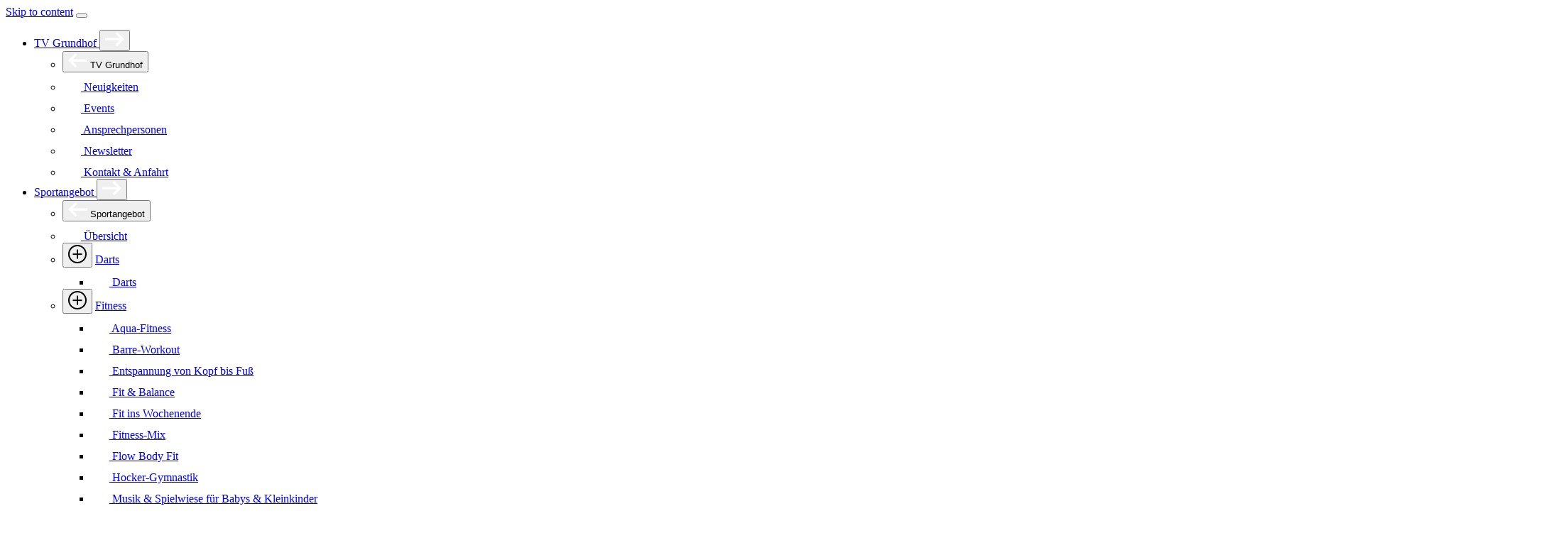

--- FILE ---
content_type: text/html; charset=utf-8
request_url: https://www.tvgrundhof.de/tv-grundhof/neuigkeiten/sommerfest-ag-block
body_size: 189669
content:
<!DOCTYPE html>
<html lang="de">
<head>
    <meta charset="utf-8">

<!-- 
	visuellverstehen – Design and Development – @vv_agentur

	This website is powered by TYPO3 - inspiring people to share!
	TYPO3 is a free open source Content Management Framework initially created by Kasper Skaarhoj and licensed under GNU/GPL.
	TYPO3 is copyright 1998-2025 of Kasper Skaarhoj. Extensions are copyright of their respective owners.
	Information and contribution at https://typo3.org/
-->


<title>Sommerfest | TV Grundhof. Wahre Liebe.</title>
<meta name="generator" content="TYPO3 CMS">
<meta name="description" content="">
<meta name="robots" content="index, follow">
<meta name="viewport" content="width=device-width,minimum-scale=1,initial-scale=1,viewport-fit=cover">
<meta name="author" content="TV Grundhof. Wahre Liebe.">
<meta property="og:description" content="">
<meta property="og:title" content="Sommerfest TV Grundhof">
<meta property="og:image" content="https://www.tvgrundhof.de/fileadmin/_processed_/1/c/csm_tvgrundhof-video-tutorials-jugendausschuss_a8de328a46.jpg">
<meta property="og:type" content="Website">
<meta name="twitter:card" content="summary">
<meta name="theme-color" content="#005032">


<link rel="stylesheet" href="/typo3temp/assets/compressed/merged-297b8b01d9faabbab9244cd97f75bdf8-52354602767ccdc2bd5ac058ceb87da5.css?1765854559" media="all">



<script src="/typo3temp/assets/compressed/combined.min-ca12f681661bb5074d98db40048c7da5.js?1765854559" defer="defer"></script>


<style>
        .panorama {
            display: none;
        }
    </style>

        <meta property="og:image" content="/_assets/c27ef49dc68b7ba063a5a9b61a7a55be/Images/og-image.png">
        <link rel="shortcut icon" type="image/x-icon" href="/_assets/c27ef49dc68b7ba063a5a9b61a7a55be/Images/Favicons/favicon-32.svg">
        <link rel="icon" type="image/png" sizes="32x32" href="/_assets/c27ef49dc68b7ba063a5a9b61a7a55be/Images/Favicons/favicon-32.png">
        <link rel="icon" type="image/png" sizes="16x16" href="/_assets/c27ef49dc68b7ba063a5a9b61a7a55be/Images/Favicons/favicon-16.png">
        <link rel="apple-touch-icon" sizes="180x180" href="/_assets/c27ef49dc68b7ba063a5a9b61a7a55be/Images/Favicons/tvgrundhof-180.png">
        <link rel="manifest" href="/manifest.webmanifest">
<link rel="canonical" href="https://www.tvgrundhof.de/tv-grundhof/neuigkeiten/sommerfest-ag-block"/>
</head>
<body>
<header class="header">
    <a class="header__skip-link" href="#main-content">Skip to content</a>

    <button class="menu first-focusable-element" aria-label="Menü" aria-expanded="false" tabindex="0">
    <span class="menu__icon"></span>
</button>
<nav class="navigation navigation--main" aria-label="Hauptnavigation">
    <ul class="navigation__list navigation__list--pages">
        
            <li class="navigation__item">
                
                        <a  class="navigation__link navigation__link--has-child navigation__link--active" href="/"  title="TV Grundhof">
                            
                                    TV Grundhof
                                
                        </a>
                    
                
                    <button class="navigation__to-sub" aria-label="sub menu toggle button" aria-expanded="false">
                        <svg xmlns="http://www.w3.org/2000/svg" width="27" height="21" viewBox="0 0 27 21" fill="none">
                            <path d="M16.875 20.25L14.5125 17.8031L20.5031 11.8125H0V8.4375H20.5031L14.5125 2.44687L16.875 0L27 10.125L16.875 20.25Z" fill="white"/>
                        </svg>
                    </button>
                
                
                    <ul class="navigation__sub">
                        <li>
                            <button class="navigation__sub-back" aria-label="back to sub menu">
                                <svg xmlns="http://www.w3.org/2000/svg" width="27" height="21" viewBox="0 0 27 21" fill="none">
                                    <path d="M10.125 1.47526e-06L12.4875 2.4469L6.4969 8.4375L27 8.4375L27 11.8125L6.4969 11.8125L12.4875 17.8031L10.125 20.25L-8.85156e-07 10.125L10.125 1.47526e-06Z" fill="white"/>
                                </svg>
                                <span>
                                    TV Grundhof
                                </span>
                            </button>
                        </li>
                        
                            
                                <li class="navigation__sub-item">
                                    
                                            <a  aria-current="page" class="navigation__sub-link navigation__sub-link--go-to navigation__sub-link--active" href="/tv-grundhof/neuigkeiten"  title="Neuigkeiten">
                                                <svg width="26" height="26" viewBox="0 0 26 26" fill="none" xmlns="http://www.w3.org/2000/svg" aria-hidden="true">
    <title></title>
    <path d="M17.1925 13L11.57 7.3775L10.205 8.775L14.43 13L10.205 17.225L11.57 18.6225L17.1925 13ZM26 13C26 14.8417 25.6696 16.5533 25.0087 18.135C24.3479 19.7167 23.4325 21.0925 22.2625 22.2625C21.0925 23.4325 19.7167 24.3479 18.135 25.0087C16.5533 25.6696 14.8417 26 13 26C11.18 26 9.47917 25.6696 7.8975 25.0087C6.31583 24.3479 4.94 23.4325 3.77 22.2625C2.6 21.0925 1.67917 19.7167 1.0075 18.135C0.335833 16.5533 -4.87746e-07 14.8417 -5.68248e-07 13C-6.47803e-07 11.18 0.335833 9.47917 1.0075 7.8975C1.67917 6.31583 2.6 4.94 3.77 3.77C4.94 2.6 6.31583 1.67917 7.8975 1.0075C9.47916 0.335833 11.18 4.64981e-07 13 3.85426e-07C14.8417 3.04924e-07 16.5533 0.335833 18.135 1.0075C19.7167 1.67917 21.0925 2.6 22.2625 3.77C23.4325 4.94 24.3479 6.31583 25.0087 7.8975C25.6696 9.47917 26 11.18 26 13ZM24.05 13C24.05 9.85833 22.9937 7.23125 20.8812 5.11875C18.7687 3.00625 16.1417 1.95 13 1.95C9.85833 1.95 7.23125 3.00625 5.11875 5.11875C3.00625 7.23125 1.95 9.85833 1.95 13C1.95 16.1417 3.00625 18.7688 5.11875 20.8812C7.23125 22.9937 9.85833 24.05 13 24.05C16.1417 24.05 18.7687 22.9937 20.8812 20.8812C22.9937 18.7687 24.05 16.1417 24.05 13Z" fill="white"/>
</svg>

                                                <span>
                                                    
                                                            Neuigkeiten
                                                        
                                                </span>
                                            </a>
                                        
                                    
                                </li>
                            
                        
                            
                                <li class="navigation__sub-item">
                                    
                                            <a  class="navigation__sub-link navigation__sub-link--go-to" href="/tv-grundhof/events"  title="Events">
                                                <svg width="26" height="26" viewBox="0 0 26 26" fill="none" xmlns="http://www.w3.org/2000/svg" aria-hidden="true">
    <title></title>
    <path d="M17.1925 13L11.57 7.3775L10.205 8.775L14.43 13L10.205 17.225L11.57 18.6225L17.1925 13ZM26 13C26 14.8417 25.6696 16.5533 25.0087 18.135C24.3479 19.7167 23.4325 21.0925 22.2625 22.2625C21.0925 23.4325 19.7167 24.3479 18.135 25.0087C16.5533 25.6696 14.8417 26 13 26C11.18 26 9.47917 25.6696 7.8975 25.0087C6.31583 24.3479 4.94 23.4325 3.77 22.2625C2.6 21.0925 1.67917 19.7167 1.0075 18.135C0.335833 16.5533 -4.87746e-07 14.8417 -5.68248e-07 13C-6.47803e-07 11.18 0.335833 9.47917 1.0075 7.8975C1.67917 6.31583 2.6 4.94 3.77 3.77C4.94 2.6 6.31583 1.67917 7.8975 1.0075C9.47916 0.335833 11.18 4.64981e-07 13 3.85426e-07C14.8417 3.04924e-07 16.5533 0.335833 18.135 1.0075C19.7167 1.67917 21.0925 2.6 22.2625 3.77C23.4325 4.94 24.3479 6.31583 25.0087 7.8975C25.6696 9.47917 26 11.18 26 13ZM24.05 13C24.05 9.85833 22.9937 7.23125 20.8812 5.11875C18.7687 3.00625 16.1417 1.95 13 1.95C9.85833 1.95 7.23125 3.00625 5.11875 5.11875C3.00625 7.23125 1.95 9.85833 1.95 13C1.95 16.1417 3.00625 18.7688 5.11875 20.8812C7.23125 22.9937 9.85833 24.05 13 24.05C16.1417 24.05 18.7687 22.9937 20.8812 20.8812C22.9937 18.7687 24.05 16.1417 24.05 13Z" fill="white"/>
</svg>

                                                <span>
                                                    
                                                            Events
                                                        
                                                </span>
                                            </a>
                                        
                                    
                                </li>
                            
                        
                            
                                <li class="navigation__sub-item">
                                    
                                            <a  class="navigation__sub-link navigation__sub-link--go-to" href="/tv-grundhof/ansprechpersonen"  title="Ansprechpersonen">
                                                <svg width="26" height="26" viewBox="0 0 26 26" fill="none" xmlns="http://www.w3.org/2000/svg" aria-hidden="true">
    <title></title>
    <path d="M17.1925 13L11.57 7.3775L10.205 8.775L14.43 13L10.205 17.225L11.57 18.6225L17.1925 13ZM26 13C26 14.8417 25.6696 16.5533 25.0087 18.135C24.3479 19.7167 23.4325 21.0925 22.2625 22.2625C21.0925 23.4325 19.7167 24.3479 18.135 25.0087C16.5533 25.6696 14.8417 26 13 26C11.18 26 9.47917 25.6696 7.8975 25.0087C6.31583 24.3479 4.94 23.4325 3.77 22.2625C2.6 21.0925 1.67917 19.7167 1.0075 18.135C0.335833 16.5533 -4.87746e-07 14.8417 -5.68248e-07 13C-6.47803e-07 11.18 0.335833 9.47917 1.0075 7.8975C1.67917 6.31583 2.6 4.94 3.77 3.77C4.94 2.6 6.31583 1.67917 7.8975 1.0075C9.47916 0.335833 11.18 4.64981e-07 13 3.85426e-07C14.8417 3.04924e-07 16.5533 0.335833 18.135 1.0075C19.7167 1.67917 21.0925 2.6 22.2625 3.77C23.4325 4.94 24.3479 6.31583 25.0087 7.8975C25.6696 9.47917 26 11.18 26 13ZM24.05 13C24.05 9.85833 22.9937 7.23125 20.8812 5.11875C18.7687 3.00625 16.1417 1.95 13 1.95C9.85833 1.95 7.23125 3.00625 5.11875 5.11875C3.00625 7.23125 1.95 9.85833 1.95 13C1.95 16.1417 3.00625 18.7688 5.11875 20.8812C7.23125 22.9937 9.85833 24.05 13 24.05C16.1417 24.05 18.7687 22.9937 20.8812 20.8812C22.9937 18.7687 24.05 16.1417 24.05 13Z" fill="white"/>
</svg>

                                                <span>
                                                    
                                                            Ansprechpersonen
                                                        
                                                </span>
                                            </a>
                                        
                                    
                                </li>
                            
                        
                            
                                <li class="navigation__sub-item">
                                    
                                            <a  class="navigation__sub-link navigation__sub-link--go-to" href="/tv-grundhof/newsletter"  title="Newsletter">
                                                <svg width="26" height="26" viewBox="0 0 26 26" fill="none" xmlns="http://www.w3.org/2000/svg" aria-hidden="true">
    <title></title>
    <path d="M17.1925 13L11.57 7.3775L10.205 8.775L14.43 13L10.205 17.225L11.57 18.6225L17.1925 13ZM26 13C26 14.8417 25.6696 16.5533 25.0087 18.135C24.3479 19.7167 23.4325 21.0925 22.2625 22.2625C21.0925 23.4325 19.7167 24.3479 18.135 25.0087C16.5533 25.6696 14.8417 26 13 26C11.18 26 9.47917 25.6696 7.8975 25.0087C6.31583 24.3479 4.94 23.4325 3.77 22.2625C2.6 21.0925 1.67917 19.7167 1.0075 18.135C0.335833 16.5533 -4.87746e-07 14.8417 -5.68248e-07 13C-6.47803e-07 11.18 0.335833 9.47917 1.0075 7.8975C1.67917 6.31583 2.6 4.94 3.77 3.77C4.94 2.6 6.31583 1.67917 7.8975 1.0075C9.47916 0.335833 11.18 4.64981e-07 13 3.85426e-07C14.8417 3.04924e-07 16.5533 0.335833 18.135 1.0075C19.7167 1.67917 21.0925 2.6 22.2625 3.77C23.4325 4.94 24.3479 6.31583 25.0087 7.8975C25.6696 9.47917 26 11.18 26 13ZM24.05 13C24.05 9.85833 22.9937 7.23125 20.8812 5.11875C18.7687 3.00625 16.1417 1.95 13 1.95C9.85833 1.95 7.23125 3.00625 5.11875 5.11875C3.00625 7.23125 1.95 9.85833 1.95 13C1.95 16.1417 3.00625 18.7688 5.11875 20.8812C7.23125 22.9937 9.85833 24.05 13 24.05C16.1417 24.05 18.7687 22.9937 20.8812 20.8812C22.9937 18.7687 24.05 16.1417 24.05 13Z" fill="white"/>
</svg>

                                                <span>
                                                    
                                                            Newsletter
                                                        
                                                </span>
                                            </a>
                                        
                                    
                                </li>
                            
                        
                            
                                <li class="navigation__sub-item">
                                    
                                            <a  class="navigation__sub-link navigation__sub-link--go-to" href="/tv-grundhof/kontakt-anfahrt"  title="Kontakt &amp; Anfahrt">
                                                <svg width="26" height="26" viewBox="0 0 26 26" fill="none" xmlns="http://www.w3.org/2000/svg" aria-hidden="true">
    <title></title>
    <path d="M17.1925 13L11.57 7.3775L10.205 8.775L14.43 13L10.205 17.225L11.57 18.6225L17.1925 13ZM26 13C26 14.8417 25.6696 16.5533 25.0087 18.135C24.3479 19.7167 23.4325 21.0925 22.2625 22.2625C21.0925 23.4325 19.7167 24.3479 18.135 25.0087C16.5533 25.6696 14.8417 26 13 26C11.18 26 9.47917 25.6696 7.8975 25.0087C6.31583 24.3479 4.94 23.4325 3.77 22.2625C2.6 21.0925 1.67917 19.7167 1.0075 18.135C0.335833 16.5533 -4.87746e-07 14.8417 -5.68248e-07 13C-6.47803e-07 11.18 0.335833 9.47917 1.0075 7.8975C1.67917 6.31583 2.6 4.94 3.77 3.77C4.94 2.6 6.31583 1.67917 7.8975 1.0075C9.47916 0.335833 11.18 4.64981e-07 13 3.85426e-07C14.8417 3.04924e-07 16.5533 0.335833 18.135 1.0075C19.7167 1.67917 21.0925 2.6 22.2625 3.77C23.4325 4.94 24.3479 6.31583 25.0087 7.8975C25.6696 9.47917 26 11.18 26 13ZM24.05 13C24.05 9.85833 22.9937 7.23125 20.8812 5.11875C18.7687 3.00625 16.1417 1.95 13 1.95C9.85833 1.95 7.23125 3.00625 5.11875 5.11875C3.00625 7.23125 1.95 9.85833 1.95 13C1.95 16.1417 3.00625 18.7688 5.11875 20.8812C7.23125 22.9937 9.85833 24.05 13 24.05C16.1417 24.05 18.7687 22.9937 20.8812 20.8812C22.9937 18.7687 24.05 16.1417 24.05 13Z" fill="white"/>
</svg>

                                                <span>
                                                    
                                                            Kontakt &amp; Anfahrt
                                                        
                                                </span>
                                            </a>
                                        
                                    
                                </li>
                            
                        
                        
                    </ul>
                
            </li>
        
            <li class="navigation__item">
                
                        <a  class="navigation__link navigation__link--has-child" href="/sportangebot/uebersicht"  title="Sportangebot">
                            
                                    Sportangebot
                                
                        </a>
                    
                
                    <button class="navigation__to-sub" aria-label="sub menu toggle button" aria-expanded="false">
                        <svg xmlns="http://www.w3.org/2000/svg" width="27" height="21" viewBox="0 0 27 21" fill="none">
                            <path d="M16.875 20.25L14.5125 17.8031L20.5031 11.8125H0V8.4375H20.5031L14.5125 2.44687L16.875 0L27 10.125L16.875 20.25Z" fill="white"/>
                        </svg>
                    </button>
                
                
                    <ul class="navigation__sub">
                        <li>
                            <button class="navigation__sub-back" aria-label="back to sub menu">
                                <svg xmlns="http://www.w3.org/2000/svg" width="27" height="21" viewBox="0 0 27 21" fill="none">
                                    <path d="M10.125 1.47526e-06L12.4875 2.4469L6.4969 8.4375L27 8.4375L27 11.8125L6.4969 11.8125L12.4875 17.8031L10.125 20.25L-8.85156e-07 10.125L10.125 1.47526e-06Z" fill="white"/>
                                </svg>
                                <span>
                                    Sportangebot
                                </span>
                            </button>
                        </li>
                        
                            
                                <li class="navigation__sub-item">
                                    
                                            <a  class="navigation__sub-link navigation__sub-link--go-to" href="/sportangebot/uebersicht"  title="Übersicht">
                                                <svg width="26" height="26" viewBox="0 0 26 26" fill="none" xmlns="http://www.w3.org/2000/svg" aria-hidden="true">
    <title></title>
    <path d="M17.1925 13L11.57 7.3775L10.205 8.775L14.43 13L10.205 17.225L11.57 18.6225L17.1925 13ZM26 13C26 14.8417 25.6696 16.5533 25.0087 18.135C24.3479 19.7167 23.4325 21.0925 22.2625 22.2625C21.0925 23.4325 19.7167 24.3479 18.135 25.0087C16.5533 25.6696 14.8417 26 13 26C11.18 26 9.47917 25.6696 7.8975 25.0087C6.31583 24.3479 4.94 23.4325 3.77 22.2625C2.6 21.0925 1.67917 19.7167 1.0075 18.135C0.335833 16.5533 -4.87746e-07 14.8417 -5.68248e-07 13C-6.47803e-07 11.18 0.335833 9.47917 1.0075 7.8975C1.67917 6.31583 2.6 4.94 3.77 3.77C4.94 2.6 6.31583 1.67917 7.8975 1.0075C9.47916 0.335833 11.18 4.64981e-07 13 3.85426e-07C14.8417 3.04924e-07 16.5533 0.335833 18.135 1.0075C19.7167 1.67917 21.0925 2.6 22.2625 3.77C23.4325 4.94 24.3479 6.31583 25.0087 7.8975C25.6696 9.47917 26 11.18 26 13ZM24.05 13C24.05 9.85833 22.9937 7.23125 20.8812 5.11875C18.7687 3.00625 16.1417 1.95 13 1.95C9.85833 1.95 7.23125 3.00625 5.11875 5.11875C3.00625 7.23125 1.95 9.85833 1.95 13C1.95 16.1417 3.00625 18.7688 5.11875 20.8812C7.23125 22.9937 9.85833 24.05 13 24.05C16.1417 24.05 18.7687 22.9937 20.8812 20.8812C22.9937 18.7687 24.05 16.1417 24.05 13Z" fill="white"/>
</svg>

                                                <span>
                                                    
                                                            Übersicht
                                                        
                                                </span>
                                            </a>
                                        
                                    
                                </li>
                            
                        
                        
                            
    
        <li class="navigation__sub-item">
            
                    <button class="navigation__expand-button" aria-label="sport groups list toggle button" aria-expanded="false">
                        <svg class="icon " xmlns="http://www.w3.org/2000/svg" width="26" height="26" viewBox="0 0 26 26" aria-hidden="">
    <path class="icon__circle" d="M13,26c-1.8,0-3.6-0.3-5.1-1c-1.6-0.7-3-1.6-4.1-2.7S1.7,19.7,1,18.1S0,14.8,0,13s0.3-3.5,1-5.1s1.6-3,2.7-4.1  S6.3,1.7,7.9,1s3.3-1,5.1-1s3.5,0.3,5.1,1s3,1.6,4.1,2.8s2.1,2.5,2.8,4.1s1,3.3,1,5.1s-0.3,3.6-1,5.1s-1.6,3-2.8,4.1  s-2.5,2.1-4.1,2.7C16.5,25.7,14.8,26,13,26z M13,24c3,0,5.6-1.1,7.8-3.2S24,16,24,13s-1.1-5.6-3.2-7.8S16,2,13,2S7.4,3,5.2,5.2  S2,10,2,13s1.1,5.6,3.2,7.8S10,24,13,24z"/>
    <rect class="icon__rectangle" x="6.5" y="12.2" width="13" height="1.9"/>
    <rect class="icon__rectangle icon__rectangle--vertical" x="12.1" y="6.6" width="1.9" height="13"/>
</svg>

                    </button>
                    <a class="navigation__sub-link" title="Darts" href="/sportangebot/einzelansicht/darts">Darts</a>
                
            
                <ul class="navigation__sub-inferior">
                    
                        <li class="navigation__inferior-item">
                            
                                    <a class="navigation__inferior-link" title="Darts" href="/sportangebot/einzelansicht/darts/darts">
                                        <svg width="26" height="26" viewBox="0 0 26 26" fill="none" xmlns="http://www.w3.org/2000/svg" aria-hidden="true">
    <title></title>
    <path d="M17.1925 13L11.57 7.3775L10.205 8.775L14.43 13L10.205 17.225L11.57 18.6225L17.1925 13ZM26 13C26 14.8417 25.6696 16.5533 25.0087 18.135C24.3479 19.7167 23.4325 21.0925 22.2625 22.2625C21.0925 23.4325 19.7167 24.3479 18.135 25.0087C16.5533 25.6696 14.8417 26 13 26C11.18 26 9.47917 25.6696 7.8975 25.0087C6.31583 24.3479 4.94 23.4325 3.77 22.2625C2.6 21.0925 1.67917 19.7167 1.0075 18.135C0.335833 16.5533 -4.87746e-07 14.8417 -5.68248e-07 13C-6.47803e-07 11.18 0.335833 9.47917 1.0075 7.8975C1.67917 6.31583 2.6 4.94 3.77 3.77C4.94 2.6 6.31583 1.67917 7.8975 1.0075C9.47916 0.335833 11.18 4.64981e-07 13 3.85426e-07C14.8417 3.04924e-07 16.5533 0.335833 18.135 1.0075C19.7167 1.67917 21.0925 2.6 22.2625 3.77C23.4325 4.94 24.3479 6.31583 25.0087 7.8975C25.6696 9.47917 26 11.18 26 13ZM24.05 13C24.05 9.85833 22.9937 7.23125 20.8812 5.11875C18.7687 3.00625 16.1417 1.95 13 1.95C9.85833 1.95 7.23125 3.00625 5.11875 5.11875C3.00625 7.23125 1.95 9.85833 1.95 13C1.95 16.1417 3.00625 18.7688 5.11875 20.8812C7.23125 22.9937 9.85833 24.05 13 24.05C16.1417 24.05 18.7687 22.9937 20.8812 20.8812C22.9937 18.7687 24.05 16.1417 24.05 13Z" fill="white"/>
</svg>

                                        Darts
                                    </a>
                                
                        </li>
                    
                </ul>
            
        </li>
    
        <li class="navigation__sub-item">
            
                    <button class="navigation__expand-button" aria-label="sport groups list toggle button" aria-expanded="false">
                        <svg class="icon " xmlns="http://www.w3.org/2000/svg" width="26" height="26" viewBox="0 0 26 26" aria-hidden="">
    <path class="icon__circle" d="M13,26c-1.8,0-3.6-0.3-5.1-1c-1.6-0.7-3-1.6-4.1-2.7S1.7,19.7,1,18.1S0,14.8,0,13s0.3-3.5,1-5.1s1.6-3,2.7-4.1  S6.3,1.7,7.9,1s3.3-1,5.1-1s3.5,0.3,5.1,1s3,1.6,4.1,2.8s2.1,2.5,2.8,4.1s1,3.3,1,5.1s-0.3,3.6-1,5.1s-1.6,3-2.8,4.1  s-2.5,2.1-4.1,2.7C16.5,25.7,14.8,26,13,26z M13,24c3,0,5.6-1.1,7.8-3.2S24,16,24,13s-1.1-5.6-3.2-7.8S16,2,13,2S7.4,3,5.2,5.2  S2,10,2,13s1.1,5.6,3.2,7.8S10,24,13,24z"/>
    <rect class="icon__rectangle" x="6.5" y="12.2" width="13" height="1.9"/>
    <rect class="icon__rectangle icon__rectangle--vertical" x="12.1" y="6.6" width="1.9" height="13"/>
</svg>

                    </button>
                    <a class="navigation__sub-link" title="Fitness" href="/sportangebot/einzelansicht/fitness">Fitness</a>
                
            
                <ul class="navigation__sub-inferior">
                    
                        <li class="navigation__inferior-item">
                            
                                    <a class="navigation__inferior-link" title="Aqua-Fitness" href="/sportangebot/einzelansicht/fitness/aqua-fitness">
                                        <svg width="26" height="26" viewBox="0 0 26 26" fill="none" xmlns="http://www.w3.org/2000/svg" aria-hidden="true">
    <title></title>
    <path d="M17.1925 13L11.57 7.3775L10.205 8.775L14.43 13L10.205 17.225L11.57 18.6225L17.1925 13ZM26 13C26 14.8417 25.6696 16.5533 25.0087 18.135C24.3479 19.7167 23.4325 21.0925 22.2625 22.2625C21.0925 23.4325 19.7167 24.3479 18.135 25.0087C16.5533 25.6696 14.8417 26 13 26C11.18 26 9.47917 25.6696 7.8975 25.0087C6.31583 24.3479 4.94 23.4325 3.77 22.2625C2.6 21.0925 1.67917 19.7167 1.0075 18.135C0.335833 16.5533 -4.87746e-07 14.8417 -5.68248e-07 13C-6.47803e-07 11.18 0.335833 9.47917 1.0075 7.8975C1.67917 6.31583 2.6 4.94 3.77 3.77C4.94 2.6 6.31583 1.67917 7.8975 1.0075C9.47916 0.335833 11.18 4.64981e-07 13 3.85426e-07C14.8417 3.04924e-07 16.5533 0.335833 18.135 1.0075C19.7167 1.67917 21.0925 2.6 22.2625 3.77C23.4325 4.94 24.3479 6.31583 25.0087 7.8975C25.6696 9.47917 26 11.18 26 13ZM24.05 13C24.05 9.85833 22.9937 7.23125 20.8812 5.11875C18.7687 3.00625 16.1417 1.95 13 1.95C9.85833 1.95 7.23125 3.00625 5.11875 5.11875C3.00625 7.23125 1.95 9.85833 1.95 13C1.95 16.1417 3.00625 18.7688 5.11875 20.8812C7.23125 22.9937 9.85833 24.05 13 24.05C16.1417 24.05 18.7687 22.9937 20.8812 20.8812C22.9937 18.7687 24.05 16.1417 24.05 13Z" fill="white"/>
</svg>

                                        Aqua-Fitness
                                    </a>
                                
                        </li>
                    
                        <li class="navigation__inferior-item">
                            
                                    <a class="navigation__inferior-link" title="Barre-Workout" href="/sportangebot/einzelansicht/fitness/barre-workout">
                                        <svg width="26" height="26" viewBox="0 0 26 26" fill="none" xmlns="http://www.w3.org/2000/svg" aria-hidden="true">
    <title></title>
    <path d="M17.1925 13L11.57 7.3775L10.205 8.775L14.43 13L10.205 17.225L11.57 18.6225L17.1925 13ZM26 13C26 14.8417 25.6696 16.5533 25.0087 18.135C24.3479 19.7167 23.4325 21.0925 22.2625 22.2625C21.0925 23.4325 19.7167 24.3479 18.135 25.0087C16.5533 25.6696 14.8417 26 13 26C11.18 26 9.47917 25.6696 7.8975 25.0087C6.31583 24.3479 4.94 23.4325 3.77 22.2625C2.6 21.0925 1.67917 19.7167 1.0075 18.135C0.335833 16.5533 -4.87746e-07 14.8417 -5.68248e-07 13C-6.47803e-07 11.18 0.335833 9.47917 1.0075 7.8975C1.67917 6.31583 2.6 4.94 3.77 3.77C4.94 2.6 6.31583 1.67917 7.8975 1.0075C9.47916 0.335833 11.18 4.64981e-07 13 3.85426e-07C14.8417 3.04924e-07 16.5533 0.335833 18.135 1.0075C19.7167 1.67917 21.0925 2.6 22.2625 3.77C23.4325 4.94 24.3479 6.31583 25.0087 7.8975C25.6696 9.47917 26 11.18 26 13ZM24.05 13C24.05 9.85833 22.9937 7.23125 20.8812 5.11875C18.7687 3.00625 16.1417 1.95 13 1.95C9.85833 1.95 7.23125 3.00625 5.11875 5.11875C3.00625 7.23125 1.95 9.85833 1.95 13C1.95 16.1417 3.00625 18.7688 5.11875 20.8812C7.23125 22.9937 9.85833 24.05 13 24.05C16.1417 24.05 18.7687 22.9937 20.8812 20.8812C22.9937 18.7687 24.05 16.1417 24.05 13Z" fill="white"/>
</svg>

                                        Barre-Workout
                                    </a>
                                
                        </li>
                    
                        <li class="navigation__inferior-item">
                            
                                    <a class="navigation__inferior-link" title="Entspannung von Kopf bis Fuß" href="/sportangebot/einzelansicht/fitness/entspannung-von-kopf-bis-fuss">
                                        <svg width="26" height="26" viewBox="0 0 26 26" fill="none" xmlns="http://www.w3.org/2000/svg" aria-hidden="true">
    <title></title>
    <path d="M17.1925 13L11.57 7.3775L10.205 8.775L14.43 13L10.205 17.225L11.57 18.6225L17.1925 13ZM26 13C26 14.8417 25.6696 16.5533 25.0087 18.135C24.3479 19.7167 23.4325 21.0925 22.2625 22.2625C21.0925 23.4325 19.7167 24.3479 18.135 25.0087C16.5533 25.6696 14.8417 26 13 26C11.18 26 9.47917 25.6696 7.8975 25.0087C6.31583 24.3479 4.94 23.4325 3.77 22.2625C2.6 21.0925 1.67917 19.7167 1.0075 18.135C0.335833 16.5533 -4.87746e-07 14.8417 -5.68248e-07 13C-6.47803e-07 11.18 0.335833 9.47917 1.0075 7.8975C1.67917 6.31583 2.6 4.94 3.77 3.77C4.94 2.6 6.31583 1.67917 7.8975 1.0075C9.47916 0.335833 11.18 4.64981e-07 13 3.85426e-07C14.8417 3.04924e-07 16.5533 0.335833 18.135 1.0075C19.7167 1.67917 21.0925 2.6 22.2625 3.77C23.4325 4.94 24.3479 6.31583 25.0087 7.8975C25.6696 9.47917 26 11.18 26 13ZM24.05 13C24.05 9.85833 22.9937 7.23125 20.8812 5.11875C18.7687 3.00625 16.1417 1.95 13 1.95C9.85833 1.95 7.23125 3.00625 5.11875 5.11875C3.00625 7.23125 1.95 9.85833 1.95 13C1.95 16.1417 3.00625 18.7688 5.11875 20.8812C7.23125 22.9937 9.85833 24.05 13 24.05C16.1417 24.05 18.7687 22.9937 20.8812 20.8812C22.9937 18.7687 24.05 16.1417 24.05 13Z" fill="white"/>
</svg>

                                        Entspannung von Kopf bis Fuß
                                    </a>
                                
                        </li>
                    
                        <li class="navigation__inferior-item">
                            
                                    <a class="navigation__inferior-link" title="Fit &amp; Balance" href="/sportangebot/einzelansicht/fitness/fit-balance">
                                        <svg width="26" height="26" viewBox="0 0 26 26" fill="none" xmlns="http://www.w3.org/2000/svg" aria-hidden="true">
    <title></title>
    <path d="M17.1925 13L11.57 7.3775L10.205 8.775L14.43 13L10.205 17.225L11.57 18.6225L17.1925 13ZM26 13C26 14.8417 25.6696 16.5533 25.0087 18.135C24.3479 19.7167 23.4325 21.0925 22.2625 22.2625C21.0925 23.4325 19.7167 24.3479 18.135 25.0087C16.5533 25.6696 14.8417 26 13 26C11.18 26 9.47917 25.6696 7.8975 25.0087C6.31583 24.3479 4.94 23.4325 3.77 22.2625C2.6 21.0925 1.67917 19.7167 1.0075 18.135C0.335833 16.5533 -4.87746e-07 14.8417 -5.68248e-07 13C-6.47803e-07 11.18 0.335833 9.47917 1.0075 7.8975C1.67917 6.31583 2.6 4.94 3.77 3.77C4.94 2.6 6.31583 1.67917 7.8975 1.0075C9.47916 0.335833 11.18 4.64981e-07 13 3.85426e-07C14.8417 3.04924e-07 16.5533 0.335833 18.135 1.0075C19.7167 1.67917 21.0925 2.6 22.2625 3.77C23.4325 4.94 24.3479 6.31583 25.0087 7.8975C25.6696 9.47917 26 11.18 26 13ZM24.05 13C24.05 9.85833 22.9937 7.23125 20.8812 5.11875C18.7687 3.00625 16.1417 1.95 13 1.95C9.85833 1.95 7.23125 3.00625 5.11875 5.11875C3.00625 7.23125 1.95 9.85833 1.95 13C1.95 16.1417 3.00625 18.7688 5.11875 20.8812C7.23125 22.9937 9.85833 24.05 13 24.05C16.1417 24.05 18.7687 22.9937 20.8812 20.8812C22.9937 18.7687 24.05 16.1417 24.05 13Z" fill="white"/>
</svg>

                                        Fit &amp; Balance
                                    </a>
                                
                        </li>
                    
                        <li class="navigation__inferior-item">
                            
                                    <a class="navigation__inferior-link" title="Fit ins Wochenende" href="/sportangebot/einzelansicht/fitness/fit-ins-wochenende">
                                        <svg width="26" height="26" viewBox="0 0 26 26" fill="none" xmlns="http://www.w3.org/2000/svg" aria-hidden="true">
    <title></title>
    <path d="M17.1925 13L11.57 7.3775L10.205 8.775L14.43 13L10.205 17.225L11.57 18.6225L17.1925 13ZM26 13C26 14.8417 25.6696 16.5533 25.0087 18.135C24.3479 19.7167 23.4325 21.0925 22.2625 22.2625C21.0925 23.4325 19.7167 24.3479 18.135 25.0087C16.5533 25.6696 14.8417 26 13 26C11.18 26 9.47917 25.6696 7.8975 25.0087C6.31583 24.3479 4.94 23.4325 3.77 22.2625C2.6 21.0925 1.67917 19.7167 1.0075 18.135C0.335833 16.5533 -4.87746e-07 14.8417 -5.68248e-07 13C-6.47803e-07 11.18 0.335833 9.47917 1.0075 7.8975C1.67917 6.31583 2.6 4.94 3.77 3.77C4.94 2.6 6.31583 1.67917 7.8975 1.0075C9.47916 0.335833 11.18 4.64981e-07 13 3.85426e-07C14.8417 3.04924e-07 16.5533 0.335833 18.135 1.0075C19.7167 1.67917 21.0925 2.6 22.2625 3.77C23.4325 4.94 24.3479 6.31583 25.0087 7.8975C25.6696 9.47917 26 11.18 26 13ZM24.05 13C24.05 9.85833 22.9937 7.23125 20.8812 5.11875C18.7687 3.00625 16.1417 1.95 13 1.95C9.85833 1.95 7.23125 3.00625 5.11875 5.11875C3.00625 7.23125 1.95 9.85833 1.95 13C1.95 16.1417 3.00625 18.7688 5.11875 20.8812C7.23125 22.9937 9.85833 24.05 13 24.05C16.1417 24.05 18.7687 22.9937 20.8812 20.8812C22.9937 18.7687 24.05 16.1417 24.05 13Z" fill="white"/>
</svg>

                                        Fit ins Wochenende
                                    </a>
                                
                        </li>
                    
                        <li class="navigation__inferior-item">
                            
                                    <a class="navigation__inferior-link" title="Fitness-Mix" href="/sportangebot/einzelansicht/fitness/fitness-mix">
                                        <svg width="26" height="26" viewBox="0 0 26 26" fill="none" xmlns="http://www.w3.org/2000/svg" aria-hidden="true">
    <title></title>
    <path d="M17.1925 13L11.57 7.3775L10.205 8.775L14.43 13L10.205 17.225L11.57 18.6225L17.1925 13ZM26 13C26 14.8417 25.6696 16.5533 25.0087 18.135C24.3479 19.7167 23.4325 21.0925 22.2625 22.2625C21.0925 23.4325 19.7167 24.3479 18.135 25.0087C16.5533 25.6696 14.8417 26 13 26C11.18 26 9.47917 25.6696 7.8975 25.0087C6.31583 24.3479 4.94 23.4325 3.77 22.2625C2.6 21.0925 1.67917 19.7167 1.0075 18.135C0.335833 16.5533 -4.87746e-07 14.8417 -5.68248e-07 13C-6.47803e-07 11.18 0.335833 9.47917 1.0075 7.8975C1.67917 6.31583 2.6 4.94 3.77 3.77C4.94 2.6 6.31583 1.67917 7.8975 1.0075C9.47916 0.335833 11.18 4.64981e-07 13 3.85426e-07C14.8417 3.04924e-07 16.5533 0.335833 18.135 1.0075C19.7167 1.67917 21.0925 2.6 22.2625 3.77C23.4325 4.94 24.3479 6.31583 25.0087 7.8975C25.6696 9.47917 26 11.18 26 13ZM24.05 13C24.05 9.85833 22.9937 7.23125 20.8812 5.11875C18.7687 3.00625 16.1417 1.95 13 1.95C9.85833 1.95 7.23125 3.00625 5.11875 5.11875C3.00625 7.23125 1.95 9.85833 1.95 13C1.95 16.1417 3.00625 18.7688 5.11875 20.8812C7.23125 22.9937 9.85833 24.05 13 24.05C16.1417 24.05 18.7687 22.9937 20.8812 20.8812C22.9937 18.7687 24.05 16.1417 24.05 13Z" fill="white"/>
</svg>

                                        Fitness-Mix
                                    </a>
                                
                        </li>
                    
                        <li class="navigation__inferior-item">
                            
                                    <a class="navigation__inferior-link" title="Flow Body Fit" href="/sportangebot/einzelansicht/fitness/flow-body-fit">
                                        <svg width="26" height="26" viewBox="0 0 26 26" fill="none" xmlns="http://www.w3.org/2000/svg" aria-hidden="true">
    <title></title>
    <path d="M17.1925 13L11.57 7.3775L10.205 8.775L14.43 13L10.205 17.225L11.57 18.6225L17.1925 13ZM26 13C26 14.8417 25.6696 16.5533 25.0087 18.135C24.3479 19.7167 23.4325 21.0925 22.2625 22.2625C21.0925 23.4325 19.7167 24.3479 18.135 25.0087C16.5533 25.6696 14.8417 26 13 26C11.18 26 9.47917 25.6696 7.8975 25.0087C6.31583 24.3479 4.94 23.4325 3.77 22.2625C2.6 21.0925 1.67917 19.7167 1.0075 18.135C0.335833 16.5533 -4.87746e-07 14.8417 -5.68248e-07 13C-6.47803e-07 11.18 0.335833 9.47917 1.0075 7.8975C1.67917 6.31583 2.6 4.94 3.77 3.77C4.94 2.6 6.31583 1.67917 7.8975 1.0075C9.47916 0.335833 11.18 4.64981e-07 13 3.85426e-07C14.8417 3.04924e-07 16.5533 0.335833 18.135 1.0075C19.7167 1.67917 21.0925 2.6 22.2625 3.77C23.4325 4.94 24.3479 6.31583 25.0087 7.8975C25.6696 9.47917 26 11.18 26 13ZM24.05 13C24.05 9.85833 22.9937 7.23125 20.8812 5.11875C18.7687 3.00625 16.1417 1.95 13 1.95C9.85833 1.95 7.23125 3.00625 5.11875 5.11875C3.00625 7.23125 1.95 9.85833 1.95 13C1.95 16.1417 3.00625 18.7688 5.11875 20.8812C7.23125 22.9937 9.85833 24.05 13 24.05C16.1417 24.05 18.7687 22.9937 20.8812 20.8812C22.9937 18.7687 24.05 16.1417 24.05 13Z" fill="white"/>
</svg>

                                        Flow Body Fit
                                    </a>
                                
                        </li>
                    
                        <li class="navigation__inferior-item">
                            
                                    <a class="navigation__inferior-link" title="Hocker-Gymnastik" href="/sportangebot/einzelansicht/fitness/gymnastik">
                                        <svg width="26" height="26" viewBox="0 0 26 26" fill="none" xmlns="http://www.w3.org/2000/svg" aria-hidden="true">
    <title></title>
    <path d="M17.1925 13L11.57 7.3775L10.205 8.775L14.43 13L10.205 17.225L11.57 18.6225L17.1925 13ZM26 13C26 14.8417 25.6696 16.5533 25.0087 18.135C24.3479 19.7167 23.4325 21.0925 22.2625 22.2625C21.0925 23.4325 19.7167 24.3479 18.135 25.0087C16.5533 25.6696 14.8417 26 13 26C11.18 26 9.47917 25.6696 7.8975 25.0087C6.31583 24.3479 4.94 23.4325 3.77 22.2625C2.6 21.0925 1.67917 19.7167 1.0075 18.135C0.335833 16.5533 -4.87746e-07 14.8417 -5.68248e-07 13C-6.47803e-07 11.18 0.335833 9.47917 1.0075 7.8975C1.67917 6.31583 2.6 4.94 3.77 3.77C4.94 2.6 6.31583 1.67917 7.8975 1.0075C9.47916 0.335833 11.18 4.64981e-07 13 3.85426e-07C14.8417 3.04924e-07 16.5533 0.335833 18.135 1.0075C19.7167 1.67917 21.0925 2.6 22.2625 3.77C23.4325 4.94 24.3479 6.31583 25.0087 7.8975C25.6696 9.47917 26 11.18 26 13ZM24.05 13C24.05 9.85833 22.9937 7.23125 20.8812 5.11875C18.7687 3.00625 16.1417 1.95 13 1.95C9.85833 1.95 7.23125 3.00625 5.11875 5.11875C3.00625 7.23125 1.95 9.85833 1.95 13C1.95 16.1417 3.00625 18.7688 5.11875 20.8812C7.23125 22.9937 9.85833 24.05 13 24.05C16.1417 24.05 18.7687 22.9937 20.8812 20.8812C22.9937 18.7687 24.05 16.1417 24.05 13Z" fill="white"/>
</svg>

                                        Hocker-Gymnastik
                                    </a>
                                
                        </li>
                    
                        <li class="navigation__inferior-item">
                            
                                    <a class="navigation__inferior-link" title="Musik &amp; Spielwiese für Babys &amp; Kleinkinder" href="/sportangebot/einzelansicht/fitness/musik-spielwiese-fuer-babys-kleinkinder">
                                        <svg width="26" height="26" viewBox="0 0 26 26" fill="none" xmlns="http://www.w3.org/2000/svg" aria-hidden="true">
    <title></title>
    <path d="M17.1925 13L11.57 7.3775L10.205 8.775L14.43 13L10.205 17.225L11.57 18.6225L17.1925 13ZM26 13C26 14.8417 25.6696 16.5533 25.0087 18.135C24.3479 19.7167 23.4325 21.0925 22.2625 22.2625C21.0925 23.4325 19.7167 24.3479 18.135 25.0087C16.5533 25.6696 14.8417 26 13 26C11.18 26 9.47917 25.6696 7.8975 25.0087C6.31583 24.3479 4.94 23.4325 3.77 22.2625C2.6 21.0925 1.67917 19.7167 1.0075 18.135C0.335833 16.5533 -4.87746e-07 14.8417 -5.68248e-07 13C-6.47803e-07 11.18 0.335833 9.47917 1.0075 7.8975C1.67917 6.31583 2.6 4.94 3.77 3.77C4.94 2.6 6.31583 1.67917 7.8975 1.0075C9.47916 0.335833 11.18 4.64981e-07 13 3.85426e-07C14.8417 3.04924e-07 16.5533 0.335833 18.135 1.0075C19.7167 1.67917 21.0925 2.6 22.2625 3.77C23.4325 4.94 24.3479 6.31583 25.0087 7.8975C25.6696 9.47917 26 11.18 26 13ZM24.05 13C24.05 9.85833 22.9937 7.23125 20.8812 5.11875C18.7687 3.00625 16.1417 1.95 13 1.95C9.85833 1.95 7.23125 3.00625 5.11875 5.11875C3.00625 7.23125 1.95 9.85833 1.95 13C1.95 16.1417 3.00625 18.7688 5.11875 20.8812C7.23125 22.9937 9.85833 24.05 13 24.05C16.1417 24.05 18.7687 22.9937 20.8812 20.8812C22.9937 18.7687 24.05 16.1417 24.05 13Z" fill="white"/>
</svg>

                                        Musik &amp; Spielwiese für Babys &amp; Kleinkinder
                                    </a>
                                
                        </li>
                    
                        <li class="navigation__inferior-item">
                            
                                    <a class="navigation__inferior-link" title="Pilates and Fit" href="/sportangebot/einzelansicht/fitness/pilates-and-fit">
                                        <svg width="26" height="26" viewBox="0 0 26 26" fill="none" xmlns="http://www.w3.org/2000/svg" aria-hidden="true">
    <title></title>
    <path d="M17.1925 13L11.57 7.3775L10.205 8.775L14.43 13L10.205 17.225L11.57 18.6225L17.1925 13ZM26 13C26 14.8417 25.6696 16.5533 25.0087 18.135C24.3479 19.7167 23.4325 21.0925 22.2625 22.2625C21.0925 23.4325 19.7167 24.3479 18.135 25.0087C16.5533 25.6696 14.8417 26 13 26C11.18 26 9.47917 25.6696 7.8975 25.0087C6.31583 24.3479 4.94 23.4325 3.77 22.2625C2.6 21.0925 1.67917 19.7167 1.0075 18.135C0.335833 16.5533 -4.87746e-07 14.8417 -5.68248e-07 13C-6.47803e-07 11.18 0.335833 9.47917 1.0075 7.8975C1.67917 6.31583 2.6 4.94 3.77 3.77C4.94 2.6 6.31583 1.67917 7.8975 1.0075C9.47916 0.335833 11.18 4.64981e-07 13 3.85426e-07C14.8417 3.04924e-07 16.5533 0.335833 18.135 1.0075C19.7167 1.67917 21.0925 2.6 22.2625 3.77C23.4325 4.94 24.3479 6.31583 25.0087 7.8975C25.6696 9.47917 26 11.18 26 13ZM24.05 13C24.05 9.85833 22.9937 7.23125 20.8812 5.11875C18.7687 3.00625 16.1417 1.95 13 1.95C9.85833 1.95 7.23125 3.00625 5.11875 5.11875C3.00625 7.23125 1.95 9.85833 1.95 13C1.95 16.1417 3.00625 18.7688 5.11875 20.8812C7.23125 22.9937 9.85833 24.05 13 24.05C16.1417 24.05 18.7687 22.9937 20.8812 20.8812C22.9937 18.7687 24.05 16.1417 24.05 13Z" fill="white"/>
</svg>

                                        Pilates and Fit
                                    </a>
                                
                        </li>
                    
                        <li class="navigation__inferior-item">
                            
                                    <a class="navigation__inferior-link" title="Rückenfit" href="/sportangebot/einzelansicht/fitness/rueckenfit">
                                        <svg width="26" height="26" viewBox="0 0 26 26" fill="none" xmlns="http://www.w3.org/2000/svg" aria-hidden="true">
    <title></title>
    <path d="M17.1925 13L11.57 7.3775L10.205 8.775L14.43 13L10.205 17.225L11.57 18.6225L17.1925 13ZM26 13C26 14.8417 25.6696 16.5533 25.0087 18.135C24.3479 19.7167 23.4325 21.0925 22.2625 22.2625C21.0925 23.4325 19.7167 24.3479 18.135 25.0087C16.5533 25.6696 14.8417 26 13 26C11.18 26 9.47917 25.6696 7.8975 25.0087C6.31583 24.3479 4.94 23.4325 3.77 22.2625C2.6 21.0925 1.67917 19.7167 1.0075 18.135C0.335833 16.5533 -4.87746e-07 14.8417 -5.68248e-07 13C-6.47803e-07 11.18 0.335833 9.47917 1.0075 7.8975C1.67917 6.31583 2.6 4.94 3.77 3.77C4.94 2.6 6.31583 1.67917 7.8975 1.0075C9.47916 0.335833 11.18 4.64981e-07 13 3.85426e-07C14.8417 3.04924e-07 16.5533 0.335833 18.135 1.0075C19.7167 1.67917 21.0925 2.6 22.2625 3.77C23.4325 4.94 24.3479 6.31583 25.0087 7.8975C25.6696 9.47917 26 11.18 26 13ZM24.05 13C24.05 9.85833 22.9937 7.23125 20.8812 5.11875C18.7687 3.00625 16.1417 1.95 13 1.95C9.85833 1.95 7.23125 3.00625 5.11875 5.11875C3.00625 7.23125 1.95 9.85833 1.95 13C1.95 16.1417 3.00625 18.7688 5.11875 20.8812C7.23125 22.9937 9.85833 24.05 13 24.05C16.1417 24.05 18.7687 22.9937 20.8812 20.8812C22.9937 18.7687 24.05 16.1417 24.05 13Z" fill="white"/>
</svg>

                                        Rückenfit
                                    </a>
                                
                        </li>
                    
                        <li class="navigation__inferior-item">
                            
                                    <a class="navigation__inferior-link" title="Senior*innensport" href="/sportangebot/einzelansicht/fitness/seniorinnensport">
                                        <svg width="26" height="26" viewBox="0 0 26 26" fill="none" xmlns="http://www.w3.org/2000/svg" aria-hidden="true">
    <title></title>
    <path d="M17.1925 13L11.57 7.3775L10.205 8.775L14.43 13L10.205 17.225L11.57 18.6225L17.1925 13ZM26 13C26 14.8417 25.6696 16.5533 25.0087 18.135C24.3479 19.7167 23.4325 21.0925 22.2625 22.2625C21.0925 23.4325 19.7167 24.3479 18.135 25.0087C16.5533 25.6696 14.8417 26 13 26C11.18 26 9.47917 25.6696 7.8975 25.0087C6.31583 24.3479 4.94 23.4325 3.77 22.2625C2.6 21.0925 1.67917 19.7167 1.0075 18.135C0.335833 16.5533 -4.87746e-07 14.8417 -5.68248e-07 13C-6.47803e-07 11.18 0.335833 9.47917 1.0075 7.8975C1.67917 6.31583 2.6 4.94 3.77 3.77C4.94 2.6 6.31583 1.67917 7.8975 1.0075C9.47916 0.335833 11.18 4.64981e-07 13 3.85426e-07C14.8417 3.04924e-07 16.5533 0.335833 18.135 1.0075C19.7167 1.67917 21.0925 2.6 22.2625 3.77C23.4325 4.94 24.3479 6.31583 25.0087 7.8975C25.6696 9.47917 26 11.18 26 13ZM24.05 13C24.05 9.85833 22.9937 7.23125 20.8812 5.11875C18.7687 3.00625 16.1417 1.95 13 1.95C9.85833 1.95 7.23125 3.00625 5.11875 5.11875C3.00625 7.23125 1.95 9.85833 1.95 13C1.95 16.1417 3.00625 18.7688 5.11875 20.8812C7.23125 22.9937 9.85833 24.05 13 24.05C16.1417 24.05 18.7687 22.9937 20.8812 20.8812C22.9937 18.7687 24.05 16.1417 24.05 13Z" fill="white"/>
</svg>

                                        Senior*innensport
                                    </a>
                                
                        </li>
                    
                        <li class="navigation__inferior-item">
                            
                                    <a class="navigation__inferior-link" title="Vinyasa Yoga" href="/sportangebot/einzelansicht/fitness/vinyasa-yoga">
                                        <svg width="26" height="26" viewBox="0 0 26 26" fill="none" xmlns="http://www.w3.org/2000/svg" aria-hidden="true">
    <title></title>
    <path d="M17.1925 13L11.57 7.3775L10.205 8.775L14.43 13L10.205 17.225L11.57 18.6225L17.1925 13ZM26 13C26 14.8417 25.6696 16.5533 25.0087 18.135C24.3479 19.7167 23.4325 21.0925 22.2625 22.2625C21.0925 23.4325 19.7167 24.3479 18.135 25.0087C16.5533 25.6696 14.8417 26 13 26C11.18 26 9.47917 25.6696 7.8975 25.0087C6.31583 24.3479 4.94 23.4325 3.77 22.2625C2.6 21.0925 1.67917 19.7167 1.0075 18.135C0.335833 16.5533 -4.87746e-07 14.8417 -5.68248e-07 13C-6.47803e-07 11.18 0.335833 9.47917 1.0075 7.8975C1.67917 6.31583 2.6 4.94 3.77 3.77C4.94 2.6 6.31583 1.67917 7.8975 1.0075C9.47916 0.335833 11.18 4.64981e-07 13 3.85426e-07C14.8417 3.04924e-07 16.5533 0.335833 18.135 1.0075C19.7167 1.67917 21.0925 2.6 22.2625 3.77C23.4325 4.94 24.3479 6.31583 25.0087 7.8975C25.6696 9.47917 26 11.18 26 13ZM24.05 13C24.05 9.85833 22.9937 7.23125 20.8812 5.11875C18.7687 3.00625 16.1417 1.95 13 1.95C9.85833 1.95 7.23125 3.00625 5.11875 5.11875C3.00625 7.23125 1.95 9.85833 1.95 13C1.95 16.1417 3.00625 18.7688 5.11875 20.8812C7.23125 22.9937 9.85833 24.05 13 24.05C16.1417 24.05 18.7687 22.9937 20.8812 20.8812C22.9937 18.7687 24.05 16.1417 24.05 13Z" fill="white"/>
</svg>

                                        Vinyasa Yoga
                                    </a>
                                
                        </li>
                    
                        <li class="navigation__inferior-item">
                            
                                    <a class="navigation__inferior-link" title="Workout Mix" href="/sportangebot/einzelansicht/fitness/workout-mix">
                                        <svg width="26" height="26" viewBox="0 0 26 26" fill="none" xmlns="http://www.w3.org/2000/svg" aria-hidden="true">
    <title></title>
    <path d="M17.1925 13L11.57 7.3775L10.205 8.775L14.43 13L10.205 17.225L11.57 18.6225L17.1925 13ZM26 13C26 14.8417 25.6696 16.5533 25.0087 18.135C24.3479 19.7167 23.4325 21.0925 22.2625 22.2625C21.0925 23.4325 19.7167 24.3479 18.135 25.0087C16.5533 25.6696 14.8417 26 13 26C11.18 26 9.47917 25.6696 7.8975 25.0087C6.31583 24.3479 4.94 23.4325 3.77 22.2625C2.6 21.0925 1.67917 19.7167 1.0075 18.135C0.335833 16.5533 -4.87746e-07 14.8417 -5.68248e-07 13C-6.47803e-07 11.18 0.335833 9.47917 1.0075 7.8975C1.67917 6.31583 2.6 4.94 3.77 3.77C4.94 2.6 6.31583 1.67917 7.8975 1.0075C9.47916 0.335833 11.18 4.64981e-07 13 3.85426e-07C14.8417 3.04924e-07 16.5533 0.335833 18.135 1.0075C19.7167 1.67917 21.0925 2.6 22.2625 3.77C23.4325 4.94 24.3479 6.31583 25.0087 7.8975C25.6696 9.47917 26 11.18 26 13ZM24.05 13C24.05 9.85833 22.9937 7.23125 20.8812 5.11875C18.7687 3.00625 16.1417 1.95 13 1.95C9.85833 1.95 7.23125 3.00625 5.11875 5.11875C3.00625 7.23125 1.95 9.85833 1.95 13C1.95 16.1417 3.00625 18.7688 5.11875 20.8812C7.23125 22.9937 9.85833 24.05 13 24.05C16.1417 24.05 18.7687 22.9937 20.8812 20.8812C22.9937 18.7687 24.05 16.1417 24.05 13Z" fill="white"/>
</svg>

                                        Workout Mix
                                    </a>
                                
                        </li>
                    
                        <li class="navigation__inferior-item">
                            
                                    <a class="navigation__inferior-link" title="Yoga" href="/sportangebot/einzelansicht/fitness/yoga">
                                        <svg width="26" height="26" viewBox="0 0 26 26" fill="none" xmlns="http://www.w3.org/2000/svg" aria-hidden="true">
    <title></title>
    <path d="M17.1925 13L11.57 7.3775L10.205 8.775L14.43 13L10.205 17.225L11.57 18.6225L17.1925 13ZM26 13C26 14.8417 25.6696 16.5533 25.0087 18.135C24.3479 19.7167 23.4325 21.0925 22.2625 22.2625C21.0925 23.4325 19.7167 24.3479 18.135 25.0087C16.5533 25.6696 14.8417 26 13 26C11.18 26 9.47917 25.6696 7.8975 25.0087C6.31583 24.3479 4.94 23.4325 3.77 22.2625C2.6 21.0925 1.67917 19.7167 1.0075 18.135C0.335833 16.5533 -4.87746e-07 14.8417 -5.68248e-07 13C-6.47803e-07 11.18 0.335833 9.47917 1.0075 7.8975C1.67917 6.31583 2.6 4.94 3.77 3.77C4.94 2.6 6.31583 1.67917 7.8975 1.0075C9.47916 0.335833 11.18 4.64981e-07 13 3.85426e-07C14.8417 3.04924e-07 16.5533 0.335833 18.135 1.0075C19.7167 1.67917 21.0925 2.6 22.2625 3.77C23.4325 4.94 24.3479 6.31583 25.0087 7.8975C25.6696 9.47917 26 11.18 26 13ZM24.05 13C24.05 9.85833 22.9937 7.23125 20.8812 5.11875C18.7687 3.00625 16.1417 1.95 13 1.95C9.85833 1.95 7.23125 3.00625 5.11875 5.11875C3.00625 7.23125 1.95 9.85833 1.95 13C1.95 16.1417 3.00625 18.7688 5.11875 20.8812C7.23125 22.9937 9.85833 24.05 13 24.05C16.1417 24.05 18.7687 22.9937 20.8812 20.8812C22.9937 18.7687 24.05 16.1417 24.05 13Z" fill="white"/>
</svg>

                                        Yoga
                                    </a>
                                
                        </li>
                    
                        <li class="navigation__inferior-item">
                            
                                    <a class="navigation__inferior-link" title="Zumba" href="/sportangebot/einzelansicht/fitness/zumba">
                                        <svg width="26" height="26" viewBox="0 0 26 26" fill="none" xmlns="http://www.w3.org/2000/svg" aria-hidden="true">
    <title></title>
    <path d="M17.1925 13L11.57 7.3775L10.205 8.775L14.43 13L10.205 17.225L11.57 18.6225L17.1925 13ZM26 13C26 14.8417 25.6696 16.5533 25.0087 18.135C24.3479 19.7167 23.4325 21.0925 22.2625 22.2625C21.0925 23.4325 19.7167 24.3479 18.135 25.0087C16.5533 25.6696 14.8417 26 13 26C11.18 26 9.47917 25.6696 7.8975 25.0087C6.31583 24.3479 4.94 23.4325 3.77 22.2625C2.6 21.0925 1.67917 19.7167 1.0075 18.135C0.335833 16.5533 -4.87746e-07 14.8417 -5.68248e-07 13C-6.47803e-07 11.18 0.335833 9.47917 1.0075 7.8975C1.67917 6.31583 2.6 4.94 3.77 3.77C4.94 2.6 6.31583 1.67917 7.8975 1.0075C9.47916 0.335833 11.18 4.64981e-07 13 3.85426e-07C14.8417 3.04924e-07 16.5533 0.335833 18.135 1.0075C19.7167 1.67917 21.0925 2.6 22.2625 3.77C23.4325 4.94 24.3479 6.31583 25.0087 7.8975C25.6696 9.47917 26 11.18 26 13ZM24.05 13C24.05 9.85833 22.9937 7.23125 20.8812 5.11875C18.7687 3.00625 16.1417 1.95 13 1.95C9.85833 1.95 7.23125 3.00625 5.11875 5.11875C3.00625 7.23125 1.95 9.85833 1.95 13C1.95 16.1417 3.00625 18.7688 5.11875 20.8812C7.23125 22.9937 9.85833 24.05 13 24.05C16.1417 24.05 18.7687 22.9937 20.8812 20.8812C22.9937 18.7687 24.05 16.1417 24.05 13Z" fill="white"/>
</svg>

                                        Zumba
                                    </a>
                                
                        </li>
                    
                </ul>
            
        </li>
    
        <li class="navigation__sub-item">
            
                    <button class="navigation__expand-button" aria-label="sport groups list toggle button" aria-expanded="false">
                        <svg class="icon " xmlns="http://www.w3.org/2000/svg" width="26" height="26" viewBox="0 0 26 26" aria-hidden="">
    <path class="icon__circle" d="M13,26c-1.8,0-3.6-0.3-5.1-1c-1.6-0.7-3-1.6-4.1-2.7S1.7,19.7,1,18.1S0,14.8,0,13s0.3-3.5,1-5.1s1.6-3,2.7-4.1  S6.3,1.7,7.9,1s3.3-1,5.1-1s3.5,0.3,5.1,1s3,1.6,4.1,2.8s2.1,2.5,2.8,4.1s1,3.3,1,5.1s-0.3,3.6-1,5.1s-1.6,3-2.8,4.1  s-2.5,2.1-4.1,2.7C16.5,25.7,14.8,26,13,26z M13,24c3,0,5.6-1.1,7.8-3.2S24,16,24,13s-1.1-5.6-3.2-7.8S16,2,13,2S7.4,3,5.2,5.2  S2,10,2,13s1.1,5.6,3.2,7.8S10,24,13,24z"/>
    <rect class="icon__rectangle" x="6.5" y="12.2" width="13" height="1.9"/>
    <rect class="icon__rectangle icon__rectangle--vertical" x="12.1" y="6.6" width="1.9" height="13"/>
</svg>

                    </button>
                    <a class="navigation__sub-link" title="Fußball" href="/sportangebot/einzelansicht/fussball">Fußball</a>
                
            
                <ul class="navigation__sub-inferior">
                    
                        <li class="navigation__inferior-item">
                            
                                    <a class="navigation__inferior-link" title="1. Männer" href="/sportangebot/einzelansicht/fussball/1-maenner">
                                        <svg width="26" height="26" viewBox="0 0 26 26" fill="none" xmlns="http://www.w3.org/2000/svg" aria-hidden="true">
    <title></title>
    <path d="M17.1925 13L11.57 7.3775L10.205 8.775L14.43 13L10.205 17.225L11.57 18.6225L17.1925 13ZM26 13C26 14.8417 25.6696 16.5533 25.0087 18.135C24.3479 19.7167 23.4325 21.0925 22.2625 22.2625C21.0925 23.4325 19.7167 24.3479 18.135 25.0087C16.5533 25.6696 14.8417 26 13 26C11.18 26 9.47917 25.6696 7.8975 25.0087C6.31583 24.3479 4.94 23.4325 3.77 22.2625C2.6 21.0925 1.67917 19.7167 1.0075 18.135C0.335833 16.5533 -4.87746e-07 14.8417 -5.68248e-07 13C-6.47803e-07 11.18 0.335833 9.47917 1.0075 7.8975C1.67917 6.31583 2.6 4.94 3.77 3.77C4.94 2.6 6.31583 1.67917 7.8975 1.0075C9.47916 0.335833 11.18 4.64981e-07 13 3.85426e-07C14.8417 3.04924e-07 16.5533 0.335833 18.135 1.0075C19.7167 1.67917 21.0925 2.6 22.2625 3.77C23.4325 4.94 24.3479 6.31583 25.0087 7.8975C25.6696 9.47917 26 11.18 26 13ZM24.05 13C24.05 9.85833 22.9937 7.23125 20.8812 5.11875C18.7687 3.00625 16.1417 1.95 13 1.95C9.85833 1.95 7.23125 3.00625 5.11875 5.11875C3.00625 7.23125 1.95 9.85833 1.95 13C1.95 16.1417 3.00625 18.7688 5.11875 20.8812C7.23125 22.9937 9.85833 24.05 13 24.05C16.1417 24.05 18.7687 22.9937 20.8812 20.8812C22.9937 18.7687 24.05 16.1417 24.05 13Z" fill="white"/>
</svg>

                                        1. Männer
                                    </a>
                                
                        </li>
                    
                        <li class="navigation__inferior-item">
                            
                                    <a class="navigation__inferior-link" title="2. Männer" href="/sportangebot/einzelansicht/fussball/2-maenner">
                                        <svg width="26" height="26" viewBox="0 0 26 26" fill="none" xmlns="http://www.w3.org/2000/svg" aria-hidden="true">
    <title></title>
    <path d="M17.1925 13L11.57 7.3775L10.205 8.775L14.43 13L10.205 17.225L11.57 18.6225L17.1925 13ZM26 13C26 14.8417 25.6696 16.5533 25.0087 18.135C24.3479 19.7167 23.4325 21.0925 22.2625 22.2625C21.0925 23.4325 19.7167 24.3479 18.135 25.0087C16.5533 25.6696 14.8417 26 13 26C11.18 26 9.47917 25.6696 7.8975 25.0087C6.31583 24.3479 4.94 23.4325 3.77 22.2625C2.6 21.0925 1.67917 19.7167 1.0075 18.135C0.335833 16.5533 -4.87746e-07 14.8417 -5.68248e-07 13C-6.47803e-07 11.18 0.335833 9.47917 1.0075 7.8975C1.67917 6.31583 2.6 4.94 3.77 3.77C4.94 2.6 6.31583 1.67917 7.8975 1.0075C9.47916 0.335833 11.18 4.64981e-07 13 3.85426e-07C14.8417 3.04924e-07 16.5533 0.335833 18.135 1.0075C19.7167 1.67917 21.0925 2.6 22.2625 3.77C23.4325 4.94 24.3479 6.31583 25.0087 7.8975C25.6696 9.47917 26 11.18 26 13ZM24.05 13C24.05 9.85833 22.9937 7.23125 20.8812 5.11875C18.7687 3.00625 16.1417 1.95 13 1.95C9.85833 1.95 7.23125 3.00625 5.11875 5.11875C3.00625 7.23125 1.95 9.85833 1.95 13C1.95 16.1417 3.00625 18.7688 5.11875 20.8812C7.23125 22.9937 9.85833 24.05 13 24.05C16.1417 24.05 18.7687 22.9937 20.8812 20.8812C22.9937 18.7687 24.05 16.1417 24.05 13Z" fill="white"/>
</svg>

                                        2. Männer
                                    </a>
                                
                        </li>
                    
                        <li class="navigation__inferior-item">
                            
                                    <a class="navigation__inferior-link" title="3. Männer" href="/sportangebot/einzelansicht/fussball/3-maenner">
                                        <svg width="26" height="26" viewBox="0 0 26 26" fill="none" xmlns="http://www.w3.org/2000/svg" aria-hidden="true">
    <title></title>
    <path d="M17.1925 13L11.57 7.3775L10.205 8.775L14.43 13L10.205 17.225L11.57 18.6225L17.1925 13ZM26 13C26 14.8417 25.6696 16.5533 25.0087 18.135C24.3479 19.7167 23.4325 21.0925 22.2625 22.2625C21.0925 23.4325 19.7167 24.3479 18.135 25.0087C16.5533 25.6696 14.8417 26 13 26C11.18 26 9.47917 25.6696 7.8975 25.0087C6.31583 24.3479 4.94 23.4325 3.77 22.2625C2.6 21.0925 1.67917 19.7167 1.0075 18.135C0.335833 16.5533 -4.87746e-07 14.8417 -5.68248e-07 13C-6.47803e-07 11.18 0.335833 9.47917 1.0075 7.8975C1.67917 6.31583 2.6 4.94 3.77 3.77C4.94 2.6 6.31583 1.67917 7.8975 1.0075C9.47916 0.335833 11.18 4.64981e-07 13 3.85426e-07C14.8417 3.04924e-07 16.5533 0.335833 18.135 1.0075C19.7167 1.67917 21.0925 2.6 22.2625 3.77C23.4325 4.94 24.3479 6.31583 25.0087 7.8975C25.6696 9.47917 26 11.18 26 13ZM24.05 13C24.05 9.85833 22.9937 7.23125 20.8812 5.11875C18.7687 3.00625 16.1417 1.95 13 1.95C9.85833 1.95 7.23125 3.00625 5.11875 5.11875C3.00625 7.23125 1.95 9.85833 1.95 13C1.95 16.1417 3.00625 18.7688 5.11875 20.8812C7.23125 22.9937 9.85833 24.05 13 24.05C16.1417 24.05 18.7687 22.9937 20.8812 20.8812C22.9937 18.7687 24.05 16.1417 24.05 13Z" fill="white"/>
</svg>

                                        3. Männer
                                    </a>
                                
                        </li>
                    
                        <li class="navigation__inferior-item">
                            
                                    <a class="navigation__inferior-link" title="Altliga" href="/sportangebot/einzelansicht/fussball/altliga">
                                        <svg width="26" height="26" viewBox="0 0 26 26" fill="none" xmlns="http://www.w3.org/2000/svg" aria-hidden="true">
    <title></title>
    <path d="M17.1925 13L11.57 7.3775L10.205 8.775L14.43 13L10.205 17.225L11.57 18.6225L17.1925 13ZM26 13C26 14.8417 25.6696 16.5533 25.0087 18.135C24.3479 19.7167 23.4325 21.0925 22.2625 22.2625C21.0925 23.4325 19.7167 24.3479 18.135 25.0087C16.5533 25.6696 14.8417 26 13 26C11.18 26 9.47917 25.6696 7.8975 25.0087C6.31583 24.3479 4.94 23.4325 3.77 22.2625C2.6 21.0925 1.67917 19.7167 1.0075 18.135C0.335833 16.5533 -4.87746e-07 14.8417 -5.68248e-07 13C-6.47803e-07 11.18 0.335833 9.47917 1.0075 7.8975C1.67917 6.31583 2.6 4.94 3.77 3.77C4.94 2.6 6.31583 1.67917 7.8975 1.0075C9.47916 0.335833 11.18 4.64981e-07 13 3.85426e-07C14.8417 3.04924e-07 16.5533 0.335833 18.135 1.0075C19.7167 1.67917 21.0925 2.6 22.2625 3.77C23.4325 4.94 24.3479 6.31583 25.0087 7.8975C25.6696 9.47917 26 11.18 26 13ZM24.05 13C24.05 9.85833 22.9937 7.23125 20.8812 5.11875C18.7687 3.00625 16.1417 1.95 13 1.95C9.85833 1.95 7.23125 3.00625 5.11875 5.11875C3.00625 7.23125 1.95 9.85833 1.95 13C1.95 16.1417 3.00625 18.7688 5.11875 20.8812C7.23125 22.9937 9.85833 24.05 13 24.05C16.1417 24.05 18.7687 22.9937 20.8812 20.8812C22.9937 18.7687 24.05 16.1417 24.05 13Z" fill="white"/>
</svg>

                                        Altliga
                                    </a>
                                
                        </li>
                    
                        <li class="navigation__inferior-item">
                            
                                    <a class="navigation__inferior-link" title="B-Jugend" href="/sportangebot/einzelansicht/fussball/b-jugend">
                                        <svg width="26" height="26" viewBox="0 0 26 26" fill="none" xmlns="http://www.w3.org/2000/svg" aria-hidden="true">
    <title></title>
    <path d="M17.1925 13L11.57 7.3775L10.205 8.775L14.43 13L10.205 17.225L11.57 18.6225L17.1925 13ZM26 13C26 14.8417 25.6696 16.5533 25.0087 18.135C24.3479 19.7167 23.4325 21.0925 22.2625 22.2625C21.0925 23.4325 19.7167 24.3479 18.135 25.0087C16.5533 25.6696 14.8417 26 13 26C11.18 26 9.47917 25.6696 7.8975 25.0087C6.31583 24.3479 4.94 23.4325 3.77 22.2625C2.6 21.0925 1.67917 19.7167 1.0075 18.135C0.335833 16.5533 -4.87746e-07 14.8417 -5.68248e-07 13C-6.47803e-07 11.18 0.335833 9.47917 1.0075 7.8975C1.67917 6.31583 2.6 4.94 3.77 3.77C4.94 2.6 6.31583 1.67917 7.8975 1.0075C9.47916 0.335833 11.18 4.64981e-07 13 3.85426e-07C14.8417 3.04924e-07 16.5533 0.335833 18.135 1.0075C19.7167 1.67917 21.0925 2.6 22.2625 3.77C23.4325 4.94 24.3479 6.31583 25.0087 7.8975C25.6696 9.47917 26 11.18 26 13ZM24.05 13C24.05 9.85833 22.9937 7.23125 20.8812 5.11875C18.7687 3.00625 16.1417 1.95 13 1.95C9.85833 1.95 7.23125 3.00625 5.11875 5.11875C3.00625 7.23125 1.95 9.85833 1.95 13C1.95 16.1417 3.00625 18.7688 5.11875 20.8812C7.23125 22.9937 9.85833 24.05 13 24.05C16.1417 24.05 18.7687 22.9937 20.8812 20.8812C22.9937 18.7687 24.05 16.1417 24.05 13Z" fill="white"/>
</svg>

                                        B-Jugend
                                    </a>
                                
                        </li>
                    
                        <li class="navigation__inferior-item">
                            
                                    <a class="navigation__inferior-link" title="C-Jugend I" href="/sportangebot/einzelansicht/fussball/c-jugend">
                                        <svg width="26" height="26" viewBox="0 0 26 26" fill="none" xmlns="http://www.w3.org/2000/svg" aria-hidden="true">
    <title></title>
    <path d="M17.1925 13L11.57 7.3775L10.205 8.775L14.43 13L10.205 17.225L11.57 18.6225L17.1925 13ZM26 13C26 14.8417 25.6696 16.5533 25.0087 18.135C24.3479 19.7167 23.4325 21.0925 22.2625 22.2625C21.0925 23.4325 19.7167 24.3479 18.135 25.0087C16.5533 25.6696 14.8417 26 13 26C11.18 26 9.47917 25.6696 7.8975 25.0087C6.31583 24.3479 4.94 23.4325 3.77 22.2625C2.6 21.0925 1.67917 19.7167 1.0075 18.135C0.335833 16.5533 -4.87746e-07 14.8417 -5.68248e-07 13C-6.47803e-07 11.18 0.335833 9.47917 1.0075 7.8975C1.67917 6.31583 2.6 4.94 3.77 3.77C4.94 2.6 6.31583 1.67917 7.8975 1.0075C9.47916 0.335833 11.18 4.64981e-07 13 3.85426e-07C14.8417 3.04924e-07 16.5533 0.335833 18.135 1.0075C19.7167 1.67917 21.0925 2.6 22.2625 3.77C23.4325 4.94 24.3479 6.31583 25.0087 7.8975C25.6696 9.47917 26 11.18 26 13ZM24.05 13C24.05 9.85833 22.9937 7.23125 20.8812 5.11875C18.7687 3.00625 16.1417 1.95 13 1.95C9.85833 1.95 7.23125 3.00625 5.11875 5.11875C3.00625 7.23125 1.95 9.85833 1.95 13C1.95 16.1417 3.00625 18.7688 5.11875 20.8812C7.23125 22.9937 9.85833 24.05 13 24.05C16.1417 24.05 18.7687 22.9937 20.8812 20.8812C22.9937 18.7687 24.05 16.1417 24.05 13Z" fill="white"/>
</svg>

                                        C-Jugend I
                                    </a>
                                
                        </li>
                    
                        <li class="navigation__inferior-item">
                            
                                    <a class="navigation__inferior-link" title="C-Jugend II" href="/sportangebot/einzelansicht/fussball/c-jugend-ii">
                                        <svg width="26" height="26" viewBox="0 0 26 26" fill="none" xmlns="http://www.w3.org/2000/svg" aria-hidden="true">
    <title></title>
    <path d="M17.1925 13L11.57 7.3775L10.205 8.775L14.43 13L10.205 17.225L11.57 18.6225L17.1925 13ZM26 13C26 14.8417 25.6696 16.5533 25.0087 18.135C24.3479 19.7167 23.4325 21.0925 22.2625 22.2625C21.0925 23.4325 19.7167 24.3479 18.135 25.0087C16.5533 25.6696 14.8417 26 13 26C11.18 26 9.47917 25.6696 7.8975 25.0087C6.31583 24.3479 4.94 23.4325 3.77 22.2625C2.6 21.0925 1.67917 19.7167 1.0075 18.135C0.335833 16.5533 -4.87746e-07 14.8417 -5.68248e-07 13C-6.47803e-07 11.18 0.335833 9.47917 1.0075 7.8975C1.67917 6.31583 2.6 4.94 3.77 3.77C4.94 2.6 6.31583 1.67917 7.8975 1.0075C9.47916 0.335833 11.18 4.64981e-07 13 3.85426e-07C14.8417 3.04924e-07 16.5533 0.335833 18.135 1.0075C19.7167 1.67917 21.0925 2.6 22.2625 3.77C23.4325 4.94 24.3479 6.31583 25.0087 7.8975C25.6696 9.47917 26 11.18 26 13ZM24.05 13C24.05 9.85833 22.9937 7.23125 20.8812 5.11875C18.7687 3.00625 16.1417 1.95 13 1.95C9.85833 1.95 7.23125 3.00625 5.11875 5.11875C3.00625 7.23125 1.95 9.85833 1.95 13C1.95 16.1417 3.00625 18.7688 5.11875 20.8812C7.23125 22.9937 9.85833 24.05 13 24.05C16.1417 24.05 18.7687 22.9937 20.8812 20.8812C22.9937 18.7687 24.05 16.1417 24.05 13Z" fill="white"/>
</svg>

                                        C-Jugend II
                                    </a>
                                
                        </li>
                    
                        <li class="navigation__inferior-item">
                            
                                    <a class="navigation__inferior-link" title="D-Jugend I" href="/sportangebot/einzelansicht/fussball/d-jugend-i">
                                        <svg width="26" height="26" viewBox="0 0 26 26" fill="none" xmlns="http://www.w3.org/2000/svg" aria-hidden="true">
    <title></title>
    <path d="M17.1925 13L11.57 7.3775L10.205 8.775L14.43 13L10.205 17.225L11.57 18.6225L17.1925 13ZM26 13C26 14.8417 25.6696 16.5533 25.0087 18.135C24.3479 19.7167 23.4325 21.0925 22.2625 22.2625C21.0925 23.4325 19.7167 24.3479 18.135 25.0087C16.5533 25.6696 14.8417 26 13 26C11.18 26 9.47917 25.6696 7.8975 25.0087C6.31583 24.3479 4.94 23.4325 3.77 22.2625C2.6 21.0925 1.67917 19.7167 1.0075 18.135C0.335833 16.5533 -4.87746e-07 14.8417 -5.68248e-07 13C-6.47803e-07 11.18 0.335833 9.47917 1.0075 7.8975C1.67917 6.31583 2.6 4.94 3.77 3.77C4.94 2.6 6.31583 1.67917 7.8975 1.0075C9.47916 0.335833 11.18 4.64981e-07 13 3.85426e-07C14.8417 3.04924e-07 16.5533 0.335833 18.135 1.0075C19.7167 1.67917 21.0925 2.6 22.2625 3.77C23.4325 4.94 24.3479 6.31583 25.0087 7.8975C25.6696 9.47917 26 11.18 26 13ZM24.05 13C24.05 9.85833 22.9937 7.23125 20.8812 5.11875C18.7687 3.00625 16.1417 1.95 13 1.95C9.85833 1.95 7.23125 3.00625 5.11875 5.11875C3.00625 7.23125 1.95 9.85833 1.95 13C1.95 16.1417 3.00625 18.7688 5.11875 20.8812C7.23125 22.9937 9.85833 24.05 13 24.05C16.1417 24.05 18.7687 22.9937 20.8812 20.8812C22.9937 18.7687 24.05 16.1417 24.05 13Z" fill="white"/>
</svg>

                                        D-Jugend I
                                    </a>
                                
                        </li>
                    
                        <li class="navigation__inferior-item">
                            
                                    <a class="navigation__inferior-link" title="D-Jugend II" href="/sportangebot/einzelansicht/fussball/d-jugend-ii">
                                        <svg width="26" height="26" viewBox="0 0 26 26" fill="none" xmlns="http://www.w3.org/2000/svg" aria-hidden="true">
    <title></title>
    <path d="M17.1925 13L11.57 7.3775L10.205 8.775L14.43 13L10.205 17.225L11.57 18.6225L17.1925 13ZM26 13C26 14.8417 25.6696 16.5533 25.0087 18.135C24.3479 19.7167 23.4325 21.0925 22.2625 22.2625C21.0925 23.4325 19.7167 24.3479 18.135 25.0087C16.5533 25.6696 14.8417 26 13 26C11.18 26 9.47917 25.6696 7.8975 25.0087C6.31583 24.3479 4.94 23.4325 3.77 22.2625C2.6 21.0925 1.67917 19.7167 1.0075 18.135C0.335833 16.5533 -4.87746e-07 14.8417 -5.68248e-07 13C-6.47803e-07 11.18 0.335833 9.47917 1.0075 7.8975C1.67917 6.31583 2.6 4.94 3.77 3.77C4.94 2.6 6.31583 1.67917 7.8975 1.0075C9.47916 0.335833 11.18 4.64981e-07 13 3.85426e-07C14.8417 3.04924e-07 16.5533 0.335833 18.135 1.0075C19.7167 1.67917 21.0925 2.6 22.2625 3.77C23.4325 4.94 24.3479 6.31583 25.0087 7.8975C25.6696 9.47917 26 11.18 26 13ZM24.05 13C24.05 9.85833 22.9937 7.23125 20.8812 5.11875C18.7687 3.00625 16.1417 1.95 13 1.95C9.85833 1.95 7.23125 3.00625 5.11875 5.11875C3.00625 7.23125 1.95 9.85833 1.95 13C1.95 16.1417 3.00625 18.7688 5.11875 20.8812C7.23125 22.9937 9.85833 24.05 13 24.05C16.1417 24.05 18.7687 22.9937 20.8812 20.8812C22.9937 18.7687 24.05 16.1417 24.05 13Z" fill="white"/>
</svg>

                                        D-Jugend II
                                    </a>
                                
                        </li>
                    
                        <li class="navigation__inferior-item">
                            
                                    <a class="navigation__inferior-link" title="E-Jugend I" href="/sportangebot/einzelansicht/fussball/e-jugend-i">
                                        <svg width="26" height="26" viewBox="0 0 26 26" fill="none" xmlns="http://www.w3.org/2000/svg" aria-hidden="true">
    <title></title>
    <path d="M17.1925 13L11.57 7.3775L10.205 8.775L14.43 13L10.205 17.225L11.57 18.6225L17.1925 13ZM26 13C26 14.8417 25.6696 16.5533 25.0087 18.135C24.3479 19.7167 23.4325 21.0925 22.2625 22.2625C21.0925 23.4325 19.7167 24.3479 18.135 25.0087C16.5533 25.6696 14.8417 26 13 26C11.18 26 9.47917 25.6696 7.8975 25.0087C6.31583 24.3479 4.94 23.4325 3.77 22.2625C2.6 21.0925 1.67917 19.7167 1.0075 18.135C0.335833 16.5533 -4.87746e-07 14.8417 -5.68248e-07 13C-6.47803e-07 11.18 0.335833 9.47917 1.0075 7.8975C1.67917 6.31583 2.6 4.94 3.77 3.77C4.94 2.6 6.31583 1.67917 7.8975 1.0075C9.47916 0.335833 11.18 4.64981e-07 13 3.85426e-07C14.8417 3.04924e-07 16.5533 0.335833 18.135 1.0075C19.7167 1.67917 21.0925 2.6 22.2625 3.77C23.4325 4.94 24.3479 6.31583 25.0087 7.8975C25.6696 9.47917 26 11.18 26 13ZM24.05 13C24.05 9.85833 22.9937 7.23125 20.8812 5.11875C18.7687 3.00625 16.1417 1.95 13 1.95C9.85833 1.95 7.23125 3.00625 5.11875 5.11875C3.00625 7.23125 1.95 9.85833 1.95 13C1.95 16.1417 3.00625 18.7688 5.11875 20.8812C7.23125 22.9937 9.85833 24.05 13 24.05C16.1417 24.05 18.7687 22.9937 20.8812 20.8812C22.9937 18.7687 24.05 16.1417 24.05 13Z" fill="white"/>
</svg>

                                        E-Jugend I
                                    </a>
                                
                        </li>
                    
                        <li class="navigation__inferior-item">
                            
                                    <a class="navigation__inferior-link" title="E-Jugend II" href="/sportangebot/einzelansicht/fussball/e-jugend-ii">
                                        <svg width="26" height="26" viewBox="0 0 26 26" fill="none" xmlns="http://www.w3.org/2000/svg" aria-hidden="true">
    <title></title>
    <path d="M17.1925 13L11.57 7.3775L10.205 8.775L14.43 13L10.205 17.225L11.57 18.6225L17.1925 13ZM26 13C26 14.8417 25.6696 16.5533 25.0087 18.135C24.3479 19.7167 23.4325 21.0925 22.2625 22.2625C21.0925 23.4325 19.7167 24.3479 18.135 25.0087C16.5533 25.6696 14.8417 26 13 26C11.18 26 9.47917 25.6696 7.8975 25.0087C6.31583 24.3479 4.94 23.4325 3.77 22.2625C2.6 21.0925 1.67917 19.7167 1.0075 18.135C0.335833 16.5533 -4.87746e-07 14.8417 -5.68248e-07 13C-6.47803e-07 11.18 0.335833 9.47917 1.0075 7.8975C1.67917 6.31583 2.6 4.94 3.77 3.77C4.94 2.6 6.31583 1.67917 7.8975 1.0075C9.47916 0.335833 11.18 4.64981e-07 13 3.85426e-07C14.8417 3.04924e-07 16.5533 0.335833 18.135 1.0075C19.7167 1.67917 21.0925 2.6 22.2625 3.77C23.4325 4.94 24.3479 6.31583 25.0087 7.8975C25.6696 9.47917 26 11.18 26 13ZM24.05 13C24.05 9.85833 22.9937 7.23125 20.8812 5.11875C18.7687 3.00625 16.1417 1.95 13 1.95C9.85833 1.95 7.23125 3.00625 5.11875 5.11875C3.00625 7.23125 1.95 9.85833 1.95 13C1.95 16.1417 3.00625 18.7688 5.11875 20.8812C7.23125 22.9937 9.85833 24.05 13 24.05C16.1417 24.05 18.7687 22.9937 20.8812 20.8812C22.9937 18.7687 24.05 16.1417 24.05 13Z" fill="white"/>
</svg>

                                        E-Jugend II
                                    </a>
                                
                        </li>
                    
                        <li class="navigation__inferior-item">
                            
                                    <a class="navigation__inferior-link" title="E-Jugend III" href="/sportangebot/einzelansicht/fussball/e-jugend-iii">
                                        <svg width="26" height="26" viewBox="0 0 26 26" fill="none" xmlns="http://www.w3.org/2000/svg" aria-hidden="true">
    <title></title>
    <path d="M17.1925 13L11.57 7.3775L10.205 8.775L14.43 13L10.205 17.225L11.57 18.6225L17.1925 13ZM26 13C26 14.8417 25.6696 16.5533 25.0087 18.135C24.3479 19.7167 23.4325 21.0925 22.2625 22.2625C21.0925 23.4325 19.7167 24.3479 18.135 25.0087C16.5533 25.6696 14.8417 26 13 26C11.18 26 9.47917 25.6696 7.8975 25.0087C6.31583 24.3479 4.94 23.4325 3.77 22.2625C2.6 21.0925 1.67917 19.7167 1.0075 18.135C0.335833 16.5533 -4.87746e-07 14.8417 -5.68248e-07 13C-6.47803e-07 11.18 0.335833 9.47917 1.0075 7.8975C1.67917 6.31583 2.6 4.94 3.77 3.77C4.94 2.6 6.31583 1.67917 7.8975 1.0075C9.47916 0.335833 11.18 4.64981e-07 13 3.85426e-07C14.8417 3.04924e-07 16.5533 0.335833 18.135 1.0075C19.7167 1.67917 21.0925 2.6 22.2625 3.77C23.4325 4.94 24.3479 6.31583 25.0087 7.8975C25.6696 9.47917 26 11.18 26 13ZM24.05 13C24.05 9.85833 22.9937 7.23125 20.8812 5.11875C18.7687 3.00625 16.1417 1.95 13 1.95C9.85833 1.95 7.23125 3.00625 5.11875 5.11875C3.00625 7.23125 1.95 9.85833 1.95 13C1.95 16.1417 3.00625 18.7688 5.11875 20.8812C7.23125 22.9937 9.85833 24.05 13 24.05C16.1417 24.05 18.7687 22.9937 20.8812 20.8812C22.9937 18.7687 24.05 16.1417 24.05 13Z" fill="white"/>
</svg>

                                        E-Jugend III
                                    </a>
                                
                        </li>
                    
                        <li class="navigation__inferior-item">
                            
                                    <a class="navigation__inferior-link" title="F-Jugend I" href="/sportangebot/einzelansicht/fussball/f-jugend-i">
                                        <svg width="26" height="26" viewBox="0 0 26 26" fill="none" xmlns="http://www.w3.org/2000/svg" aria-hidden="true">
    <title></title>
    <path d="M17.1925 13L11.57 7.3775L10.205 8.775L14.43 13L10.205 17.225L11.57 18.6225L17.1925 13ZM26 13C26 14.8417 25.6696 16.5533 25.0087 18.135C24.3479 19.7167 23.4325 21.0925 22.2625 22.2625C21.0925 23.4325 19.7167 24.3479 18.135 25.0087C16.5533 25.6696 14.8417 26 13 26C11.18 26 9.47917 25.6696 7.8975 25.0087C6.31583 24.3479 4.94 23.4325 3.77 22.2625C2.6 21.0925 1.67917 19.7167 1.0075 18.135C0.335833 16.5533 -4.87746e-07 14.8417 -5.68248e-07 13C-6.47803e-07 11.18 0.335833 9.47917 1.0075 7.8975C1.67917 6.31583 2.6 4.94 3.77 3.77C4.94 2.6 6.31583 1.67917 7.8975 1.0075C9.47916 0.335833 11.18 4.64981e-07 13 3.85426e-07C14.8417 3.04924e-07 16.5533 0.335833 18.135 1.0075C19.7167 1.67917 21.0925 2.6 22.2625 3.77C23.4325 4.94 24.3479 6.31583 25.0087 7.8975C25.6696 9.47917 26 11.18 26 13ZM24.05 13C24.05 9.85833 22.9937 7.23125 20.8812 5.11875C18.7687 3.00625 16.1417 1.95 13 1.95C9.85833 1.95 7.23125 3.00625 5.11875 5.11875C3.00625 7.23125 1.95 9.85833 1.95 13C1.95 16.1417 3.00625 18.7688 5.11875 20.8812C7.23125 22.9937 9.85833 24.05 13 24.05C16.1417 24.05 18.7687 22.9937 20.8812 20.8812C22.9937 18.7687 24.05 16.1417 24.05 13Z" fill="white"/>
</svg>

                                        F-Jugend I
                                    </a>
                                
                        </li>
                    
                        <li class="navigation__inferior-item">
                            
                                    <a class="navigation__inferior-link" title="F-Jugend II" href="/sportangebot/einzelansicht/fussball/f-jugend-ii">
                                        <svg width="26" height="26" viewBox="0 0 26 26" fill="none" xmlns="http://www.w3.org/2000/svg" aria-hidden="true">
    <title></title>
    <path d="M17.1925 13L11.57 7.3775L10.205 8.775L14.43 13L10.205 17.225L11.57 18.6225L17.1925 13ZM26 13C26 14.8417 25.6696 16.5533 25.0087 18.135C24.3479 19.7167 23.4325 21.0925 22.2625 22.2625C21.0925 23.4325 19.7167 24.3479 18.135 25.0087C16.5533 25.6696 14.8417 26 13 26C11.18 26 9.47917 25.6696 7.8975 25.0087C6.31583 24.3479 4.94 23.4325 3.77 22.2625C2.6 21.0925 1.67917 19.7167 1.0075 18.135C0.335833 16.5533 -4.87746e-07 14.8417 -5.68248e-07 13C-6.47803e-07 11.18 0.335833 9.47917 1.0075 7.8975C1.67917 6.31583 2.6 4.94 3.77 3.77C4.94 2.6 6.31583 1.67917 7.8975 1.0075C9.47916 0.335833 11.18 4.64981e-07 13 3.85426e-07C14.8417 3.04924e-07 16.5533 0.335833 18.135 1.0075C19.7167 1.67917 21.0925 2.6 22.2625 3.77C23.4325 4.94 24.3479 6.31583 25.0087 7.8975C25.6696 9.47917 26 11.18 26 13ZM24.05 13C24.05 9.85833 22.9937 7.23125 20.8812 5.11875C18.7687 3.00625 16.1417 1.95 13 1.95C9.85833 1.95 7.23125 3.00625 5.11875 5.11875C3.00625 7.23125 1.95 9.85833 1.95 13C1.95 16.1417 3.00625 18.7688 5.11875 20.8812C7.23125 22.9937 9.85833 24.05 13 24.05C16.1417 24.05 18.7687 22.9937 20.8812 20.8812C22.9937 18.7687 24.05 16.1417 24.05 13Z" fill="white"/>
</svg>

                                        F-Jugend II
                                    </a>
                                
                        </li>
                    
                        <li class="navigation__inferior-item">
                            
                                    <a class="navigation__inferior-link" title="Fussball Frauen" href="/sportangebot/einzelansicht/fussball/fussball-frauen">
                                        <svg width="26" height="26" viewBox="0 0 26 26" fill="none" xmlns="http://www.w3.org/2000/svg" aria-hidden="true">
    <title></title>
    <path d="M17.1925 13L11.57 7.3775L10.205 8.775L14.43 13L10.205 17.225L11.57 18.6225L17.1925 13ZM26 13C26 14.8417 25.6696 16.5533 25.0087 18.135C24.3479 19.7167 23.4325 21.0925 22.2625 22.2625C21.0925 23.4325 19.7167 24.3479 18.135 25.0087C16.5533 25.6696 14.8417 26 13 26C11.18 26 9.47917 25.6696 7.8975 25.0087C6.31583 24.3479 4.94 23.4325 3.77 22.2625C2.6 21.0925 1.67917 19.7167 1.0075 18.135C0.335833 16.5533 -4.87746e-07 14.8417 -5.68248e-07 13C-6.47803e-07 11.18 0.335833 9.47917 1.0075 7.8975C1.67917 6.31583 2.6 4.94 3.77 3.77C4.94 2.6 6.31583 1.67917 7.8975 1.0075C9.47916 0.335833 11.18 4.64981e-07 13 3.85426e-07C14.8417 3.04924e-07 16.5533 0.335833 18.135 1.0075C19.7167 1.67917 21.0925 2.6 22.2625 3.77C23.4325 4.94 24.3479 6.31583 25.0087 7.8975C25.6696 9.47917 26 11.18 26 13ZM24.05 13C24.05 9.85833 22.9937 7.23125 20.8812 5.11875C18.7687 3.00625 16.1417 1.95 13 1.95C9.85833 1.95 7.23125 3.00625 5.11875 5.11875C3.00625 7.23125 1.95 9.85833 1.95 13C1.95 16.1417 3.00625 18.7688 5.11875 20.8812C7.23125 22.9937 9.85833 24.05 13 24.05C16.1417 24.05 18.7687 22.9937 20.8812 20.8812C22.9937 18.7687 24.05 16.1417 24.05 13Z" fill="white"/>
</svg>

                                        Fussball Frauen
                                    </a>
                                
                        </li>
                    
                        <li class="navigation__inferior-item">
                            
                                    <a class="navigation__inferior-link" title="G-Jugend" href="/sportangebot/einzelansicht/fussball/g-jugend">
                                        <svg width="26" height="26" viewBox="0 0 26 26" fill="none" xmlns="http://www.w3.org/2000/svg" aria-hidden="true">
    <title></title>
    <path d="M17.1925 13L11.57 7.3775L10.205 8.775L14.43 13L10.205 17.225L11.57 18.6225L17.1925 13ZM26 13C26 14.8417 25.6696 16.5533 25.0087 18.135C24.3479 19.7167 23.4325 21.0925 22.2625 22.2625C21.0925 23.4325 19.7167 24.3479 18.135 25.0087C16.5533 25.6696 14.8417 26 13 26C11.18 26 9.47917 25.6696 7.8975 25.0087C6.31583 24.3479 4.94 23.4325 3.77 22.2625C2.6 21.0925 1.67917 19.7167 1.0075 18.135C0.335833 16.5533 -4.87746e-07 14.8417 -5.68248e-07 13C-6.47803e-07 11.18 0.335833 9.47917 1.0075 7.8975C1.67917 6.31583 2.6 4.94 3.77 3.77C4.94 2.6 6.31583 1.67917 7.8975 1.0075C9.47916 0.335833 11.18 4.64981e-07 13 3.85426e-07C14.8417 3.04924e-07 16.5533 0.335833 18.135 1.0075C19.7167 1.67917 21.0925 2.6 22.2625 3.77C23.4325 4.94 24.3479 6.31583 25.0087 7.8975C25.6696 9.47917 26 11.18 26 13ZM24.05 13C24.05 9.85833 22.9937 7.23125 20.8812 5.11875C18.7687 3.00625 16.1417 1.95 13 1.95C9.85833 1.95 7.23125 3.00625 5.11875 5.11875C3.00625 7.23125 1.95 9.85833 1.95 13C1.95 16.1417 3.00625 18.7688 5.11875 20.8812C7.23125 22.9937 9.85833 24.05 13 24.05C16.1417 24.05 18.7687 22.9937 20.8812 20.8812C22.9937 18.7687 24.05 16.1417 24.05 13Z" fill="white"/>
</svg>

                                        G-Jugend
                                    </a>
                                
                        </li>
                    
                </ul>
            
        </li>
    
        <li class="navigation__sub-item">
            
                    <button class="navigation__expand-button" aria-label="sport groups list toggle button" aria-expanded="false">
                        <svg class="icon " xmlns="http://www.w3.org/2000/svg" width="26" height="26" viewBox="0 0 26 26" aria-hidden="">
    <path class="icon__circle" d="M13,26c-1.8,0-3.6-0.3-5.1-1c-1.6-0.7-3-1.6-4.1-2.7S1.7,19.7,1,18.1S0,14.8,0,13s0.3-3.5,1-5.1s1.6-3,2.7-4.1  S6.3,1.7,7.9,1s3.3-1,5.1-1s3.5,0.3,5.1,1s3,1.6,4.1,2.8s2.1,2.5,2.8,4.1s1,3.3,1,5.1s-0.3,3.6-1,5.1s-1.6,3-2.8,4.1  s-2.5,2.1-4.1,2.7C16.5,25.7,14.8,26,13,26z M13,24c3,0,5.6-1.1,7.8-3.2S24,16,24,13s-1.1-5.6-3.2-7.8S16,2,13,2S7.4,3,5.2,5.2  S2,10,2,13s1.1,5.6,3.2,7.8S10,24,13,24z"/>
    <rect class="icon__rectangle" x="6.5" y="12.2" width="13" height="1.9"/>
    <rect class="icon__rectangle icon__rectangle--vertical" x="12.1" y="6.6" width="1.9" height="13"/>
</svg>

                    </button>
                    <a class="navigation__sub-link" title="Judo" href="/sportangebot/einzelansicht/judo">Judo</a>
                
            
                <ul class="navigation__sub-inferior">
                    
                        <li class="navigation__inferior-item">
                            
                                    <a class="navigation__inferior-link" title="Judo" href="/sportangebot/einzelansicht/judo/judo">
                                        <svg width="26" height="26" viewBox="0 0 26 26" fill="none" xmlns="http://www.w3.org/2000/svg" aria-hidden="true">
    <title></title>
    <path d="M17.1925 13L11.57 7.3775L10.205 8.775L14.43 13L10.205 17.225L11.57 18.6225L17.1925 13ZM26 13C26 14.8417 25.6696 16.5533 25.0087 18.135C24.3479 19.7167 23.4325 21.0925 22.2625 22.2625C21.0925 23.4325 19.7167 24.3479 18.135 25.0087C16.5533 25.6696 14.8417 26 13 26C11.18 26 9.47917 25.6696 7.8975 25.0087C6.31583 24.3479 4.94 23.4325 3.77 22.2625C2.6 21.0925 1.67917 19.7167 1.0075 18.135C0.335833 16.5533 -4.87746e-07 14.8417 -5.68248e-07 13C-6.47803e-07 11.18 0.335833 9.47917 1.0075 7.8975C1.67917 6.31583 2.6 4.94 3.77 3.77C4.94 2.6 6.31583 1.67917 7.8975 1.0075C9.47916 0.335833 11.18 4.64981e-07 13 3.85426e-07C14.8417 3.04924e-07 16.5533 0.335833 18.135 1.0075C19.7167 1.67917 21.0925 2.6 22.2625 3.77C23.4325 4.94 24.3479 6.31583 25.0087 7.8975C25.6696 9.47917 26 11.18 26 13ZM24.05 13C24.05 9.85833 22.9937 7.23125 20.8812 5.11875C18.7687 3.00625 16.1417 1.95 13 1.95C9.85833 1.95 7.23125 3.00625 5.11875 5.11875C3.00625 7.23125 1.95 9.85833 1.95 13C1.95 16.1417 3.00625 18.7688 5.11875 20.8812C7.23125 22.9937 9.85833 24.05 13 24.05C16.1417 24.05 18.7687 22.9937 20.8812 20.8812C22.9937 18.7687 24.05 16.1417 24.05 13Z" fill="white"/>
</svg>

                                        Judo
                                    </a>
                                
                        </li>
                    
                </ul>
            
        </li>
    
        <li class="navigation__sub-item">
            
                    <button class="navigation__expand-button" aria-label="sport groups list toggle button" aria-expanded="false">
                        <svg class="icon " xmlns="http://www.w3.org/2000/svg" width="26" height="26" viewBox="0 0 26 26" aria-hidden="">
    <path class="icon__circle" d="M13,26c-1.8,0-3.6-0.3-5.1-1c-1.6-0.7-3-1.6-4.1-2.7S1.7,19.7,1,18.1S0,14.8,0,13s0.3-3.5,1-5.1s1.6-3,2.7-4.1  S6.3,1.7,7.9,1s3.3-1,5.1-1s3.5,0.3,5.1,1s3,1.6,4.1,2.8s2.1,2.5,2.8,4.1s1,3.3,1,5.1s-0.3,3.6-1,5.1s-1.6,3-2.8,4.1  s-2.5,2.1-4.1,2.7C16.5,25.7,14.8,26,13,26z M13,24c3,0,5.6-1.1,7.8-3.2S24,16,24,13s-1.1-5.6-3.2-7.8S16,2,13,2S7.4,3,5.2,5.2  S2,10,2,13s1.1,5.6,3.2,7.8S10,24,13,24z"/>
    <rect class="icon__rectangle" x="6.5" y="12.2" width="13" height="1.9"/>
    <rect class="icon__rectangle icon__rectangle--vertical" x="12.1" y="6.6" width="1.9" height="13"/>
</svg>

                    </button>
                    <a class="navigation__sub-link" title="Tanzen" href="/sportangebot/einzelansicht/tanzen">Tanzen</a>
                
            
                <ul class="navigation__sub-inferior">
                    
                        <li class="navigation__inferior-item">
                            
                                    <a class="navigation__inferior-link" title="Jazzgymnastik und Tanz" href="/sportangebot/einzelansicht/tanzen/jazzgymnastik-und-tanz-ab-8-jahre">
                                        <svg width="26" height="26" viewBox="0 0 26 26" fill="none" xmlns="http://www.w3.org/2000/svg" aria-hidden="true">
    <title></title>
    <path d="M17.1925 13L11.57 7.3775L10.205 8.775L14.43 13L10.205 17.225L11.57 18.6225L17.1925 13ZM26 13C26 14.8417 25.6696 16.5533 25.0087 18.135C24.3479 19.7167 23.4325 21.0925 22.2625 22.2625C21.0925 23.4325 19.7167 24.3479 18.135 25.0087C16.5533 25.6696 14.8417 26 13 26C11.18 26 9.47917 25.6696 7.8975 25.0087C6.31583 24.3479 4.94 23.4325 3.77 22.2625C2.6 21.0925 1.67917 19.7167 1.0075 18.135C0.335833 16.5533 -4.87746e-07 14.8417 -5.68248e-07 13C-6.47803e-07 11.18 0.335833 9.47917 1.0075 7.8975C1.67917 6.31583 2.6 4.94 3.77 3.77C4.94 2.6 6.31583 1.67917 7.8975 1.0075C9.47916 0.335833 11.18 4.64981e-07 13 3.85426e-07C14.8417 3.04924e-07 16.5533 0.335833 18.135 1.0075C19.7167 1.67917 21.0925 2.6 22.2625 3.77C23.4325 4.94 24.3479 6.31583 25.0087 7.8975C25.6696 9.47917 26 11.18 26 13ZM24.05 13C24.05 9.85833 22.9937 7.23125 20.8812 5.11875C18.7687 3.00625 16.1417 1.95 13 1.95C9.85833 1.95 7.23125 3.00625 5.11875 5.11875C3.00625 7.23125 1.95 9.85833 1.95 13C1.95 16.1417 3.00625 18.7688 5.11875 20.8812C7.23125 22.9937 9.85833 24.05 13 24.05C16.1417 24.05 18.7687 22.9937 20.8812 20.8812C22.9937 18.7687 24.05 16.1417 24.05 13Z" fill="white"/>
</svg>

                                        Jazzgymnastik und Tanz
                                    </a>
                                
                        </li>
                    
                        <li class="navigation__inferior-item">
                            
                                    <a class="navigation__inferior-link" title="Kinderballett und Spitzentanz" href="/sportangebot/einzelansicht/tanzen/kinderballett-und-spitzentanz">
                                        <svg width="26" height="26" viewBox="0 0 26 26" fill="none" xmlns="http://www.w3.org/2000/svg" aria-hidden="true">
    <title></title>
    <path d="M17.1925 13L11.57 7.3775L10.205 8.775L14.43 13L10.205 17.225L11.57 18.6225L17.1925 13ZM26 13C26 14.8417 25.6696 16.5533 25.0087 18.135C24.3479 19.7167 23.4325 21.0925 22.2625 22.2625C21.0925 23.4325 19.7167 24.3479 18.135 25.0087C16.5533 25.6696 14.8417 26 13 26C11.18 26 9.47917 25.6696 7.8975 25.0087C6.31583 24.3479 4.94 23.4325 3.77 22.2625C2.6 21.0925 1.67917 19.7167 1.0075 18.135C0.335833 16.5533 -4.87746e-07 14.8417 -5.68248e-07 13C-6.47803e-07 11.18 0.335833 9.47917 1.0075 7.8975C1.67917 6.31583 2.6 4.94 3.77 3.77C4.94 2.6 6.31583 1.67917 7.8975 1.0075C9.47916 0.335833 11.18 4.64981e-07 13 3.85426e-07C14.8417 3.04924e-07 16.5533 0.335833 18.135 1.0075C19.7167 1.67917 21.0925 2.6 22.2625 3.77C23.4325 4.94 24.3479 6.31583 25.0087 7.8975C25.6696 9.47917 26 11.18 26 13ZM24.05 13C24.05 9.85833 22.9937 7.23125 20.8812 5.11875C18.7687 3.00625 16.1417 1.95 13 1.95C9.85833 1.95 7.23125 3.00625 5.11875 5.11875C3.00625 7.23125 1.95 9.85833 1.95 13C1.95 16.1417 3.00625 18.7688 5.11875 20.8812C7.23125 22.9937 9.85833 24.05 13 24.05C16.1417 24.05 18.7687 22.9937 20.8812 20.8812C22.9937 18.7687 24.05 16.1417 24.05 13Z" fill="white"/>
</svg>

                                        Kinderballett und Spitzentanz
                                    </a>
                                
                        </li>
                    
                        <li class="navigation__inferior-item">
                            
                                    <a class="navigation__inferior-link" title="Tänzerische Früherziehung" href="/sportangebot/einzelansicht/tanzen/taenzerische-frueherziehung">
                                        <svg width="26" height="26" viewBox="0 0 26 26" fill="none" xmlns="http://www.w3.org/2000/svg" aria-hidden="true">
    <title></title>
    <path d="M17.1925 13L11.57 7.3775L10.205 8.775L14.43 13L10.205 17.225L11.57 18.6225L17.1925 13ZM26 13C26 14.8417 25.6696 16.5533 25.0087 18.135C24.3479 19.7167 23.4325 21.0925 22.2625 22.2625C21.0925 23.4325 19.7167 24.3479 18.135 25.0087C16.5533 25.6696 14.8417 26 13 26C11.18 26 9.47917 25.6696 7.8975 25.0087C6.31583 24.3479 4.94 23.4325 3.77 22.2625C2.6 21.0925 1.67917 19.7167 1.0075 18.135C0.335833 16.5533 -4.87746e-07 14.8417 -5.68248e-07 13C-6.47803e-07 11.18 0.335833 9.47917 1.0075 7.8975C1.67917 6.31583 2.6 4.94 3.77 3.77C4.94 2.6 6.31583 1.67917 7.8975 1.0075C9.47916 0.335833 11.18 4.64981e-07 13 3.85426e-07C14.8417 3.04924e-07 16.5533 0.335833 18.135 1.0075C19.7167 1.67917 21.0925 2.6 22.2625 3.77C23.4325 4.94 24.3479 6.31583 25.0087 7.8975C25.6696 9.47917 26 11.18 26 13ZM24.05 13C24.05 9.85833 22.9937 7.23125 20.8812 5.11875C18.7687 3.00625 16.1417 1.95 13 1.95C9.85833 1.95 7.23125 3.00625 5.11875 5.11875C3.00625 7.23125 1.95 9.85833 1.95 13C1.95 16.1417 3.00625 18.7688 5.11875 20.8812C7.23125 22.9937 9.85833 24.05 13 24.05C16.1417 24.05 18.7687 22.9937 20.8812 20.8812C22.9937 18.7687 24.05 16.1417 24.05 13Z" fill="white"/>
</svg>

                                        Tänzerische Früherziehung
                                    </a>
                                
                        </li>
                    
                </ul>
            
        </li>
    
        <li class="navigation__sub-item">
            
                    <button class="navigation__expand-button" aria-label="sport groups list toggle button" aria-expanded="false">
                        <svg class="icon " xmlns="http://www.w3.org/2000/svg" width="26" height="26" viewBox="0 0 26 26" aria-hidden="">
    <path class="icon__circle" d="M13,26c-1.8,0-3.6-0.3-5.1-1c-1.6-0.7-3-1.6-4.1-2.7S1.7,19.7,1,18.1S0,14.8,0,13s0.3-3.5,1-5.1s1.6-3,2.7-4.1  S6.3,1.7,7.9,1s3.3-1,5.1-1s3.5,0.3,5.1,1s3,1.6,4.1,2.8s2.1,2.5,2.8,4.1s1,3.3,1,5.1s-0.3,3.6-1,5.1s-1.6,3-2.8,4.1  s-2.5,2.1-4.1,2.7C16.5,25.7,14.8,26,13,26z M13,24c3,0,5.6-1.1,7.8-3.2S24,16,24,13s-1.1-5.6-3.2-7.8S16,2,13,2S7.4,3,5.2,5.2  S2,10,2,13s1.1,5.6,3.2,7.8S10,24,13,24z"/>
    <rect class="icon__rectangle" x="6.5" y="12.2" width="13" height="1.9"/>
    <rect class="icon__rectangle icon__rectangle--vertical" x="12.1" y="6.6" width="1.9" height="13"/>
</svg>

                    </button>
                    <a class="navigation__sub-link" title="Tennis" href="/sportangebot/einzelansicht/tennis">Tennis</a>
                
            
                <ul class="navigation__sub-inferior">
                    
                        <li class="navigation__inferior-item">
                            
                                    <a class="navigation__inferior-link" title="Anfängertraining Erwachsene" href="/sportangebot/einzelansicht/tennis/anfaengertraining-erwachsene">
                                        <svg width="26" height="26" viewBox="0 0 26 26" fill="none" xmlns="http://www.w3.org/2000/svg" aria-hidden="true">
    <title></title>
    <path d="M17.1925 13L11.57 7.3775L10.205 8.775L14.43 13L10.205 17.225L11.57 18.6225L17.1925 13ZM26 13C26 14.8417 25.6696 16.5533 25.0087 18.135C24.3479 19.7167 23.4325 21.0925 22.2625 22.2625C21.0925 23.4325 19.7167 24.3479 18.135 25.0087C16.5533 25.6696 14.8417 26 13 26C11.18 26 9.47917 25.6696 7.8975 25.0087C6.31583 24.3479 4.94 23.4325 3.77 22.2625C2.6 21.0925 1.67917 19.7167 1.0075 18.135C0.335833 16.5533 -4.87746e-07 14.8417 -5.68248e-07 13C-6.47803e-07 11.18 0.335833 9.47917 1.0075 7.8975C1.67917 6.31583 2.6 4.94 3.77 3.77C4.94 2.6 6.31583 1.67917 7.8975 1.0075C9.47916 0.335833 11.18 4.64981e-07 13 3.85426e-07C14.8417 3.04924e-07 16.5533 0.335833 18.135 1.0075C19.7167 1.67917 21.0925 2.6 22.2625 3.77C23.4325 4.94 24.3479 6.31583 25.0087 7.8975C25.6696 9.47917 26 11.18 26 13ZM24.05 13C24.05 9.85833 22.9937 7.23125 20.8812 5.11875C18.7687 3.00625 16.1417 1.95 13 1.95C9.85833 1.95 7.23125 3.00625 5.11875 5.11875C3.00625 7.23125 1.95 9.85833 1.95 13C1.95 16.1417 3.00625 18.7688 5.11875 20.8812C7.23125 22.9937 9.85833 24.05 13 24.05C16.1417 24.05 18.7687 22.9937 20.8812 20.8812C22.9937 18.7687 24.05 16.1417 24.05 13Z" fill="white"/>
</svg>

                                        Anfängertraining Erwachsene
                                    </a>
                                
                        </li>
                    
                        <li class="navigation__inferior-item">
                            
                                    <a class="navigation__inferior-link" title="Anfängertraining Jugend" href="/sportangebot/einzelansicht/tennis/anfaengertraining-jugend">
                                        <svg width="26" height="26" viewBox="0 0 26 26" fill="none" xmlns="http://www.w3.org/2000/svg" aria-hidden="true">
    <title></title>
    <path d="M17.1925 13L11.57 7.3775L10.205 8.775L14.43 13L10.205 17.225L11.57 18.6225L17.1925 13ZM26 13C26 14.8417 25.6696 16.5533 25.0087 18.135C24.3479 19.7167 23.4325 21.0925 22.2625 22.2625C21.0925 23.4325 19.7167 24.3479 18.135 25.0087C16.5533 25.6696 14.8417 26 13 26C11.18 26 9.47917 25.6696 7.8975 25.0087C6.31583 24.3479 4.94 23.4325 3.77 22.2625C2.6 21.0925 1.67917 19.7167 1.0075 18.135C0.335833 16.5533 -4.87746e-07 14.8417 -5.68248e-07 13C-6.47803e-07 11.18 0.335833 9.47917 1.0075 7.8975C1.67917 6.31583 2.6 4.94 3.77 3.77C4.94 2.6 6.31583 1.67917 7.8975 1.0075C9.47916 0.335833 11.18 4.64981e-07 13 3.85426e-07C14.8417 3.04924e-07 16.5533 0.335833 18.135 1.0075C19.7167 1.67917 21.0925 2.6 22.2625 3.77C23.4325 4.94 24.3479 6.31583 25.0087 7.8975C25.6696 9.47917 26 11.18 26 13ZM24.05 13C24.05 9.85833 22.9937 7.23125 20.8812 5.11875C18.7687 3.00625 16.1417 1.95 13 1.95C9.85833 1.95 7.23125 3.00625 5.11875 5.11875C3.00625 7.23125 1.95 9.85833 1.95 13C1.95 16.1417 3.00625 18.7688 5.11875 20.8812C7.23125 22.9937 9.85833 24.05 13 24.05C16.1417 24.05 18.7687 22.9937 20.8812 20.8812C22.9937 18.7687 24.05 16.1417 24.05 13Z" fill="white"/>
</svg>

                                        Anfängertraining Jugend
                                    </a>
                                
                        </li>
                    
                        <li class="navigation__inferior-item">
                            
                                    <a class="navigation__inferior-link" title="Damen" href="/sportangebot/einzelansicht/tennis/damen-tennis">
                                        <svg width="26" height="26" viewBox="0 0 26 26" fill="none" xmlns="http://www.w3.org/2000/svg" aria-hidden="true">
    <title></title>
    <path d="M17.1925 13L11.57 7.3775L10.205 8.775L14.43 13L10.205 17.225L11.57 18.6225L17.1925 13ZM26 13C26 14.8417 25.6696 16.5533 25.0087 18.135C24.3479 19.7167 23.4325 21.0925 22.2625 22.2625C21.0925 23.4325 19.7167 24.3479 18.135 25.0087C16.5533 25.6696 14.8417 26 13 26C11.18 26 9.47917 25.6696 7.8975 25.0087C6.31583 24.3479 4.94 23.4325 3.77 22.2625C2.6 21.0925 1.67917 19.7167 1.0075 18.135C0.335833 16.5533 -4.87746e-07 14.8417 -5.68248e-07 13C-6.47803e-07 11.18 0.335833 9.47917 1.0075 7.8975C1.67917 6.31583 2.6 4.94 3.77 3.77C4.94 2.6 6.31583 1.67917 7.8975 1.0075C9.47916 0.335833 11.18 4.64981e-07 13 3.85426e-07C14.8417 3.04924e-07 16.5533 0.335833 18.135 1.0075C19.7167 1.67917 21.0925 2.6 22.2625 3.77C23.4325 4.94 24.3479 6.31583 25.0087 7.8975C25.6696 9.47917 26 11.18 26 13ZM24.05 13C24.05 9.85833 22.9937 7.23125 20.8812 5.11875C18.7687 3.00625 16.1417 1.95 13 1.95C9.85833 1.95 7.23125 3.00625 5.11875 5.11875C3.00625 7.23125 1.95 9.85833 1.95 13C1.95 16.1417 3.00625 18.7688 5.11875 20.8812C7.23125 22.9937 9.85833 24.05 13 24.05C16.1417 24.05 18.7687 22.9937 20.8812 20.8812C22.9937 18.7687 24.05 16.1417 24.05 13Z" fill="white"/>
</svg>

                                        Damen
                                    </a>
                                
                        </li>
                    
                        <li class="navigation__inferior-item">
                            
                                    <a class="navigation__inferior-link" title="Freizeittennis" href="/sportangebot/einzelansicht/tennis/freizeittennis">
                                        <svg width="26" height="26" viewBox="0 0 26 26" fill="none" xmlns="http://www.w3.org/2000/svg" aria-hidden="true">
    <title></title>
    <path d="M17.1925 13L11.57 7.3775L10.205 8.775L14.43 13L10.205 17.225L11.57 18.6225L17.1925 13ZM26 13C26 14.8417 25.6696 16.5533 25.0087 18.135C24.3479 19.7167 23.4325 21.0925 22.2625 22.2625C21.0925 23.4325 19.7167 24.3479 18.135 25.0087C16.5533 25.6696 14.8417 26 13 26C11.18 26 9.47917 25.6696 7.8975 25.0087C6.31583 24.3479 4.94 23.4325 3.77 22.2625C2.6 21.0925 1.67917 19.7167 1.0075 18.135C0.335833 16.5533 -4.87746e-07 14.8417 -5.68248e-07 13C-6.47803e-07 11.18 0.335833 9.47917 1.0075 7.8975C1.67917 6.31583 2.6 4.94 3.77 3.77C4.94 2.6 6.31583 1.67917 7.8975 1.0075C9.47916 0.335833 11.18 4.64981e-07 13 3.85426e-07C14.8417 3.04924e-07 16.5533 0.335833 18.135 1.0075C19.7167 1.67917 21.0925 2.6 22.2625 3.77C23.4325 4.94 24.3479 6.31583 25.0087 7.8975C25.6696 9.47917 26 11.18 26 13ZM24.05 13C24.05 9.85833 22.9937 7.23125 20.8812 5.11875C18.7687 3.00625 16.1417 1.95 13 1.95C9.85833 1.95 7.23125 3.00625 5.11875 5.11875C3.00625 7.23125 1.95 9.85833 1.95 13C1.95 16.1417 3.00625 18.7688 5.11875 20.8812C7.23125 22.9937 9.85833 24.05 13 24.05C16.1417 24.05 18.7687 22.9937 20.8812 20.8812C22.9937 18.7687 24.05 16.1417 24.05 13Z" fill="white"/>
</svg>

                                        Freizeittennis
                                    </a>
                                
                        </li>
                    
                        <li class="navigation__inferior-item">
                            
                                    <a class="navigation__inferior-link" title="Herren" href="/sportangebot/einzelansicht/tennis/herren">
                                        <svg width="26" height="26" viewBox="0 0 26 26" fill="none" xmlns="http://www.w3.org/2000/svg" aria-hidden="true">
    <title></title>
    <path d="M17.1925 13L11.57 7.3775L10.205 8.775L14.43 13L10.205 17.225L11.57 18.6225L17.1925 13ZM26 13C26 14.8417 25.6696 16.5533 25.0087 18.135C24.3479 19.7167 23.4325 21.0925 22.2625 22.2625C21.0925 23.4325 19.7167 24.3479 18.135 25.0087C16.5533 25.6696 14.8417 26 13 26C11.18 26 9.47917 25.6696 7.8975 25.0087C6.31583 24.3479 4.94 23.4325 3.77 22.2625C2.6 21.0925 1.67917 19.7167 1.0075 18.135C0.335833 16.5533 -4.87746e-07 14.8417 -5.68248e-07 13C-6.47803e-07 11.18 0.335833 9.47917 1.0075 7.8975C1.67917 6.31583 2.6 4.94 3.77 3.77C4.94 2.6 6.31583 1.67917 7.8975 1.0075C9.47916 0.335833 11.18 4.64981e-07 13 3.85426e-07C14.8417 3.04924e-07 16.5533 0.335833 18.135 1.0075C19.7167 1.67917 21.0925 2.6 22.2625 3.77C23.4325 4.94 24.3479 6.31583 25.0087 7.8975C25.6696 9.47917 26 11.18 26 13ZM24.05 13C24.05 9.85833 22.9937 7.23125 20.8812 5.11875C18.7687 3.00625 16.1417 1.95 13 1.95C9.85833 1.95 7.23125 3.00625 5.11875 5.11875C3.00625 7.23125 1.95 9.85833 1.95 13C1.95 16.1417 3.00625 18.7688 5.11875 20.8812C7.23125 22.9937 9.85833 24.05 13 24.05C16.1417 24.05 18.7687 22.9937 20.8812 20.8812C22.9937 18.7687 24.05 16.1417 24.05 13Z" fill="white"/>
</svg>

                                        Herren
                                    </a>
                                
                        </li>
                    
                        <li class="navigation__inferior-item">
                            
                                    <a class="navigation__inferior-link" title="Jugendtraining" href="/sportangebot/einzelansicht/tennis/jugendtraining">
                                        <svg width="26" height="26" viewBox="0 0 26 26" fill="none" xmlns="http://www.w3.org/2000/svg" aria-hidden="true">
    <title></title>
    <path d="M17.1925 13L11.57 7.3775L10.205 8.775L14.43 13L10.205 17.225L11.57 18.6225L17.1925 13ZM26 13C26 14.8417 25.6696 16.5533 25.0087 18.135C24.3479 19.7167 23.4325 21.0925 22.2625 22.2625C21.0925 23.4325 19.7167 24.3479 18.135 25.0087C16.5533 25.6696 14.8417 26 13 26C11.18 26 9.47917 25.6696 7.8975 25.0087C6.31583 24.3479 4.94 23.4325 3.77 22.2625C2.6 21.0925 1.67917 19.7167 1.0075 18.135C0.335833 16.5533 -4.87746e-07 14.8417 -5.68248e-07 13C-6.47803e-07 11.18 0.335833 9.47917 1.0075 7.8975C1.67917 6.31583 2.6 4.94 3.77 3.77C4.94 2.6 6.31583 1.67917 7.8975 1.0075C9.47916 0.335833 11.18 4.64981e-07 13 3.85426e-07C14.8417 3.04924e-07 16.5533 0.335833 18.135 1.0075C19.7167 1.67917 21.0925 2.6 22.2625 3.77C23.4325 4.94 24.3479 6.31583 25.0087 7.8975C25.6696 9.47917 26 11.18 26 13ZM24.05 13C24.05 9.85833 22.9937 7.23125 20.8812 5.11875C18.7687 3.00625 16.1417 1.95 13 1.95C9.85833 1.95 7.23125 3.00625 5.11875 5.11875C3.00625 7.23125 1.95 9.85833 1.95 13C1.95 16.1417 3.00625 18.7688 5.11875 20.8812C7.23125 22.9937 9.85833 24.05 13 24.05C16.1417 24.05 18.7687 22.9937 20.8812 20.8812C22.9937 18.7687 24.05 16.1417 24.05 13Z" fill="white"/>
</svg>

                                        Jugendtraining
                                    </a>
                                
                        </li>
                    
                        <li class="navigation__inferior-item">
                            
                                    <a class="navigation__inferior-link" title="Tischtennis Freizeitgruppe" href="/sportangebot/einzelansicht/tennis/tischtennis-freizeitgruppe">
                                        <svg width="26" height="26" viewBox="0 0 26 26" fill="none" xmlns="http://www.w3.org/2000/svg" aria-hidden="true">
    <title></title>
    <path d="M17.1925 13L11.57 7.3775L10.205 8.775L14.43 13L10.205 17.225L11.57 18.6225L17.1925 13ZM26 13C26 14.8417 25.6696 16.5533 25.0087 18.135C24.3479 19.7167 23.4325 21.0925 22.2625 22.2625C21.0925 23.4325 19.7167 24.3479 18.135 25.0087C16.5533 25.6696 14.8417 26 13 26C11.18 26 9.47917 25.6696 7.8975 25.0087C6.31583 24.3479 4.94 23.4325 3.77 22.2625C2.6 21.0925 1.67917 19.7167 1.0075 18.135C0.335833 16.5533 -4.87746e-07 14.8417 -5.68248e-07 13C-6.47803e-07 11.18 0.335833 9.47917 1.0075 7.8975C1.67917 6.31583 2.6 4.94 3.77 3.77C4.94 2.6 6.31583 1.67917 7.8975 1.0075C9.47916 0.335833 11.18 4.64981e-07 13 3.85426e-07C14.8417 3.04924e-07 16.5533 0.335833 18.135 1.0075C19.7167 1.67917 21.0925 2.6 22.2625 3.77C23.4325 4.94 24.3479 6.31583 25.0087 7.8975C25.6696 9.47917 26 11.18 26 13ZM24.05 13C24.05 9.85833 22.9937 7.23125 20.8812 5.11875C18.7687 3.00625 16.1417 1.95 13 1.95C9.85833 1.95 7.23125 3.00625 5.11875 5.11875C3.00625 7.23125 1.95 9.85833 1.95 13C1.95 16.1417 3.00625 18.7688 5.11875 20.8812C7.23125 22.9937 9.85833 24.05 13 24.05C16.1417 24.05 18.7687 22.9937 20.8812 20.8812C22.9937 18.7687 24.05 16.1417 24.05 13Z" fill="white"/>
</svg>

                                        Tischtennis Freizeitgruppe
                                    </a>
                                
                        </li>
                    
                </ul>
            
        </li>
    
        <li class="navigation__sub-item">
            
                    <button class="navigation__expand-button" aria-label="sport groups list toggle button" aria-expanded="false">
                        <svg class="icon " xmlns="http://www.w3.org/2000/svg" width="26" height="26" viewBox="0 0 26 26" aria-hidden="">
    <path class="icon__circle" d="M13,26c-1.8,0-3.6-0.3-5.1-1c-1.6-0.7-3-1.6-4.1-2.7S1.7,19.7,1,18.1S0,14.8,0,13s0.3-3.5,1-5.1s1.6-3,2.7-4.1  S6.3,1.7,7.9,1s3.3-1,5.1-1s3.5,0.3,5.1,1s3,1.6,4.1,2.8s2.1,2.5,2.8,4.1s1,3.3,1,5.1s-0.3,3.6-1,5.1s-1.6,3-2.8,4.1  s-2.5,2.1-4.1,2.7C16.5,25.7,14.8,26,13,26z M13,24c3,0,5.6-1.1,7.8-3.2S24,16,24,13s-1.1-5.6-3.2-7.8S16,2,13,2S7.4,3,5.2,5.2  S2,10,2,13s1.1,5.6,3.2,7.8S10,24,13,24z"/>
    <rect class="icon__rectangle" x="6.5" y="12.2" width="13" height="1.9"/>
    <rect class="icon__rectangle icon__rectangle--vertical" x="12.1" y="6.6" width="1.9" height="13"/>
</svg>

                    </button>
                    <a class="navigation__sub-link" title="Turnen" href="/sportangebot/einzelansicht/turnen">Turnen</a>
                
            
                <ul class="navigation__sub-inferior">
                    
                        <li class="navigation__inferior-item">
                            
                                    <a class="navigation__inferior-link" title="(Groß)-Eltern-Kind-Turnen" href="/sportangebot/einzelansicht/turnen/gross-eltern-kind-turnen">
                                        <svg width="26" height="26" viewBox="0 0 26 26" fill="none" xmlns="http://www.w3.org/2000/svg" aria-hidden="true">
    <title></title>
    <path d="M17.1925 13L11.57 7.3775L10.205 8.775L14.43 13L10.205 17.225L11.57 18.6225L17.1925 13ZM26 13C26 14.8417 25.6696 16.5533 25.0087 18.135C24.3479 19.7167 23.4325 21.0925 22.2625 22.2625C21.0925 23.4325 19.7167 24.3479 18.135 25.0087C16.5533 25.6696 14.8417 26 13 26C11.18 26 9.47917 25.6696 7.8975 25.0087C6.31583 24.3479 4.94 23.4325 3.77 22.2625C2.6 21.0925 1.67917 19.7167 1.0075 18.135C0.335833 16.5533 -4.87746e-07 14.8417 -5.68248e-07 13C-6.47803e-07 11.18 0.335833 9.47917 1.0075 7.8975C1.67917 6.31583 2.6 4.94 3.77 3.77C4.94 2.6 6.31583 1.67917 7.8975 1.0075C9.47916 0.335833 11.18 4.64981e-07 13 3.85426e-07C14.8417 3.04924e-07 16.5533 0.335833 18.135 1.0075C19.7167 1.67917 21.0925 2.6 22.2625 3.77C23.4325 4.94 24.3479 6.31583 25.0087 7.8975C25.6696 9.47917 26 11.18 26 13ZM24.05 13C24.05 9.85833 22.9937 7.23125 20.8812 5.11875C18.7687 3.00625 16.1417 1.95 13 1.95C9.85833 1.95 7.23125 3.00625 5.11875 5.11875C3.00625 7.23125 1.95 9.85833 1.95 13C1.95 16.1417 3.00625 18.7688 5.11875 20.8812C7.23125 22.9937 9.85833 24.05 13 24.05C16.1417 24.05 18.7687 22.9937 20.8812 20.8812C22.9937 18.7687 24.05 16.1417 24.05 13Z" fill="white"/>
</svg>

                                        (Groß)-Eltern-Kind-Turnen
                                    </a>
                                
                        </li>
                    
                        <li class="navigation__inferior-item">
                            
                                    <a class="navigation__inferior-link" title="KidsFit" href="/sportangebot/einzelansicht/turnen/kidsfit">
                                        <svg width="26" height="26" viewBox="0 0 26 26" fill="none" xmlns="http://www.w3.org/2000/svg" aria-hidden="true">
    <title></title>
    <path d="M17.1925 13L11.57 7.3775L10.205 8.775L14.43 13L10.205 17.225L11.57 18.6225L17.1925 13ZM26 13C26 14.8417 25.6696 16.5533 25.0087 18.135C24.3479 19.7167 23.4325 21.0925 22.2625 22.2625C21.0925 23.4325 19.7167 24.3479 18.135 25.0087C16.5533 25.6696 14.8417 26 13 26C11.18 26 9.47917 25.6696 7.8975 25.0087C6.31583 24.3479 4.94 23.4325 3.77 22.2625C2.6 21.0925 1.67917 19.7167 1.0075 18.135C0.335833 16.5533 -4.87746e-07 14.8417 -5.68248e-07 13C-6.47803e-07 11.18 0.335833 9.47917 1.0075 7.8975C1.67917 6.31583 2.6 4.94 3.77 3.77C4.94 2.6 6.31583 1.67917 7.8975 1.0075C9.47916 0.335833 11.18 4.64981e-07 13 3.85426e-07C14.8417 3.04924e-07 16.5533 0.335833 18.135 1.0075C19.7167 1.67917 21.0925 2.6 22.2625 3.77C23.4325 4.94 24.3479 6.31583 25.0087 7.8975C25.6696 9.47917 26 11.18 26 13ZM24.05 13C24.05 9.85833 22.9937 7.23125 20.8812 5.11875C18.7687 3.00625 16.1417 1.95 13 1.95C9.85833 1.95 7.23125 3.00625 5.11875 5.11875C3.00625 7.23125 1.95 9.85833 1.95 13C1.95 16.1417 3.00625 18.7688 5.11875 20.8812C7.23125 22.9937 9.85833 24.05 13 24.05C16.1417 24.05 18.7687 22.9937 20.8812 20.8812C22.9937 18.7687 24.05 16.1417 24.05 13Z" fill="white"/>
</svg>

                                        KidsFit
                                    </a>
                                
                        </li>
                    
                        <li class="navigation__inferior-item">
                            
                                    <a class="navigation__inferior-link" title="Libellen und Flamingos (ab 10 Jahre)" href="/sportangebot/einzelansicht/turnen/die-flamingos">
                                        <svg width="26" height="26" viewBox="0 0 26 26" fill="none" xmlns="http://www.w3.org/2000/svg" aria-hidden="true">
    <title></title>
    <path d="M17.1925 13L11.57 7.3775L10.205 8.775L14.43 13L10.205 17.225L11.57 18.6225L17.1925 13ZM26 13C26 14.8417 25.6696 16.5533 25.0087 18.135C24.3479 19.7167 23.4325 21.0925 22.2625 22.2625C21.0925 23.4325 19.7167 24.3479 18.135 25.0087C16.5533 25.6696 14.8417 26 13 26C11.18 26 9.47917 25.6696 7.8975 25.0087C6.31583 24.3479 4.94 23.4325 3.77 22.2625C2.6 21.0925 1.67917 19.7167 1.0075 18.135C0.335833 16.5533 -4.87746e-07 14.8417 -5.68248e-07 13C-6.47803e-07 11.18 0.335833 9.47917 1.0075 7.8975C1.67917 6.31583 2.6 4.94 3.77 3.77C4.94 2.6 6.31583 1.67917 7.8975 1.0075C9.47916 0.335833 11.18 4.64981e-07 13 3.85426e-07C14.8417 3.04924e-07 16.5533 0.335833 18.135 1.0075C19.7167 1.67917 21.0925 2.6 22.2625 3.77C23.4325 4.94 24.3479 6.31583 25.0087 7.8975C25.6696 9.47917 26 11.18 26 13ZM24.05 13C24.05 9.85833 22.9937 7.23125 20.8812 5.11875C18.7687 3.00625 16.1417 1.95 13 1.95C9.85833 1.95 7.23125 3.00625 5.11875 5.11875C3.00625 7.23125 1.95 9.85833 1.95 13C1.95 16.1417 3.00625 18.7688 5.11875 20.8812C7.23125 22.9937 9.85833 24.05 13 24.05C16.1417 24.05 18.7687 22.9937 20.8812 20.8812C22.9937 18.7687 24.05 16.1417 24.05 13Z" fill="white"/>
</svg>

                                        Libellen und Flamingos (ab 10 Jahre)
                                    </a>
                                
                        </li>
                    
                        <li class="navigation__inferior-item">
                            
                                    <a class="navigation__inferior-link" title="Rhönradturnen" href="/sportangebot/einzelansicht/turnen/rhoenradturnen">
                                        <svg width="26" height="26" viewBox="0 0 26 26" fill="none" xmlns="http://www.w3.org/2000/svg" aria-hidden="true">
    <title></title>
    <path d="M17.1925 13L11.57 7.3775L10.205 8.775L14.43 13L10.205 17.225L11.57 18.6225L17.1925 13ZM26 13C26 14.8417 25.6696 16.5533 25.0087 18.135C24.3479 19.7167 23.4325 21.0925 22.2625 22.2625C21.0925 23.4325 19.7167 24.3479 18.135 25.0087C16.5533 25.6696 14.8417 26 13 26C11.18 26 9.47917 25.6696 7.8975 25.0087C6.31583 24.3479 4.94 23.4325 3.77 22.2625C2.6 21.0925 1.67917 19.7167 1.0075 18.135C0.335833 16.5533 -4.87746e-07 14.8417 -5.68248e-07 13C-6.47803e-07 11.18 0.335833 9.47917 1.0075 7.8975C1.67917 6.31583 2.6 4.94 3.77 3.77C4.94 2.6 6.31583 1.67917 7.8975 1.0075C9.47916 0.335833 11.18 4.64981e-07 13 3.85426e-07C14.8417 3.04924e-07 16.5533 0.335833 18.135 1.0075C19.7167 1.67917 21.0925 2.6 22.2625 3.77C23.4325 4.94 24.3479 6.31583 25.0087 7.8975C25.6696 9.47917 26 11.18 26 13ZM24.05 13C24.05 9.85833 22.9937 7.23125 20.8812 5.11875C18.7687 3.00625 16.1417 1.95 13 1.95C9.85833 1.95 7.23125 3.00625 5.11875 5.11875C3.00625 7.23125 1.95 9.85833 1.95 13C1.95 16.1417 3.00625 18.7688 5.11875 20.8812C7.23125 22.9937 9.85833 24.05 13 24.05C16.1417 24.05 18.7687 22.9937 20.8812 20.8812C22.9937 18.7687 24.05 16.1417 24.05 13Z" fill="white"/>
</svg>

                                        Rhönradturnen
                                    </a>
                                
                        </li>
                    
                        <li class="navigation__inferior-item">
                            
                                    <a class="navigation__inferior-link" title="Turnhummeln (4–7 Jahre)" href="/sportangebot/einzelansicht/turnen/turnhummeln">
                                        <svg width="26" height="26" viewBox="0 0 26 26" fill="none" xmlns="http://www.w3.org/2000/svg" aria-hidden="true">
    <title></title>
    <path d="M17.1925 13L11.57 7.3775L10.205 8.775L14.43 13L10.205 17.225L11.57 18.6225L17.1925 13ZM26 13C26 14.8417 25.6696 16.5533 25.0087 18.135C24.3479 19.7167 23.4325 21.0925 22.2625 22.2625C21.0925 23.4325 19.7167 24.3479 18.135 25.0087C16.5533 25.6696 14.8417 26 13 26C11.18 26 9.47917 25.6696 7.8975 25.0087C6.31583 24.3479 4.94 23.4325 3.77 22.2625C2.6 21.0925 1.67917 19.7167 1.0075 18.135C0.335833 16.5533 -4.87746e-07 14.8417 -5.68248e-07 13C-6.47803e-07 11.18 0.335833 9.47917 1.0075 7.8975C1.67917 6.31583 2.6 4.94 3.77 3.77C4.94 2.6 6.31583 1.67917 7.8975 1.0075C9.47916 0.335833 11.18 4.64981e-07 13 3.85426e-07C14.8417 3.04924e-07 16.5533 0.335833 18.135 1.0075C19.7167 1.67917 21.0925 2.6 22.2625 3.77C23.4325 4.94 24.3479 6.31583 25.0087 7.8975C25.6696 9.47917 26 11.18 26 13ZM24.05 13C24.05 9.85833 22.9937 7.23125 20.8812 5.11875C18.7687 3.00625 16.1417 1.95 13 1.95C9.85833 1.95 7.23125 3.00625 5.11875 5.11875C3.00625 7.23125 1.95 9.85833 1.95 13C1.95 16.1417 3.00625 18.7688 5.11875 20.8812C7.23125 22.9937 9.85833 24.05 13 24.05C16.1417 24.05 18.7687 22.9937 20.8812 20.8812C22.9937 18.7687 24.05 16.1417 24.05 13Z" fill="white"/>
</svg>

                                        Turnhummeln (4–7 Jahre)
                                    </a>
                                
                        </li>
                    
                        <li class="navigation__inferior-item">
                            
                                    <a class="navigation__inferior-link" title="Turnraupen (7–12 Jahre)" href="/sportangebot/einzelansicht/turnen/turnraupen-schmetterlinge-7-12-jahre">
                                        <svg width="26" height="26" viewBox="0 0 26 26" fill="none" xmlns="http://www.w3.org/2000/svg" aria-hidden="true">
    <title></title>
    <path d="M17.1925 13L11.57 7.3775L10.205 8.775L14.43 13L10.205 17.225L11.57 18.6225L17.1925 13ZM26 13C26 14.8417 25.6696 16.5533 25.0087 18.135C24.3479 19.7167 23.4325 21.0925 22.2625 22.2625C21.0925 23.4325 19.7167 24.3479 18.135 25.0087C16.5533 25.6696 14.8417 26 13 26C11.18 26 9.47917 25.6696 7.8975 25.0087C6.31583 24.3479 4.94 23.4325 3.77 22.2625C2.6 21.0925 1.67917 19.7167 1.0075 18.135C0.335833 16.5533 -4.87746e-07 14.8417 -5.68248e-07 13C-6.47803e-07 11.18 0.335833 9.47917 1.0075 7.8975C1.67917 6.31583 2.6 4.94 3.77 3.77C4.94 2.6 6.31583 1.67917 7.8975 1.0075C9.47916 0.335833 11.18 4.64981e-07 13 3.85426e-07C14.8417 3.04924e-07 16.5533 0.335833 18.135 1.0075C19.7167 1.67917 21.0925 2.6 22.2625 3.77C23.4325 4.94 24.3479 6.31583 25.0087 7.8975C25.6696 9.47917 26 11.18 26 13ZM24.05 13C24.05 9.85833 22.9937 7.23125 20.8812 5.11875C18.7687 3.00625 16.1417 1.95 13 1.95C9.85833 1.95 7.23125 3.00625 5.11875 5.11875C3.00625 7.23125 1.95 9.85833 1.95 13C1.95 16.1417 3.00625 18.7688 5.11875 20.8812C7.23125 22.9937 9.85833 24.05 13 24.05C16.1417 24.05 18.7687 22.9937 20.8812 20.8812C22.9937 18.7687 24.05 16.1417 24.05 13Z" fill="white"/>
</svg>

                                        Turnraupen (7–12 Jahre)
                                    </a>
                                
                        </li>
                    
                </ul>
            
        </li>
    
        <li class="navigation__sub-item">
            
                    <button class="navigation__expand-button" aria-label="sport groups list toggle button" aria-expanded="false">
                        <svg class="icon " xmlns="http://www.w3.org/2000/svg" width="26" height="26" viewBox="0 0 26 26" aria-hidden="">
    <path class="icon__circle" d="M13,26c-1.8,0-3.6-0.3-5.1-1c-1.6-0.7-3-1.6-4.1-2.7S1.7,19.7,1,18.1S0,14.8,0,13s0.3-3.5,1-5.1s1.6-3,2.7-4.1  S6.3,1.7,7.9,1s3.3-1,5.1-1s3.5,0.3,5.1,1s3,1.6,4.1,2.8s2.1,2.5,2.8,4.1s1,3.3,1,5.1s-0.3,3.6-1,5.1s-1.6,3-2.8,4.1  s-2.5,2.1-4.1,2.7C16.5,25.7,14.8,26,13,26z M13,24c3,0,5.6-1.1,7.8-3.2S24,16,24,13s-1.1-5.6-3.2-7.8S16,2,13,2S7.4,3,5.2,5.2  S2,10,2,13s1.1,5.6,3.2,7.8S10,24,13,24z"/>
    <rect class="icon__rectangle" x="6.5" y="12.2" width="13" height="1.9"/>
    <rect class="icon__rectangle icon__rectangle--vertical" x="12.1" y="6.6" width="1.9" height="13"/>
</svg>

                    </button>
                    <a class="navigation__sub-link" title="Weitere Sportangebote" href="/sportangebot/einzelansicht/weitere-sportangebote">Weitere Sportangebote</a>
                
            
                <ul class="navigation__sub-inferior">
                    
                        <li class="navigation__inferior-item">
                            
                                    <a class="navigation__inferior-link" title="Freizeit Volleyball Spaßgruppe" href="/sportangebot/einzelansicht/weitere-sportangebote/freizeit-volleyball-spassgruppe">
                                        <svg width="26" height="26" viewBox="0 0 26 26" fill="none" xmlns="http://www.w3.org/2000/svg" aria-hidden="true">
    <title></title>
    <path d="M17.1925 13L11.57 7.3775L10.205 8.775L14.43 13L10.205 17.225L11.57 18.6225L17.1925 13ZM26 13C26 14.8417 25.6696 16.5533 25.0087 18.135C24.3479 19.7167 23.4325 21.0925 22.2625 22.2625C21.0925 23.4325 19.7167 24.3479 18.135 25.0087C16.5533 25.6696 14.8417 26 13 26C11.18 26 9.47917 25.6696 7.8975 25.0087C6.31583 24.3479 4.94 23.4325 3.77 22.2625C2.6 21.0925 1.67917 19.7167 1.0075 18.135C0.335833 16.5533 -4.87746e-07 14.8417 -5.68248e-07 13C-6.47803e-07 11.18 0.335833 9.47917 1.0075 7.8975C1.67917 6.31583 2.6 4.94 3.77 3.77C4.94 2.6 6.31583 1.67917 7.8975 1.0075C9.47916 0.335833 11.18 4.64981e-07 13 3.85426e-07C14.8417 3.04924e-07 16.5533 0.335833 18.135 1.0075C19.7167 1.67917 21.0925 2.6 22.2625 3.77C23.4325 4.94 24.3479 6.31583 25.0087 7.8975C25.6696 9.47917 26 11.18 26 13ZM24.05 13C24.05 9.85833 22.9937 7.23125 20.8812 5.11875C18.7687 3.00625 16.1417 1.95 13 1.95C9.85833 1.95 7.23125 3.00625 5.11875 5.11875C3.00625 7.23125 1.95 9.85833 1.95 13C1.95 16.1417 3.00625 18.7688 5.11875 20.8812C7.23125 22.9937 9.85833 24.05 13 24.05C16.1417 24.05 18.7687 22.9937 20.8812 20.8812C22.9937 18.7687 24.05 16.1417 24.05 13Z" fill="white"/>
</svg>

                                        Freizeit Volleyball Spaßgruppe
                                    </a>
                                
                        </li>
                    
                        <li class="navigation__inferior-item">
                            
                                    <a class="navigation__inferior-link" title="Indoor Walking Sport" href="/sportangebot/einzelansicht/weitere-sportangebote/indoor-walking-sport">
                                        <svg width="26" height="26" viewBox="0 0 26 26" fill="none" xmlns="http://www.w3.org/2000/svg" aria-hidden="true">
    <title></title>
    <path d="M17.1925 13L11.57 7.3775L10.205 8.775L14.43 13L10.205 17.225L11.57 18.6225L17.1925 13ZM26 13C26 14.8417 25.6696 16.5533 25.0087 18.135C24.3479 19.7167 23.4325 21.0925 22.2625 22.2625C21.0925 23.4325 19.7167 24.3479 18.135 25.0087C16.5533 25.6696 14.8417 26 13 26C11.18 26 9.47917 25.6696 7.8975 25.0087C6.31583 24.3479 4.94 23.4325 3.77 22.2625C2.6 21.0925 1.67917 19.7167 1.0075 18.135C0.335833 16.5533 -4.87746e-07 14.8417 -5.68248e-07 13C-6.47803e-07 11.18 0.335833 9.47917 1.0075 7.8975C1.67917 6.31583 2.6 4.94 3.77 3.77C4.94 2.6 6.31583 1.67917 7.8975 1.0075C9.47916 0.335833 11.18 4.64981e-07 13 3.85426e-07C14.8417 3.04924e-07 16.5533 0.335833 18.135 1.0075C19.7167 1.67917 21.0925 2.6 22.2625 3.77C23.4325 4.94 24.3479 6.31583 25.0087 7.8975C25.6696 9.47917 26 11.18 26 13ZM24.05 13C24.05 9.85833 22.9937 7.23125 20.8812 5.11875C18.7687 3.00625 16.1417 1.95 13 1.95C9.85833 1.95 7.23125 3.00625 5.11875 5.11875C3.00625 7.23125 1.95 9.85833 1.95 13C1.95 16.1417 3.00625 18.7688 5.11875 20.8812C7.23125 22.9937 9.85833 24.05 13 24.05C16.1417 24.05 18.7687 22.9937 20.8812 20.8812C22.9937 18.7687 24.05 16.1417 24.05 13Z" fill="white"/>
</svg>

                                        Indoor Walking Sport
                                    </a>
                                
                        </li>
                    
                        <li class="navigation__inferior-item">
                            
                                    <a class="navigation__inferior-link" title="Jugger" href="/sportangebot/einzelansicht/weitere-sportangebote/jugger">
                                        <svg width="26" height="26" viewBox="0 0 26 26" fill="none" xmlns="http://www.w3.org/2000/svg" aria-hidden="true">
    <title></title>
    <path d="M17.1925 13L11.57 7.3775L10.205 8.775L14.43 13L10.205 17.225L11.57 18.6225L17.1925 13ZM26 13C26 14.8417 25.6696 16.5533 25.0087 18.135C24.3479 19.7167 23.4325 21.0925 22.2625 22.2625C21.0925 23.4325 19.7167 24.3479 18.135 25.0087C16.5533 25.6696 14.8417 26 13 26C11.18 26 9.47917 25.6696 7.8975 25.0087C6.31583 24.3479 4.94 23.4325 3.77 22.2625C2.6 21.0925 1.67917 19.7167 1.0075 18.135C0.335833 16.5533 -4.87746e-07 14.8417 -5.68248e-07 13C-6.47803e-07 11.18 0.335833 9.47917 1.0075 7.8975C1.67917 6.31583 2.6 4.94 3.77 3.77C4.94 2.6 6.31583 1.67917 7.8975 1.0075C9.47916 0.335833 11.18 4.64981e-07 13 3.85426e-07C14.8417 3.04924e-07 16.5533 0.335833 18.135 1.0075C19.7167 1.67917 21.0925 2.6 22.2625 3.77C23.4325 4.94 24.3479 6.31583 25.0087 7.8975C25.6696 9.47917 26 11.18 26 13ZM24.05 13C24.05 9.85833 22.9937 7.23125 20.8812 5.11875C18.7687 3.00625 16.1417 1.95 13 1.95C9.85833 1.95 7.23125 3.00625 5.11875 5.11875C3.00625 7.23125 1.95 9.85833 1.95 13C1.95 16.1417 3.00625 18.7688 5.11875 20.8812C7.23125 22.9937 9.85833 24.05 13 24.05C16.1417 24.05 18.7687 22.9937 20.8812 20.8812C22.9937 18.7687 24.05 16.1417 24.05 13Z" fill="white"/>
</svg>

                                        Jugger
                                    </a>
                                
                        </li>
                    
                        <li class="navigation__inferior-item">
                            
                                    <a class="navigation__inferior-link" title="Schwimmkurs für Anfänger*innen" href="/sportangebot/einzelansicht/weitere-sportangebote/schwimmkurs-fuer-anfaengerinnen">
                                        <svg width="26" height="26" viewBox="0 0 26 26" fill="none" xmlns="http://www.w3.org/2000/svg" aria-hidden="true">
    <title></title>
    <path d="M17.1925 13L11.57 7.3775L10.205 8.775L14.43 13L10.205 17.225L11.57 18.6225L17.1925 13ZM26 13C26 14.8417 25.6696 16.5533 25.0087 18.135C24.3479 19.7167 23.4325 21.0925 22.2625 22.2625C21.0925 23.4325 19.7167 24.3479 18.135 25.0087C16.5533 25.6696 14.8417 26 13 26C11.18 26 9.47917 25.6696 7.8975 25.0087C6.31583 24.3479 4.94 23.4325 3.77 22.2625C2.6 21.0925 1.67917 19.7167 1.0075 18.135C0.335833 16.5533 -4.87746e-07 14.8417 -5.68248e-07 13C-6.47803e-07 11.18 0.335833 9.47917 1.0075 7.8975C1.67917 6.31583 2.6 4.94 3.77 3.77C4.94 2.6 6.31583 1.67917 7.8975 1.0075C9.47916 0.335833 11.18 4.64981e-07 13 3.85426e-07C14.8417 3.04924e-07 16.5533 0.335833 18.135 1.0075C19.7167 1.67917 21.0925 2.6 22.2625 3.77C23.4325 4.94 24.3479 6.31583 25.0087 7.8975C25.6696 9.47917 26 11.18 26 13ZM24.05 13C24.05 9.85833 22.9937 7.23125 20.8812 5.11875C18.7687 3.00625 16.1417 1.95 13 1.95C9.85833 1.95 7.23125 3.00625 5.11875 5.11875C3.00625 7.23125 1.95 9.85833 1.95 13C1.95 16.1417 3.00625 18.7688 5.11875 20.8812C7.23125 22.9937 9.85833 24.05 13 24.05C16.1417 24.05 18.7687 22.9937 20.8812 20.8812C22.9937 18.7687 24.05 16.1417 24.05 13Z" fill="white"/>
</svg>

                                        Schwimmkurs für Anfänger*innen
                                    </a>
                                
                        </li>
                    
                        <li class="navigation__inferior-item">
                            
                                    <a class="navigation__inferior-link" title="Spiel, Spaß und Bewegung (ab 4 Jahre)" href="/sportangebot/einzelansicht/weitere-sportangebote/spiel-spass-und-bewegung-ab-4-jahre">
                                        <svg width="26" height="26" viewBox="0 0 26 26" fill="none" xmlns="http://www.w3.org/2000/svg" aria-hidden="true">
    <title></title>
    <path d="M17.1925 13L11.57 7.3775L10.205 8.775L14.43 13L10.205 17.225L11.57 18.6225L17.1925 13ZM26 13C26 14.8417 25.6696 16.5533 25.0087 18.135C24.3479 19.7167 23.4325 21.0925 22.2625 22.2625C21.0925 23.4325 19.7167 24.3479 18.135 25.0087C16.5533 25.6696 14.8417 26 13 26C11.18 26 9.47917 25.6696 7.8975 25.0087C6.31583 24.3479 4.94 23.4325 3.77 22.2625C2.6 21.0925 1.67917 19.7167 1.0075 18.135C0.335833 16.5533 -4.87746e-07 14.8417 -5.68248e-07 13C-6.47803e-07 11.18 0.335833 9.47917 1.0075 7.8975C1.67917 6.31583 2.6 4.94 3.77 3.77C4.94 2.6 6.31583 1.67917 7.8975 1.0075C9.47916 0.335833 11.18 4.64981e-07 13 3.85426e-07C14.8417 3.04924e-07 16.5533 0.335833 18.135 1.0075C19.7167 1.67917 21.0925 2.6 22.2625 3.77C23.4325 4.94 24.3479 6.31583 25.0087 7.8975C25.6696 9.47917 26 11.18 26 13ZM24.05 13C24.05 9.85833 22.9937 7.23125 20.8812 5.11875C18.7687 3.00625 16.1417 1.95 13 1.95C9.85833 1.95 7.23125 3.00625 5.11875 5.11875C3.00625 7.23125 1.95 9.85833 1.95 13C1.95 16.1417 3.00625 18.7688 5.11875 20.8812C7.23125 22.9937 9.85833 24.05 13 24.05C16.1417 24.05 18.7687 22.9937 20.8812 20.8812C22.9937 18.7687 24.05 16.1417 24.05 13Z" fill="white"/>
</svg>

                                        Spiel, Spaß und Bewegung (ab 4 Jahre)
                                    </a>
                                
                        </li>
                    
                        <li class="navigation__inferior-item">
                            
                                    <a class="navigation__inferior-link" title="Volleyball" href="/sportangebot/einzelansicht/weitere-sportangebote/volleyball">
                                        <svg width="26" height="26" viewBox="0 0 26 26" fill="none" xmlns="http://www.w3.org/2000/svg" aria-hidden="true">
    <title></title>
    <path d="M17.1925 13L11.57 7.3775L10.205 8.775L14.43 13L10.205 17.225L11.57 18.6225L17.1925 13ZM26 13C26 14.8417 25.6696 16.5533 25.0087 18.135C24.3479 19.7167 23.4325 21.0925 22.2625 22.2625C21.0925 23.4325 19.7167 24.3479 18.135 25.0087C16.5533 25.6696 14.8417 26 13 26C11.18 26 9.47917 25.6696 7.8975 25.0087C6.31583 24.3479 4.94 23.4325 3.77 22.2625C2.6 21.0925 1.67917 19.7167 1.0075 18.135C0.335833 16.5533 -4.87746e-07 14.8417 -5.68248e-07 13C-6.47803e-07 11.18 0.335833 9.47917 1.0075 7.8975C1.67917 6.31583 2.6 4.94 3.77 3.77C4.94 2.6 6.31583 1.67917 7.8975 1.0075C9.47916 0.335833 11.18 4.64981e-07 13 3.85426e-07C14.8417 3.04924e-07 16.5533 0.335833 18.135 1.0075C19.7167 1.67917 21.0925 2.6 22.2625 3.77C23.4325 4.94 24.3479 6.31583 25.0087 7.8975C25.6696 9.47917 26 11.18 26 13ZM24.05 13C24.05 9.85833 22.9937 7.23125 20.8812 5.11875C18.7687 3.00625 16.1417 1.95 13 1.95C9.85833 1.95 7.23125 3.00625 5.11875 5.11875C3.00625 7.23125 1.95 9.85833 1.95 13C1.95 16.1417 3.00625 18.7688 5.11875 20.8812C7.23125 22.9937 9.85833 24.05 13 24.05C16.1417 24.05 18.7687 22.9937 20.8812 20.8812C22.9937 18.7687 24.05 16.1417 24.05 13Z" fill="white"/>
</svg>

                                        Volleyball
                                    </a>
                                
                        </li>
                    
                </ul>
            
        </li>
    


                        
                    </ul>
                
            </li>
        
            <li class="navigation__item">
                
                        <a  class="navigation__link navigation__link--has-child" href="/zeltlager"  title="Zeltlager">
                            
                                    Zeltlager
                                
                        </a>
                    
                
                    <button class="navigation__to-sub" aria-label="sub menu toggle button" aria-expanded="false">
                        <svg xmlns="http://www.w3.org/2000/svg" width="27" height="21" viewBox="0 0 27 21" fill="none">
                            <path d="M16.875 20.25L14.5125 17.8031L20.5031 11.8125H0V8.4375H20.5031L14.5125 2.44687L16.875 0L27 10.125L16.875 20.25Z" fill="white"/>
                        </svg>
                    </button>
                
                
                    <ul class="navigation__sub">
                        <li>
                            <button class="navigation__sub-back" aria-label="back to sub menu">
                                <svg xmlns="http://www.w3.org/2000/svg" width="27" height="21" viewBox="0 0 27 21" fill="none">
                                    <path d="M10.125 1.47526e-06L12.4875 2.4469L6.4969 8.4375L27 8.4375L27 11.8125L6.4969 11.8125L12.4875 17.8031L10.125 20.25L-8.85156e-07 10.125L10.125 1.47526e-06Z" fill="white"/>
                                </svg>
                                <span>
                                    Zeltlager
                                </span>
                            </button>
                        </li>
                        
                            
                                <li class="navigation__sub-item">
                                    
                                            <a  class="navigation__sub-link navigation__sub-link--go-to" href="/zeltlager/hub-zeltlager"  title="HuB Zeltlager">
                                                <svg width="26" height="26" viewBox="0 0 26 26" fill="none" xmlns="http://www.w3.org/2000/svg" aria-hidden="true">
    <title></title>
    <path d="M17.1925 13L11.57 7.3775L10.205 8.775L14.43 13L10.205 17.225L11.57 18.6225L17.1925 13ZM26 13C26 14.8417 25.6696 16.5533 25.0087 18.135C24.3479 19.7167 23.4325 21.0925 22.2625 22.2625C21.0925 23.4325 19.7167 24.3479 18.135 25.0087C16.5533 25.6696 14.8417 26 13 26C11.18 26 9.47917 25.6696 7.8975 25.0087C6.31583 24.3479 4.94 23.4325 3.77 22.2625C2.6 21.0925 1.67917 19.7167 1.0075 18.135C0.335833 16.5533 -4.87746e-07 14.8417 -5.68248e-07 13C-6.47803e-07 11.18 0.335833 9.47917 1.0075 7.8975C1.67917 6.31583 2.6 4.94 3.77 3.77C4.94 2.6 6.31583 1.67917 7.8975 1.0075C9.47916 0.335833 11.18 4.64981e-07 13 3.85426e-07C14.8417 3.04924e-07 16.5533 0.335833 18.135 1.0075C19.7167 1.67917 21.0925 2.6 22.2625 3.77C23.4325 4.94 24.3479 6.31583 25.0087 7.8975C25.6696 9.47917 26 11.18 26 13ZM24.05 13C24.05 9.85833 22.9937 7.23125 20.8812 5.11875C18.7687 3.00625 16.1417 1.95 13 1.95C9.85833 1.95 7.23125 3.00625 5.11875 5.11875C3.00625 7.23125 1.95 9.85833 1.95 13C1.95 16.1417 3.00625 18.7688 5.11875 20.8812C7.23125 22.9937 9.85833 24.05 13 24.05C16.1417 24.05 18.7687 22.9937 20.8812 20.8812C22.9937 18.7687 24.05 16.1417 24.05 13Z" fill="white"/>
</svg>

                                                <span>
                                                    
                                                            HuB
                                                        
                                                </span>
                                            </a>
                                        
                                    
                                </li>
                            
                        
                            
                                <li class="navigation__sub-item">
                                    
                                            <a  class="navigation__sub-link navigation__sub-link--go-to" href="/zeltlager/scheersbergfest"  title="Scheersbergfest">
                                                <svg width="26" height="26" viewBox="0 0 26 26" fill="none" xmlns="http://www.w3.org/2000/svg" aria-hidden="true">
    <title></title>
    <path d="M17.1925 13L11.57 7.3775L10.205 8.775L14.43 13L10.205 17.225L11.57 18.6225L17.1925 13ZM26 13C26 14.8417 25.6696 16.5533 25.0087 18.135C24.3479 19.7167 23.4325 21.0925 22.2625 22.2625C21.0925 23.4325 19.7167 24.3479 18.135 25.0087C16.5533 25.6696 14.8417 26 13 26C11.18 26 9.47917 25.6696 7.8975 25.0087C6.31583 24.3479 4.94 23.4325 3.77 22.2625C2.6 21.0925 1.67917 19.7167 1.0075 18.135C0.335833 16.5533 -4.87746e-07 14.8417 -5.68248e-07 13C-6.47803e-07 11.18 0.335833 9.47917 1.0075 7.8975C1.67917 6.31583 2.6 4.94 3.77 3.77C4.94 2.6 6.31583 1.67917 7.8975 1.0075C9.47916 0.335833 11.18 4.64981e-07 13 3.85426e-07C14.8417 3.04924e-07 16.5533 0.335833 18.135 1.0075C19.7167 1.67917 21.0925 2.6 22.2625 3.77C23.4325 4.94 24.3479 6.31583 25.0087 7.8975C25.6696 9.47917 26 11.18 26 13ZM24.05 13C24.05 9.85833 22.9937 7.23125 20.8812 5.11875C18.7687 3.00625 16.1417 1.95 13 1.95C9.85833 1.95 7.23125 3.00625 5.11875 5.11875C3.00625 7.23125 1.95 9.85833 1.95 13C1.95 16.1417 3.00625 18.7688 5.11875 20.8812C7.23125 22.9937 9.85833 24.05 13 24.05C16.1417 24.05 18.7687 22.9937 20.8812 20.8812C22.9937 18.7687 24.05 16.1417 24.05 13Z" fill="white"/>
</svg>

                                                <span>
                                                    
                                                            Scheersbergfest
                                                        
                                                </span>
                                            </a>
                                        
                                    
                                </li>
                            
                        
                            
                                <li class="navigation__sub-item">
                                    
                                            <a  class="navigation__sub-link navigation__sub-link--go-to" href="/zeltlager/grunz-zeltlager"  title="grunZ Zeltlager">
                                                <svg width="26" height="26" viewBox="0 0 26 26" fill="none" xmlns="http://www.w3.org/2000/svg" aria-hidden="true">
    <title></title>
    <path d="M17.1925 13L11.57 7.3775L10.205 8.775L14.43 13L10.205 17.225L11.57 18.6225L17.1925 13ZM26 13C26 14.8417 25.6696 16.5533 25.0087 18.135C24.3479 19.7167 23.4325 21.0925 22.2625 22.2625C21.0925 23.4325 19.7167 24.3479 18.135 25.0087C16.5533 25.6696 14.8417 26 13 26C11.18 26 9.47917 25.6696 7.8975 25.0087C6.31583 24.3479 4.94 23.4325 3.77 22.2625C2.6 21.0925 1.67917 19.7167 1.0075 18.135C0.335833 16.5533 -4.87746e-07 14.8417 -5.68248e-07 13C-6.47803e-07 11.18 0.335833 9.47917 1.0075 7.8975C1.67917 6.31583 2.6 4.94 3.77 3.77C4.94 2.6 6.31583 1.67917 7.8975 1.0075C9.47916 0.335833 11.18 4.64981e-07 13 3.85426e-07C14.8417 3.04924e-07 16.5533 0.335833 18.135 1.0075C19.7167 1.67917 21.0925 2.6 22.2625 3.77C23.4325 4.94 24.3479 6.31583 25.0087 7.8975C25.6696 9.47917 26 11.18 26 13ZM24.05 13C24.05 9.85833 22.9937 7.23125 20.8812 5.11875C18.7687 3.00625 16.1417 1.95 13 1.95C9.85833 1.95 7.23125 3.00625 5.11875 5.11875C3.00625 7.23125 1.95 9.85833 1.95 13C1.95 16.1417 3.00625 18.7688 5.11875 20.8812C7.23125 22.9937 9.85833 24.05 13 24.05C16.1417 24.05 18.7687 22.9937 20.8812 20.8812C22.9937 18.7687 24.05 16.1417 24.05 13Z" fill="white"/>
</svg>

                                                <span>
                                                    
                                                            grunZ
                                                        
                                                </span>
                                            </a>
                                        
                                    
                                </li>
                            
                        
                        
                    </ul>
                
            </li>
        
            <li class="navigation__item">
                
                        <a  class="navigation__link navigation__link--has-child" href="/verein"  title="Verein">
                            
                                    Verein
                                
                        </a>
                    
                
                    <button class="navigation__to-sub" aria-label="sub menu toggle button" aria-expanded="false">
                        <svg xmlns="http://www.w3.org/2000/svg" width="27" height="21" viewBox="0 0 27 21" fill="none">
                            <path d="M16.875 20.25L14.5125 17.8031L20.5031 11.8125H0V8.4375H20.5031L14.5125 2.44687L16.875 0L27 10.125L16.875 20.25Z" fill="white"/>
                        </svg>
                    </button>
                
                
                    <ul class="navigation__sub">
                        <li>
                            <button class="navigation__sub-back" aria-label="back to sub menu">
                                <svg xmlns="http://www.w3.org/2000/svg" width="27" height="21" viewBox="0 0 27 21" fill="none">
                                    <path d="M10.125 1.47526e-06L12.4875 2.4469L6.4969 8.4375L27 8.4375L27 11.8125L6.4969 11.8125L12.4875 17.8031L10.125 20.25L-8.85156e-07 10.125L10.125 1.47526e-06Z" fill="white"/>
                                </svg>
                                <span>
                                    Verein
                                </span>
                            </button>
                        </li>
                        
                            
                                <li class="navigation__sub-item">
                                    
                                            <button class="navigation__expand-button" aria-label="toggle second level sub navigation" aria-expanded="false">
                                                <svg class="icon " xmlns="http://www.w3.org/2000/svg" width="26" height="26" viewBox="0 0 26 26" aria-hidden="">
    <path class="icon__circle" d="M13,26c-1.8,0-3.6-0.3-5.1-1c-1.6-0.7-3-1.6-4.1-2.7S1.7,19.7,1,18.1S0,14.8,0,13s0.3-3.5,1-5.1s1.6-3,2.7-4.1  S6.3,1.7,7.9,1s3.3-1,5.1-1s3.5,0.3,5.1,1s3,1.6,4.1,2.8s2.1,2.5,2.8,4.1s1,3.3,1,5.1s-0.3,3.6-1,5.1s-1.6,3-2.8,4.1  s-2.5,2.1-4.1,2.7C16.5,25.7,14.8,26,13,26z M13,24c3,0,5.6-1.1,7.8-3.2S24,16,24,13s-1.1-5.6-3.2-7.8S16,2,13,2S7.4,3,5.2,5.2  S2,10,2,13s1.1,5.6,3.2,7.8S10,24,13,24z"/>
    <rect class="icon__rectangle" x="6.5" y="12.2" width="13" height="1.9"/>
    <rect class="icon__rectangle icon__rectangle--vertical" x="12.1" y="6.6" width="1.9" height="13"/>
</svg>

                                            </button>
                                            <a  class="navigation__sub-link " href="/verein/mitgliedschaft"  title="Mitgliedschaft">
                                                
                                                        Mitgliedschaft
                                                    
                                            </a>
                                        
                                    
                                        <ul class="navigation__sub-inferior">
                                            
                                                <li class="navigation__inferior-item">
                                                    <a  class="navigation__inferior-link " href="/verein/mitgliedschaft/platz-und-vereinsdienst"  title="Platz- und Vereinsdienst">
                                                        <svg width="26" height="26" viewBox="0 0 26 26" fill="none" xmlns="http://www.w3.org/2000/svg" aria-hidden="true">
    <title></title>
    <path d="M17.1925 13L11.57 7.3775L10.205 8.775L14.43 13L10.205 17.225L11.57 18.6225L17.1925 13ZM26 13C26 14.8417 25.6696 16.5533 25.0087 18.135C24.3479 19.7167 23.4325 21.0925 22.2625 22.2625C21.0925 23.4325 19.7167 24.3479 18.135 25.0087C16.5533 25.6696 14.8417 26 13 26C11.18 26 9.47917 25.6696 7.8975 25.0087C6.31583 24.3479 4.94 23.4325 3.77 22.2625C2.6 21.0925 1.67917 19.7167 1.0075 18.135C0.335833 16.5533 -4.87746e-07 14.8417 -5.68248e-07 13C-6.47803e-07 11.18 0.335833 9.47917 1.0075 7.8975C1.67917 6.31583 2.6 4.94 3.77 3.77C4.94 2.6 6.31583 1.67917 7.8975 1.0075C9.47916 0.335833 11.18 4.64981e-07 13 3.85426e-07C14.8417 3.04924e-07 16.5533 0.335833 18.135 1.0075C19.7167 1.67917 21.0925 2.6 22.2625 3.77C23.4325 4.94 24.3479 6.31583 25.0087 7.8975C25.6696 9.47917 26 11.18 26 13ZM24.05 13C24.05 9.85833 22.9937 7.23125 20.8812 5.11875C18.7687 3.00625 16.1417 1.95 13 1.95C9.85833 1.95 7.23125 3.00625 5.11875 5.11875C3.00625 7.23125 1.95 9.85833 1.95 13C1.95 16.1417 3.00625 18.7688 5.11875 20.8812C7.23125 22.9937 9.85833 24.05 13 24.05C16.1417 24.05 18.7687 22.9937 20.8812 20.8812C22.9937 18.7687 24.05 16.1417 24.05 13Z" fill="white"/>
</svg>

                                                        <span>
                                                            
                                                                    Platz- und Vereinsdienst
                                                                
                                                        </span>
                                                    </a>
                                                </li>
                                            
                                        </ul>
                                    
                                </li>
                            
                        
                            
                                <li class="navigation__sub-item">
                                    
                                            <a  class="navigation__sub-link navigation__sub-link--go-to" href="/verein/vorstand"  title="Vorstand">
                                                <svg width="26" height="26" viewBox="0 0 26 26" fill="none" xmlns="http://www.w3.org/2000/svg" aria-hidden="true">
    <title></title>
    <path d="M17.1925 13L11.57 7.3775L10.205 8.775L14.43 13L10.205 17.225L11.57 18.6225L17.1925 13ZM26 13C26 14.8417 25.6696 16.5533 25.0087 18.135C24.3479 19.7167 23.4325 21.0925 22.2625 22.2625C21.0925 23.4325 19.7167 24.3479 18.135 25.0087C16.5533 25.6696 14.8417 26 13 26C11.18 26 9.47917 25.6696 7.8975 25.0087C6.31583 24.3479 4.94 23.4325 3.77 22.2625C2.6 21.0925 1.67917 19.7167 1.0075 18.135C0.335833 16.5533 -4.87746e-07 14.8417 -5.68248e-07 13C-6.47803e-07 11.18 0.335833 9.47917 1.0075 7.8975C1.67917 6.31583 2.6 4.94 3.77 3.77C4.94 2.6 6.31583 1.67917 7.8975 1.0075C9.47916 0.335833 11.18 4.64981e-07 13 3.85426e-07C14.8417 3.04924e-07 16.5533 0.335833 18.135 1.0075C19.7167 1.67917 21.0925 2.6 22.2625 3.77C23.4325 4.94 24.3479 6.31583 25.0087 7.8975C25.6696 9.47917 26 11.18 26 13ZM24.05 13C24.05 9.85833 22.9937 7.23125 20.8812 5.11875C18.7687 3.00625 16.1417 1.95 13 1.95C9.85833 1.95 7.23125 3.00625 5.11875 5.11875C3.00625 7.23125 1.95 9.85833 1.95 13C1.95 16.1417 3.00625 18.7688 5.11875 20.8812C7.23125 22.9937 9.85833 24.05 13 24.05C16.1417 24.05 18.7687 22.9937 20.8812 20.8812C22.9937 18.7687 24.05 16.1417 24.05 13Z" fill="white"/>
</svg>

                                                <span>
                                                    
                                                            Vorstand
                                                        
                                                </span>
                                            </a>
                                        
                                    
                                </li>
                            
                        
                            
                                <li class="navigation__sub-item">
                                    
                                            <a  class="navigation__sub-link navigation__sub-link--go-to" href="/verein/jugendausschuss"  title="Jugendausschuss">
                                                <svg width="26" height="26" viewBox="0 0 26 26" fill="none" xmlns="http://www.w3.org/2000/svg" aria-hidden="true">
    <title></title>
    <path d="M17.1925 13L11.57 7.3775L10.205 8.775L14.43 13L10.205 17.225L11.57 18.6225L17.1925 13ZM26 13C26 14.8417 25.6696 16.5533 25.0087 18.135C24.3479 19.7167 23.4325 21.0925 22.2625 22.2625C21.0925 23.4325 19.7167 24.3479 18.135 25.0087C16.5533 25.6696 14.8417 26 13 26C11.18 26 9.47917 25.6696 7.8975 25.0087C6.31583 24.3479 4.94 23.4325 3.77 22.2625C2.6 21.0925 1.67917 19.7167 1.0075 18.135C0.335833 16.5533 -4.87746e-07 14.8417 -5.68248e-07 13C-6.47803e-07 11.18 0.335833 9.47917 1.0075 7.8975C1.67917 6.31583 2.6 4.94 3.77 3.77C4.94 2.6 6.31583 1.67917 7.8975 1.0075C9.47916 0.335833 11.18 4.64981e-07 13 3.85426e-07C14.8417 3.04924e-07 16.5533 0.335833 18.135 1.0075C19.7167 1.67917 21.0925 2.6 22.2625 3.77C23.4325 4.94 24.3479 6.31583 25.0087 7.8975C25.6696 9.47917 26 11.18 26 13ZM24.05 13C24.05 9.85833 22.9937 7.23125 20.8812 5.11875C18.7687 3.00625 16.1417 1.95 13 1.95C9.85833 1.95 7.23125 3.00625 5.11875 5.11875C3.00625 7.23125 1.95 9.85833 1.95 13C1.95 16.1417 3.00625 18.7688 5.11875 20.8812C7.23125 22.9937 9.85833 24.05 13 24.05C16.1417 24.05 18.7687 22.9937 20.8812 20.8812C22.9937 18.7687 24.05 16.1417 24.05 13Z" fill="white"/>
</svg>

                                                <span>
                                                    
                                                            Jugendausschuss
                                                        
                                                </span>
                                            </a>
                                        
                                    
                                </li>
                            
                        
                            
                                <li class="navigation__sub-item">
                                    
                                            <a  class="navigation__sub-link navigation__sub-link--go-to" href="/verein/gruen-weiss-bunt"  title="Grün. Weiß. Bunt!">
                                                <svg width="26" height="26" viewBox="0 0 26 26" fill="none" xmlns="http://www.w3.org/2000/svg" aria-hidden="true">
    <title></title>
    <path d="M17.1925 13L11.57 7.3775L10.205 8.775L14.43 13L10.205 17.225L11.57 18.6225L17.1925 13ZM26 13C26 14.8417 25.6696 16.5533 25.0087 18.135C24.3479 19.7167 23.4325 21.0925 22.2625 22.2625C21.0925 23.4325 19.7167 24.3479 18.135 25.0087C16.5533 25.6696 14.8417 26 13 26C11.18 26 9.47917 25.6696 7.8975 25.0087C6.31583 24.3479 4.94 23.4325 3.77 22.2625C2.6 21.0925 1.67917 19.7167 1.0075 18.135C0.335833 16.5533 -4.87746e-07 14.8417 -5.68248e-07 13C-6.47803e-07 11.18 0.335833 9.47917 1.0075 7.8975C1.67917 6.31583 2.6 4.94 3.77 3.77C4.94 2.6 6.31583 1.67917 7.8975 1.0075C9.47916 0.335833 11.18 4.64981e-07 13 3.85426e-07C14.8417 3.04924e-07 16.5533 0.335833 18.135 1.0075C19.7167 1.67917 21.0925 2.6 22.2625 3.77C23.4325 4.94 24.3479 6.31583 25.0087 7.8975C25.6696 9.47917 26 11.18 26 13ZM24.05 13C24.05 9.85833 22.9937 7.23125 20.8812 5.11875C18.7687 3.00625 16.1417 1.95 13 1.95C9.85833 1.95 7.23125 3.00625 5.11875 5.11875C3.00625 7.23125 1.95 9.85833 1.95 13C1.95 16.1417 3.00625 18.7688 5.11875 20.8812C7.23125 22.9937 9.85833 24.05 13 24.05C16.1417 24.05 18.7687 22.9937 20.8812 20.8812C22.9937 18.7687 24.05 16.1417 24.05 13Z" fill="white"/>
</svg>

                                                <span>
                                                    
                                                            Grün. Weiß. Bunt!
                                                        
                                                </span>
                                            </a>
                                        
                                    
                                </li>
                            
                        
                            
                                <li class="navigation__sub-item">
                                    
                                            <a  class="navigation__sub-link navigation__sub-link--go-to" href="https://halle-zusammen.de" target="_blank" title="halle zusammen">
                                                <svg width="26" height="26" viewBox="0 0 26 26" fill="none" xmlns="http://www.w3.org/2000/svg" aria-hidden="true">
    <title></title>
    <path d="M17.1925 13L11.57 7.3775L10.205 8.775L14.43 13L10.205 17.225L11.57 18.6225L17.1925 13ZM26 13C26 14.8417 25.6696 16.5533 25.0087 18.135C24.3479 19.7167 23.4325 21.0925 22.2625 22.2625C21.0925 23.4325 19.7167 24.3479 18.135 25.0087C16.5533 25.6696 14.8417 26 13 26C11.18 26 9.47917 25.6696 7.8975 25.0087C6.31583 24.3479 4.94 23.4325 3.77 22.2625C2.6 21.0925 1.67917 19.7167 1.0075 18.135C0.335833 16.5533 -4.87746e-07 14.8417 -5.68248e-07 13C-6.47803e-07 11.18 0.335833 9.47917 1.0075 7.8975C1.67917 6.31583 2.6 4.94 3.77 3.77C4.94 2.6 6.31583 1.67917 7.8975 1.0075C9.47916 0.335833 11.18 4.64981e-07 13 3.85426e-07C14.8417 3.04924e-07 16.5533 0.335833 18.135 1.0075C19.7167 1.67917 21.0925 2.6 22.2625 3.77C23.4325 4.94 24.3479 6.31583 25.0087 7.8975C25.6696 9.47917 26 11.18 26 13ZM24.05 13C24.05 9.85833 22.9937 7.23125 20.8812 5.11875C18.7687 3.00625 16.1417 1.95 13 1.95C9.85833 1.95 7.23125 3.00625 5.11875 5.11875C3.00625 7.23125 1.95 9.85833 1.95 13C1.95 16.1417 3.00625 18.7688 5.11875 20.8812C7.23125 22.9937 9.85833 24.05 13 24.05C16.1417 24.05 18.7687 22.9937 20.8812 20.8812C22.9937 18.7687 24.05 16.1417 24.05 13Z" fill="white"/>
</svg>

                                                <span>
                                                    
                                                            halle zusammen
                                                        
                                                </span>
                                            </a>
                                        
                                    
                                </li>
                            
                        
                        
                    </ul>
                
            </li>
        
            <li class="navigation__item">
                
                        <a  class="navigation__link navigation__link--has-child" href="/mehr"  title="Mehr">
                            
                                    Mehr
                                
                        </a>
                    
                
                    <button class="navigation__to-sub" aria-label="sub menu toggle button" aria-expanded="false">
                        <svg xmlns="http://www.w3.org/2000/svg" width="27" height="21" viewBox="0 0 27 21" fill="none">
                            <path d="M16.875 20.25L14.5125 17.8031L20.5031 11.8125H0V8.4375H20.5031L14.5125 2.44687L16.875 0L27 10.125L16.875 20.25Z" fill="white"/>
                        </svg>
                    </button>
                
                
                    <ul class="navigation__sub">
                        <li>
                            <button class="navigation__sub-back" aria-label="back to sub menu">
                                <svg xmlns="http://www.w3.org/2000/svg" width="27" height="21" viewBox="0 0 27 21" fill="none">
                                    <path d="M10.125 1.47526e-06L12.4875 2.4469L6.4969 8.4375L27 8.4375L27 11.8125L6.4969 11.8125L12.4875 17.8031L10.125 20.25L-8.85156e-07 10.125L10.125 1.47526e-06Z" fill="white"/>
                                </svg>
                                <span>
                                    Mehr
                                </span>
                            </button>
                        </li>
                        
                            
                                <li class="navigation__sub-item">
                                    
                                            <button class="navigation__expand-button" aria-label="toggle second level sub navigation" aria-expanded="false">
                                                <svg class="icon " xmlns="http://www.w3.org/2000/svg" width="26" height="26" viewBox="0 0 26 26" aria-hidden="">
    <path class="icon__circle" d="M13,26c-1.8,0-3.6-0.3-5.1-1c-1.6-0.7-3-1.6-4.1-2.7S1.7,19.7,1,18.1S0,14.8,0,13s0.3-3.5,1-5.1s1.6-3,2.7-4.1  S6.3,1.7,7.9,1s3.3-1,5.1-1s3.5,0.3,5.1,1s3,1.6,4.1,2.8s2.1,2.5,2.8,4.1s1,3.3,1,5.1s-0.3,3.6-1,5.1s-1.6,3-2.8,4.1  s-2.5,2.1-4.1,2.7C16.5,25.7,14.8,26,13,26z M13,24c3,0,5.6-1.1,7.8-3.2S24,16,24,13s-1.1-5.6-3.2-7.8S16,2,13,2S7.4,3,5.2,5.2  S2,10,2,13s1.1,5.6,3.2,7.8S10,24,13,24z"/>
    <rect class="icon__rectangle" x="6.5" y="12.2" width="13" height="1.9"/>
    <rect class="icon__rectangle icon__rectangle--vertical" x="12.1" y="6.6" width="1.9" height="13"/>
</svg>

                                            </button>
                                            <a  class="navigation__sub-link " href="/mehr/service"  title="Service">
                                                
                                                        Service
                                                    
                                            </a>
                                        
                                    
                                        <ul class="navigation__sub-inferior">
                                            
                                                <li class="navigation__inferior-item">
                                                    <a  class="navigation__inferior-link " href="/mehr/service/clubheim"  title="Clubheim">
                                                        <svg width="26" height="26" viewBox="0 0 26 26" fill="none" xmlns="http://www.w3.org/2000/svg" aria-hidden="true">
    <title></title>
    <path d="M17.1925 13L11.57 7.3775L10.205 8.775L14.43 13L10.205 17.225L11.57 18.6225L17.1925 13ZM26 13C26 14.8417 25.6696 16.5533 25.0087 18.135C24.3479 19.7167 23.4325 21.0925 22.2625 22.2625C21.0925 23.4325 19.7167 24.3479 18.135 25.0087C16.5533 25.6696 14.8417 26 13 26C11.18 26 9.47917 25.6696 7.8975 25.0087C6.31583 24.3479 4.94 23.4325 3.77 22.2625C2.6 21.0925 1.67917 19.7167 1.0075 18.135C0.335833 16.5533 -4.87746e-07 14.8417 -5.68248e-07 13C-6.47803e-07 11.18 0.335833 9.47917 1.0075 7.8975C1.67917 6.31583 2.6 4.94 3.77 3.77C4.94 2.6 6.31583 1.67917 7.8975 1.0075C9.47916 0.335833 11.18 4.64981e-07 13 3.85426e-07C14.8417 3.04924e-07 16.5533 0.335833 18.135 1.0075C19.7167 1.67917 21.0925 2.6 22.2625 3.77C23.4325 4.94 24.3479 6.31583 25.0087 7.8975C25.6696 9.47917 26 11.18 26 13ZM24.05 13C24.05 9.85833 22.9937 7.23125 20.8812 5.11875C18.7687 3.00625 16.1417 1.95 13 1.95C9.85833 1.95 7.23125 3.00625 5.11875 5.11875C3.00625 7.23125 1.95 9.85833 1.95 13C1.95 16.1417 3.00625 18.7688 5.11875 20.8812C7.23125 22.9937 9.85833 24.05 13 24.05C16.1417 24.05 18.7687 22.9937 20.8812 20.8812C22.9937 18.7687 24.05 16.1417 24.05 13Z" fill="white"/>
</svg>

                                                        <span>
                                                            
                                                                    Clubheim
                                                                
                                                        </span>
                                                    </a>
                                                </li>
                                            
                                                <li class="navigation__inferior-item">
                                                    <a  class="navigation__inferior-link " href="/mehr/service/fanshop"  title="Fanshop">
                                                        <svg width="26" height="26" viewBox="0 0 26 26" fill="none" xmlns="http://www.w3.org/2000/svg" aria-hidden="true">
    <title></title>
    <path d="M17.1925 13L11.57 7.3775L10.205 8.775L14.43 13L10.205 17.225L11.57 18.6225L17.1925 13ZM26 13C26 14.8417 25.6696 16.5533 25.0087 18.135C24.3479 19.7167 23.4325 21.0925 22.2625 22.2625C21.0925 23.4325 19.7167 24.3479 18.135 25.0087C16.5533 25.6696 14.8417 26 13 26C11.18 26 9.47917 25.6696 7.8975 25.0087C6.31583 24.3479 4.94 23.4325 3.77 22.2625C2.6 21.0925 1.67917 19.7167 1.0075 18.135C0.335833 16.5533 -4.87746e-07 14.8417 -5.68248e-07 13C-6.47803e-07 11.18 0.335833 9.47917 1.0075 7.8975C1.67917 6.31583 2.6 4.94 3.77 3.77C4.94 2.6 6.31583 1.67917 7.8975 1.0075C9.47916 0.335833 11.18 4.64981e-07 13 3.85426e-07C14.8417 3.04924e-07 16.5533 0.335833 18.135 1.0075C19.7167 1.67917 21.0925 2.6 22.2625 3.77C23.4325 4.94 24.3479 6.31583 25.0087 7.8975C25.6696 9.47917 26 11.18 26 13ZM24.05 13C24.05 9.85833 22.9937 7.23125 20.8812 5.11875C18.7687 3.00625 16.1417 1.95 13 1.95C9.85833 1.95 7.23125 3.00625 5.11875 5.11875C3.00625 7.23125 1.95 9.85833 1.95 13C1.95 16.1417 3.00625 18.7688 5.11875 20.8812C7.23125 22.9937 9.85833 24.05 13 24.05C16.1417 24.05 18.7687 22.9937 20.8812 20.8812C22.9937 18.7687 24.05 16.1417 24.05 13Z" fill="white"/>
</svg>

                                                        <span>
                                                            
                                                                    Fanshop
                                                                
                                                        </span>
                                                    </a>
                                                </li>
                                            
                                                <li class="navigation__inferior-item">
                                                    <a  class="navigation__inferior-link " href="/mehr/service/vereinsbus"  title="Vereinsbus">
                                                        <svg width="26" height="26" viewBox="0 0 26 26" fill="none" xmlns="http://www.w3.org/2000/svg" aria-hidden="true">
    <title></title>
    <path d="M17.1925 13L11.57 7.3775L10.205 8.775L14.43 13L10.205 17.225L11.57 18.6225L17.1925 13ZM26 13C26 14.8417 25.6696 16.5533 25.0087 18.135C24.3479 19.7167 23.4325 21.0925 22.2625 22.2625C21.0925 23.4325 19.7167 24.3479 18.135 25.0087C16.5533 25.6696 14.8417 26 13 26C11.18 26 9.47917 25.6696 7.8975 25.0087C6.31583 24.3479 4.94 23.4325 3.77 22.2625C2.6 21.0925 1.67917 19.7167 1.0075 18.135C0.335833 16.5533 -4.87746e-07 14.8417 -5.68248e-07 13C-6.47803e-07 11.18 0.335833 9.47917 1.0075 7.8975C1.67917 6.31583 2.6 4.94 3.77 3.77C4.94 2.6 6.31583 1.67917 7.8975 1.0075C9.47916 0.335833 11.18 4.64981e-07 13 3.85426e-07C14.8417 3.04924e-07 16.5533 0.335833 18.135 1.0075C19.7167 1.67917 21.0925 2.6 22.2625 3.77C23.4325 4.94 24.3479 6.31583 25.0087 7.8975C25.6696 9.47917 26 11.18 26 13ZM24.05 13C24.05 9.85833 22.9937 7.23125 20.8812 5.11875C18.7687 3.00625 16.1417 1.95 13 1.95C9.85833 1.95 7.23125 3.00625 5.11875 5.11875C3.00625 7.23125 1.95 9.85833 1.95 13C1.95 16.1417 3.00625 18.7688 5.11875 20.8812C7.23125 22.9937 9.85833 24.05 13 24.05C16.1417 24.05 18.7687 22.9937 20.8812 20.8812C22.9937 18.7687 24.05 16.1417 24.05 13Z" fill="white"/>
</svg>

                                                        <span>
                                                            
                                                                    Vereinsbus
                                                                
                                                        </span>
                                                    </a>
                                                </li>
                                            
                                        </ul>
                                    
                                </li>
                            
                        
                            
                                <li class="navigation__sub-item">
                                    
                                            <button class="navigation__expand-button" aria-label="toggle second level sub navigation" aria-expanded="false">
                                                <svg class="icon " xmlns="http://www.w3.org/2000/svg" width="26" height="26" viewBox="0 0 26 26" aria-hidden="">
    <path class="icon__circle" d="M13,26c-1.8,0-3.6-0.3-5.1-1c-1.6-0.7-3-1.6-4.1-2.7S1.7,19.7,1,18.1S0,14.8,0,13s0.3-3.5,1-5.1s1.6-3,2.7-4.1  S6.3,1.7,7.9,1s3.3-1,5.1-1s3.5,0.3,5.1,1s3,1.6,4.1,2.8s2.1,2.5,2.8,4.1s1,3.3,1,5.1s-0.3,3.6-1,5.1s-1.6,3-2.8,4.1  s-2.5,2.1-4.1,2.7C16.5,25.7,14.8,26,13,26z M13,24c3,0,5.6-1.1,7.8-3.2S24,16,24,13s-1.1-5.6-3.2-7.8S16,2,13,2S7.4,3,5.2,5.2  S2,10,2,13s1.1,5.6,3.2,7.8S10,24,13,24z"/>
    <rect class="icon__rectangle" x="6.5" y="12.2" width="13" height="1.9"/>
    <rect class="icon__rectangle icon__rectangle--vertical" x="12.1" y="6.6" width="1.9" height="13"/>
</svg>

                                            </button>
                                            <a  class="navigation__sub-link " href="/mehr/engagiere-dich"  title="Engagiere dich">
                                                
                                                        Engagiere dich
                                                    
                                            </a>
                                        
                                    
                                        <ul class="navigation__sub-inferior">
                                            
                                                <li class="navigation__inferior-item">
                                                    <a  class="navigation__inferior-link " href="/mehr/engagiere-dich/ehrenamt"  title="Ehrenamt">
                                                        <svg width="26" height="26" viewBox="0 0 26 26" fill="none" xmlns="http://www.w3.org/2000/svg" aria-hidden="true">
    <title></title>
    <path d="M17.1925 13L11.57 7.3775L10.205 8.775L14.43 13L10.205 17.225L11.57 18.6225L17.1925 13ZM26 13C26 14.8417 25.6696 16.5533 25.0087 18.135C24.3479 19.7167 23.4325 21.0925 22.2625 22.2625C21.0925 23.4325 19.7167 24.3479 18.135 25.0087C16.5533 25.6696 14.8417 26 13 26C11.18 26 9.47917 25.6696 7.8975 25.0087C6.31583 24.3479 4.94 23.4325 3.77 22.2625C2.6 21.0925 1.67917 19.7167 1.0075 18.135C0.335833 16.5533 -4.87746e-07 14.8417 -5.68248e-07 13C-6.47803e-07 11.18 0.335833 9.47917 1.0075 7.8975C1.67917 6.31583 2.6 4.94 3.77 3.77C4.94 2.6 6.31583 1.67917 7.8975 1.0075C9.47916 0.335833 11.18 4.64981e-07 13 3.85426e-07C14.8417 3.04924e-07 16.5533 0.335833 18.135 1.0075C19.7167 1.67917 21.0925 2.6 22.2625 3.77C23.4325 4.94 24.3479 6.31583 25.0087 7.8975C25.6696 9.47917 26 11.18 26 13ZM24.05 13C24.05 9.85833 22.9937 7.23125 20.8812 5.11875C18.7687 3.00625 16.1417 1.95 13 1.95C9.85833 1.95 7.23125 3.00625 5.11875 5.11875C3.00625 7.23125 1.95 9.85833 1.95 13C1.95 16.1417 3.00625 18.7688 5.11875 20.8812C7.23125 22.9937 9.85833 24.05 13 24.05C16.1417 24.05 18.7687 22.9937 20.8812 20.8812C22.9937 18.7687 24.05 16.1417 24.05 13Z" fill="white"/>
</svg>

                                                        <span>
                                                            
                                                                    Ehrenamt
                                                                
                                                        </span>
                                                    </a>
                                                </li>
                                            
                                                <li class="navigation__inferior-item">
                                                    <a  class="navigation__inferior-link " href="/mehr/engagiere-dich/foerderverein"  title="Förderverein">
                                                        <svg width="26" height="26" viewBox="0 0 26 26" fill="none" xmlns="http://www.w3.org/2000/svg" aria-hidden="true">
    <title></title>
    <path d="M17.1925 13L11.57 7.3775L10.205 8.775L14.43 13L10.205 17.225L11.57 18.6225L17.1925 13ZM26 13C26 14.8417 25.6696 16.5533 25.0087 18.135C24.3479 19.7167 23.4325 21.0925 22.2625 22.2625C21.0925 23.4325 19.7167 24.3479 18.135 25.0087C16.5533 25.6696 14.8417 26 13 26C11.18 26 9.47917 25.6696 7.8975 25.0087C6.31583 24.3479 4.94 23.4325 3.77 22.2625C2.6 21.0925 1.67917 19.7167 1.0075 18.135C0.335833 16.5533 -4.87746e-07 14.8417 -5.68248e-07 13C-6.47803e-07 11.18 0.335833 9.47917 1.0075 7.8975C1.67917 6.31583 2.6 4.94 3.77 3.77C4.94 2.6 6.31583 1.67917 7.8975 1.0075C9.47916 0.335833 11.18 4.64981e-07 13 3.85426e-07C14.8417 3.04924e-07 16.5533 0.335833 18.135 1.0075C19.7167 1.67917 21.0925 2.6 22.2625 3.77C23.4325 4.94 24.3479 6.31583 25.0087 7.8975C25.6696 9.47917 26 11.18 26 13ZM24.05 13C24.05 9.85833 22.9937 7.23125 20.8812 5.11875C18.7687 3.00625 16.1417 1.95 13 1.95C9.85833 1.95 7.23125 3.00625 5.11875 5.11875C3.00625 7.23125 1.95 9.85833 1.95 13C1.95 16.1417 3.00625 18.7688 5.11875 20.8812C7.23125 22.9937 9.85833 24.05 13 24.05C16.1417 24.05 18.7687 22.9937 20.8812 20.8812C22.9937 18.7687 24.05 16.1417 24.05 13Z" fill="white"/>
</svg>

                                                        <span>
                                                            
                                                                    Förderverein
                                                                
                                                        </span>
                                                    </a>
                                                </li>
                                            
                                                <li class="navigation__inferior-item">
                                                    <a  class="navigation__inferior-link " href="/mehr/engagiere-dich/spenden-und-sponsoring"  title="Spenden und Sponsoring">
                                                        <svg width="26" height="26" viewBox="0 0 26 26" fill="none" xmlns="http://www.w3.org/2000/svg" aria-hidden="true">
    <title></title>
    <path d="M17.1925 13L11.57 7.3775L10.205 8.775L14.43 13L10.205 17.225L11.57 18.6225L17.1925 13ZM26 13C26 14.8417 25.6696 16.5533 25.0087 18.135C24.3479 19.7167 23.4325 21.0925 22.2625 22.2625C21.0925 23.4325 19.7167 24.3479 18.135 25.0087C16.5533 25.6696 14.8417 26 13 26C11.18 26 9.47917 25.6696 7.8975 25.0087C6.31583 24.3479 4.94 23.4325 3.77 22.2625C2.6 21.0925 1.67917 19.7167 1.0075 18.135C0.335833 16.5533 -4.87746e-07 14.8417 -5.68248e-07 13C-6.47803e-07 11.18 0.335833 9.47917 1.0075 7.8975C1.67917 6.31583 2.6 4.94 3.77 3.77C4.94 2.6 6.31583 1.67917 7.8975 1.0075C9.47916 0.335833 11.18 4.64981e-07 13 3.85426e-07C14.8417 3.04924e-07 16.5533 0.335833 18.135 1.0075C19.7167 1.67917 21.0925 2.6 22.2625 3.77C23.4325 4.94 24.3479 6.31583 25.0087 7.8975C25.6696 9.47917 26 11.18 26 13ZM24.05 13C24.05 9.85833 22.9937 7.23125 20.8812 5.11875C18.7687 3.00625 16.1417 1.95 13 1.95C9.85833 1.95 7.23125 3.00625 5.11875 5.11875C3.00625 7.23125 1.95 9.85833 1.95 13C1.95 16.1417 3.00625 18.7688 5.11875 20.8812C7.23125 22.9937 9.85833 24.05 13 24.05C16.1417 24.05 18.7687 22.9937 20.8812 20.8812C22.9937 18.7687 24.05 16.1417 24.05 13Z" fill="white"/>
</svg>

                                                        <span>
                                                            
                                                                    Spenden und Sponsoring
                                                                
                                                        </span>
                                                    </a>
                                                </li>
                                            
                                                <li class="navigation__inferior-item">
                                                    <a  class="navigation__inferior-link " href="/mehr/engagiere-dich/fsj-im-sport"  title="FSJ im Sport">
                                                        <svg width="26" height="26" viewBox="0 0 26 26" fill="none" xmlns="http://www.w3.org/2000/svg" aria-hidden="true">
    <title></title>
    <path d="M17.1925 13L11.57 7.3775L10.205 8.775L14.43 13L10.205 17.225L11.57 18.6225L17.1925 13ZM26 13C26 14.8417 25.6696 16.5533 25.0087 18.135C24.3479 19.7167 23.4325 21.0925 22.2625 22.2625C21.0925 23.4325 19.7167 24.3479 18.135 25.0087C16.5533 25.6696 14.8417 26 13 26C11.18 26 9.47917 25.6696 7.8975 25.0087C6.31583 24.3479 4.94 23.4325 3.77 22.2625C2.6 21.0925 1.67917 19.7167 1.0075 18.135C0.335833 16.5533 -4.87746e-07 14.8417 -5.68248e-07 13C-6.47803e-07 11.18 0.335833 9.47917 1.0075 7.8975C1.67917 6.31583 2.6 4.94 3.77 3.77C4.94 2.6 6.31583 1.67917 7.8975 1.0075C9.47916 0.335833 11.18 4.64981e-07 13 3.85426e-07C14.8417 3.04924e-07 16.5533 0.335833 18.135 1.0075C19.7167 1.67917 21.0925 2.6 22.2625 3.77C23.4325 4.94 24.3479 6.31583 25.0087 7.8975C25.6696 9.47917 26 11.18 26 13ZM24.05 13C24.05 9.85833 22.9937 7.23125 20.8812 5.11875C18.7687 3.00625 16.1417 1.95 13 1.95C9.85833 1.95 7.23125 3.00625 5.11875 5.11875C3.00625 7.23125 1.95 9.85833 1.95 13C1.95 16.1417 3.00625 18.7688 5.11875 20.8812C7.23125 22.9937 9.85833 24.05 13 24.05C16.1417 24.05 18.7687 22.9937 20.8812 20.8812C22.9937 18.7687 24.05 16.1417 24.05 13Z" fill="white"/>
</svg>

                                                        <span>
                                                            
                                                                    FSJ im Sport
                                                                
                                                        </span>
                                                    </a>
                                                </li>
                                            
                                        </ul>
                                    
                                </li>
                            
                        
                        
                    </ul>
                
            </li>
        
    </ul>

    <ul class="navigation__list">
        <li class="navigation__item navigation__item--icon">
            <a class="navigation__link" title="Newsletter" href="/tv-grundhof/newsletter">
                <span class="navigation__link-description">
                    Newsletter
                </span>
                <svg xmlns="http://www.w3.org/2000/svg" width="24" height="20" viewBox="0 0 24 20" fill="none" aria-hidden="true">
    <path d="M1.8 19.2C1.32 19.2 0.9 19.02 0.54 18.66C0.18 18.3 0 17.88 0 17.4V1.8C0 1.32 0.18 0.9 0.54 0.54C0.9 0.18 1.32 0 1.8 0H22.2C22.68 0 23.1 0.18 23.46 0.54C23.82 0.9 24 1.32 24 1.8V17.4C24 17.88 23.82 18.3 23.46 18.66C23.1 19.02 22.68 19.2 22.2 19.2H1.8ZM12 10.14L1.8 3.45V17.4H22.2V3.45L12 10.14ZM12 8.34L22.08 1.8H1.95L12 8.34Z" fill="black"/>
</svg>

            </a>
        </li>
        <li class="navigation__item navigation__item--icon">
            <a class="navigation__link" title="Kontakt &amp; Anfahrt" href="/tv-grundhof/kontakt-anfahrt">
                <span class="navigation__link-description">
                    Kontakt & Anfahrt
                </span>
                <svg xmlns="http://www.w3.org/2000/svg" width="17" height="25" viewBox="0 0 17 25" fill="none" aria-hidden="true">
    <path d="M8.357 0C6.14189 0.00422884 4.0187 0.886054 2.45238 2.45238C0.886053 4.01871 0.00422884 6.14189 0 8.357C0.119696 9.90567 0.543796 11.4155 1.248 12.8C2.01738 14.5095 2.87967 16.1757 3.831 17.791C5.71 21.03 7.603 23.74 7.603 23.74L8.357 24.84L9.111 23.74C9.111 23.74 11.004 21.03 12.883 17.791C13.8347 16.1757 14.6973 14.5095 15.467 12.8C16.1708 11.4164 16.5949 9.90765 16.715 8.36C16.7116 6.14419 15.83 4.02009 14.2633 2.45309C12.6967 0.886087 10.5728 0.0039669 8.357 0ZM8.357 1.857C9.21115 1.85502 10.0573 2.0218 10.8468 2.34775C11.6363 2.67371 12.3536 3.15242 12.9576 3.7564C13.5616 4.36037 14.0403 5.07771 14.3662 5.86722C14.6922 6.65673 14.859 7.50285 14.857 8.357C14.7137 9.63798 14.3504 10.8846 13.783 12.042C13.0276 13.6914 12.1847 15.2994 11.258 16.859C9.8 19.376 8.893 20.707 8.358 21.502C7.821 20.708 6.914 19.376 5.458 16.859C4.53126 15.2994 3.68839 13.6914 2.933 12.042C2.36562 10.8846 2.00229 9.63798 1.859 8.357C1.85702 7.50302 2.02373 6.65706 2.34956 5.86768C2.67539 5.0783 3.15393 4.36105 3.75769 3.7571C4.36145 3.15316 5.07856 2.6744 5.86783 2.34833C6.65711 2.02226 7.50302 1.85529 8.357 1.857ZM8.357 6.5C7.98972 6.5 7.63069 6.60891 7.32531 6.81296C7.01992 7.01701 6.78191 7.30703 6.64136 7.64636C6.5008 7.98568 6.46403 8.35906 6.53568 8.71928C6.60733 9.07951 6.7842 9.41039 7.0439 9.6701C7.30361 9.9298 7.63449 10.1067 7.99472 10.1783C8.35494 10.25 8.72832 10.2132 9.06764 10.0726C9.40696 9.93209 9.69699 9.69408 9.90104 9.38869C10.1051 9.08331 10.214 8.72428 10.214 8.357C10.2141 8.1131 10.1662 7.87156 10.0729 7.6462C9.97964 7.42084 9.84286 7.21607 9.67039 7.04361C9.49793 6.87115 9.29316 6.73436 9.0678 6.64109C8.84244 6.54781 8.6009 6.49987 8.357 6.5Z" fill="black"/>
</svg>

            </a>
        </li>
        <li class="navigation__item navigation__item--icon">
            <a class="navigation__link" title="Mitgliedschaft" href="/verein/mitgliedschaft">
                <span class="navigation__link-description">
                    Mitgliedschaft
                </span>
                <svg xmlns="http://www.w3.org/2000/svg" width="27" height="27" viewBox="0 0 27 27" fill="none" aria-hidden="true">
    <path d="M9.5 0C5.8 0 2.9 3 2.9 6.7C2.9 9 4.1 11 5.8 12.2C2.4 13.6 0 17 0 20.9H1.9C1.9 16.7 5.3 13.3 9.5 13.3C10.8 13.3 12 13.6 13.1 14.2C12 15.5 11.4 17.2 11.4 19C11.4 23.2 14.8 26.6 19 26.6C23.2 26.6 26.6 23.2 26.6 19C26.6 14.8 23.2 11.4 19 11.4C17.3 11.4 15.8 11.9 14.5 12.9C14.1 12.6 13.6 12.4 13.2 12.2C15 11 16.1 9 16.1 6.7C16.2 3 13.2 0 9.5 0ZM9.5 1.9C12.1 1.9 14.3 4 14.3 6.7C14.3 9.4 12.2 11.5 9.5 11.5C6.9 11.5 4.7 9.4 4.7 6.7C4.7 4 6.9 1.9 9.5 1.9ZM19 13.3C22.2 13.3 24.7 15.8 24.7 19C24.7 22.2 22.2 24.7 19 24.7C15.8 24.7 13.3 22.2 13.3 19C13.3 15.8 15.8 13.3 19 13.3ZM18.1 15.2V18.1H15.2V20H18.1V22.9H20V20H22.9V18.1H20V15.2H18.1V15.2Z" fill="white"/>
</svg>

            </a>
        </li>
        <li class="navigation__item navigation__item--icon">
            <a class="navigation__link" title="Grün. Weiß. Bunt!" href="/verein/gruen-weiss-bunt">
                <img loading="lazy" alt="Farbe bekennen. Für Toleranz, Vielfalt und Gleichberechtigung. Macht euch bunt! Liebevoll initiiert des TV Grundhofs. Wahre Liebe." src="/_assets/c27ef49dc68b7ba063a5a9b61a7a55be/Images/Logos/macht-euch-bunt-logo.svg" width="50" height="33" />
            </a>
        </li>
        <li class="navigation__item navigation__item--icon">
            <a class="navigation__link last-focusable-element" title="halle zusammen" target="_blank" href="https://www.halle-zusammen.de/">
                <img loading="lazy" alt="halle zusammen. Eine Initiative des TV Grundhof für eine neue Sporthalle im Amt Langballig." src="/_assets/c27ef49dc68b7ba063a5a9b61a7a55be/Images/Logos/halle-zusammen-logo.svg" width="120" height="22" />
            </a>
        </li>
    </ul>
</nav>

    <a class="logo" title="TV Grundhof. Wahre Liebe." href="/">
    <span class="logo__link-description">Zur Startseite</span>
    <svg class="logo__image" aria-hidden="true" width="50" xmlns="http://www.w3.org/2000/svg" xmlns:xlink="http://www.w3.org/1999/xlink" viewBox="0 0 283.5 367.3">
        <path fill="#FFF" d="M269.1 226.5l.1-.9-.1-.9c-1.2-10.3-4.5-39.6-4.5-52.4 0-23.7 16.2-74.4 16.9-76.5l1.9-5.9-5.7-2.8c-4.5-2.2-14.9-8.2-22.2-14.8l-2.8-2.5-.8-3.7c-1.7-8 .6-23.9 3.6-34.8l2-7.5-7.8-1.6L141.7 0 25.8 23.7l2 7.5C30.8 42.1 33 58 31.4 66l-.8 3.7-2.8 2.5c-7.7 7-18.6 13-22.2 14.8l-5.7 2.8 1.9 5.9c.2.5 16.9 52.5 16.9 76.6 0 12.8-3.2 42.2-4.5 52.4l-.1.9.1.9c.2 1.7 6 41.1 39.6 74.4 32.5 32.2 81.7 62.7 83.8 63.9l4 2.5 4.1-2.5c2.1-1.3 51.3-31.8 83.8-63.9 33.6-33.3 39.3-72.7 39.6-74.4"/><path d="M92.7 162.3l17.3 47.2-14.1 5.1-17.3-47.3-11.3 4.1-4.5-12.4 36.7-13.2 4.5 12.4zm68.8 28.6l-14 5.1-38.9-53.5 15.3-5.5 19.2 29.5c1.7 2.6 3.1 5.3 4.5 7.9-.6-2.9-1.3-6-1.7-8.9l-4.5-34.8 15.2-5.5 4.9 65.7zm42.2-67.1c-4.6-.6-10.4 0-14.6 1.5-8.3 3-6.6 17.5-4.2 23.9 2.7 7.5 8.9 18.2 18.6 14.7 1.4-.5 3.1-1 4.4-2l-6.7-18.3 13.7-4.9 10 27.1c-4.4 4.3-11.5 8-17.1 10-18.1 6.5-31.3-6.1-37.2-22-5.6-15.1-2.8-34.2 14.3-40.4 6-2.2 14.8-3.1 21-1l-2.2 11.4z"/><defs><path id="a" d="M35.1 29.3s10 36.3-.2 46.4C24.7 85.8 9 93.5 9 93.5s11.6 36 15.8 62.9l223.8-80.6-.1-.1c-10.2-10.1-.2-46.4-.2-46.4L141.7 7.5 35.1 29.3z"/></defs><clipPath id="b"><use xlink:href="#a" overflow="visible"/></clipPath><linearGradient id="c" gradientUnits="userSpaceOnUse" x1="-154.112" y1="603.129" x2="-153.066" y2="603.129" gradientTransform="scale(242.2094 -242.2094) rotate(20 1634.679 738.468)"><stop offset="0" stop-color="#123274"/><stop offset="1" stop-color="#164194"/></linearGradient><path clip-path="url(#b)" fill="url(#c)" d="M-38.9 24.9l259.4-94.4L296.4 139 37 233.4z"/><defs><path id="d" d="M29.8 252.1c5.5 13 14.6 29 29.4 43.6 32.3 31.9 82.5 62.9 82.5 62.9s50.2-31 82.5-62.9 37.5-70.2 37.5-70.2-4.5-37.2-4.5-53.3v-2L29.8 252.1z"/></defs><clipPath id="e"><use xlink:href="#d" overflow="visible"/></clipPath><linearGradient id="f" gradientUnits="userSpaceOnUse" x1="-154.13" y1="603.234" x2="-153.084" y2="603.234" gradientTransform="scale(230.9019 -230.9019) rotate(20 1637.278 738.607)"><stop offset="0" stop-color="#af1f11"/><stop offset="1" stop-color="#e5231b"/></linearGradient><path clip-path="url(#e)" fill="url(#f)" d="M-30.8 192.3l265.3-96.6 87.6 240.9-265.2 96.5z"/>
    </svg>
</a>

</header>

<main class="main">
    
    <section class="panorama">
        <header class="panorama__wrap">
            
        <section class="section section--grey">
            
                    <article class="article article--centered ">
                        <div class="rich-text rich-text--full-width">
                            <h1>Rund um den TVG</h1>
<p>Hier findest Du alle wichtigen Informationen und Neuigkeiten zu unseren Zeltlagern, Jugendausschuss-Aktionen und unserem umfangreichen Sportangebot.</p>
                        </div>
                    </article>
                
        </section>
    

        </header>

        <nav class="onpage-navigation" aria-label="Breadcrumb Navigation">
    <ul class="onpage-navigation__list">
        
            <li class="onpage-navigation__item">
                <a class="onpage-navigation__link onpage-navigation__link--active" href="/tv-grundhof/neuigkeiten">Neuigkeiten</a>
            </li>
        
            <li class="onpage-navigation__item">
                <a class="onpage-navigation__link " href="/tv-grundhof/events">Events</a>
            </li>
        
            <li class="onpage-navigation__item">
                <a class="onpage-navigation__link " href="/tv-grundhof/ansprechpersonen">Ansprechpersonen</a>
            </li>
        
            <li class="onpage-navigation__item">
                <a class="onpage-navigation__link " href="/tv-grundhof/newsletter">Newsletter</a>
            </li>
        
            <li class="onpage-navigation__item">
                <a class="onpage-navigation__link " href="/tv-grundhof/kontakt-anfahrt">Kontakt &amp; Anfahrt</a>
            </li>
        
    </ul>
</nav>

    </section>

    

<section>
    <figure class="figure">
        
                <picture class="figure__picture">
                    <img class="figure__image" loading="lazy" src="/fileadmin/_processed_/1/c/csm_tvgrundhof-video-tutorials-jugendausschuss_b6d6609e4f.jpg" width="2160" height="1088" alt="" />
                </picture>
            

        <figcaption class="figure__caption">
            <ul class="category-list">
                
            </ul>
    
            
                <h1 class="headline">Sommerfest</h1>
            
            
        </figcaption>
    </figure>

    <article class="article article--narrow">
        <h2 class="headline headline--primary">AG-Block</h2>

        <div class="rich-text rich-text--dark">
            <p>Bastle und backe mit uns! Unser Jugendausschuss hat sich ins Zeug gelegt und fünf Videos für unseren Sommerfest-AG-Block&nbsp;vorbereitet. Viel Spaß beim Nachmachen. Wir würden uns freuen, wenn ihr eure Erlebnisse unter dem Hashtag #tvgtrotzcorona mit uns teilt oder uns diese <a href="mailto:jugendausschuss@tvgrundhof.de">per E-Mail</a> sendet.</p><ul> 	<li><a href="https://youtu.be/n5wGw75MjKY" target="_blank" rel="noreferrer">Schleuderbälle</a></li> 	<li><a href="https://youtu.be/_klxU97_piE" target="_blank" rel="noreferrer">Steckenpferde</a></li> 	<li><a href="https://youtu.be/kEJQvDG5_E0" target="_blank" rel="noreferrer">Kartoffelstempel</a></li> 	<li><a href="https://youtu.be/1dUegWKH23M" target="_blank" rel="noreferrer">Knete</a></li> 	<li><a href="https://youtu.be/ysTCIGesN6A" target="_blank" rel="noreferrer">Schokocrossies</a></li> </ul><p>Folgende Materialien benötigt ihr zum Nachmachen.</p>
<p><em>1. Schleuderbälle:</em></p><ul> 	<li>Verschiedene Farben Krepppapier</li> 	<li>Paketband</li> 	<li>Quadartisches Stück stoff</li> 	<li>Zeitungsreste oder Papier</li> </ul><p><em>2. Steckenpferde:</em></p><ul> 	<li>Einen Stock</li> 	<li>Eine Socke</li> 	<li>Heißklebepistole</li> 	<li>Knöpfe oder ähnliches</li> 	<li>Nadel</li> 	<li>Pappe oder Moosgummi</li> 	<li>Band oder eine Kordel</li> 	<li>Wolle</li> 	<li>Watte, oder ähnliches</li> </ul><p><em>3. Kartoffelstempel:</em></p><ul> 	<li>Kartoffeln</li> 	<li>Messer</li> 	<li>Ausstechformen</li> 	<li>Farben</li> 	<li>Papier</li> </ul><p><em>4. Knete:</em></p><ul> 	<li>Mehl</li> 	<li>Salz</li> 	<li>Zitronensäure</li> 	<li>Lebensmittelfarbe</li> 	<li>Wasser</li> 	<li>Sonnenblumenöl</li> 	<li>Tasse</li> 	<li>Löffel</li> 	<li>Große Schüssel</li> </ul><p><em>5. Schokocrossies:</em></p><ul> 	<li>100 gr. Cornflakes</li> 	<li>200 gr. Weiße- und 200 gr. Vollmilchschokolade</li> 	<li>Waage</li> 	<li>Esslöffel</li> 	<li>Eine Schale</li> 	<li>Einen Topf</li> 	<li>2 Liter Wasser</li> 	<li>Rührschüssel</li> 	<li>Teigschaber</li> </ul>
        </div>

        
    </article>

    

    <article class="article article--narrow">
        
            <p class="rich-text rich-text--dark">
                verfasst von: <strong>Milena Bohn</strong>
            </p>
        

        <p class="rich-text rich-text--dark">
            
                    Neuigkeit erstellt am <strong><time datetime="2020-05-29">29.05.2020</time></strong>.
                
        </p>
    </article>
</section>




    <section class="section section--secondary">
    <article class="section__wrap section__wrap--medium-width">
        
            
                    <header class="section__heading">
                        <h2 class="headline headline--secondary">Unterstütze den TV Grundhof</h2>
                        
    <a class="avatar" title="Marleen Nissen" href="/tv-grundhof/ansprechpersonen?query=Marleen%20Nissen&amp;cHash=e1f403a77b325745280694107979b618">
        <span class="avatar__link-description">Mehr erfahren von „Marleen Nissen“</span>
        <figure class="avatar__figure">
            
                    <picture class="avatar__picture">
                        <img class="avatar__image" loading="lazy" src="/fileadmin/user_upload/verein/tvgrundhof-marleen-nissen.jpg" width="70" height="105" alt="" />
                    </picture>
                
        </figure>
    </a>


                    </header>
                
        

        <ul class="listing listing--narrow listing--teaser">
            
                <li class="teaser">
    <a href="/mehr/engagiere-dich/ehrenamt" aria-label="Ehrenamt" title="Ehrenamt beim TV Grundhof" class="teaser__link">
        <figure class="teaser__figure">
            <picture class="teaser__picture">
                
                    <img class="teaser__image" loading="lazy" src="/fileadmin/user_upload/verein/ehrenamt-tvgrundhof.png" width="450" height="423" alt="" />
                
            </picture>
            <figcaption class="teaser__caption">
                <h3 class="headline headline--bright headline--shadow">Ehrenamt</h3>
            </figcaption>
        </figure>
        <div class="rich-text"><p>Übungsleiter*innen, Betreuende in Zeltlagern, Vorstandsarbeit …</p></div><p>&nbsp;</p>
    </a>
</li>

            
                <li class="teaser">
    <a href="/mehr/engagiere-dich/foerderverein" aria-label="Förderverein" title="Förderverein für den TV Grundhof" class="teaser__link">
        <figure class="teaser__figure">
            <picture class="teaser__picture">
                
                    <img class="teaser__image" loading="lazy" src="/fileadmin/user_upload/foerderverein/tvgrundhof-foerderverein-apfelernte-teamarbeit.png" width="450" height="423" alt="" />
                
            </picture>
            <figcaption class="teaser__caption">
                <h3 class="headline headline--bright headline--shadow">Förderverein</h3>
            </figcaption>
        </figure>
        <div class="rich-text"><p>Werde Mitglied im Förderverein oder hilf bei Aktionen.</p></div><p>&nbsp;</p>
    </a>
</li>

            
                <li class="teaser">
    <a href="/mehr/engagiere-dich/spenden-und-sponsoring" aria-label="Spenden und Sponsoring" title="Sponsoring TV Grundhof" class="teaser__link">
        <figure class="teaser__figure">
            <picture class="teaser__picture">
                
                    <img class="teaser__image" loading="lazy" src="/fileadmin/user_upload/verein/tvgrundhof_d-jugend_neue_trikots_homepage.jpg" width="450" height="450" alt="" />
                
            </picture>
            <figcaption class="teaser__caption">
                <h3 class="headline headline--bright headline--shadow">Spenden und Sponsoring</h3>
            </figcaption>
        </figure>
        <div class="rich-text"><p>Wir freuen uns über Sach- und Geldspenden. Wir bieten attraktive Werbeflächen.</p></div><p>&nbsp;</p>
    </a>
</li>

            
        </ul>
    </article>
</section>

</main>

<footer class="footer">
    <section class="footer__wrap">
        <article>
            
        <div class="rich-text rich-text--bright rich-text--full-width">
            <h3>TV Grundhof. Wahre Liebe.</h3>
<p><a href="mailto:info@tvgrundhof.de">info@tvgrundhof.de</a></p>
        </div>
    

            <nav class="navigation" aria-label="Meta Navigation">
    <ul class="navigation__list navigation__list--column">
        
            <li class="navigation__item">
                <a class="navigation__link" href="/barrierefreiheit" title="Barrierefreiheit">Barrierefreiheit</a>
            </li>
        
            <li class="navigation__item">
                <a class="navigation__link" href="/datenschutzerklaerung" title="Datenschutzerklärung">Datenschutzerklärung</a>
            </li>
        
            <li class="navigation__item">
                <a class="navigation__link" href="/impressum" title="Impressum">Impressum</a>
            </li>
        
    </ul>
</nav>

        </article>
        
        <div class="rich-text rich-text--bright rich-text--full-width">
            <h3><strong>Bleib am Ball</strong></h3>
<p><a href="/tv-grundhof/ansprechpersonen" class="link link--has-icon link--profile" title="TV Grundhof Ansprechperson finden">Ansprechperson finden</a></p>
<p><a href="https://join.slack.com/t/tvgrundhof/signup" target="_blank" class="link link--has-icon link--slack" title="Komm in unseren Slack-Workspace" rel="noreferrer">TVG-Slack-Gruppe für Ehrenamtler*innen</a></p>
<p><a href="/tv-grundhof/newsletter" class="link link--has-icon link--letter" title="TVG Newsletter">Unser Newsletter „Buntmail“</a></p>
<p><a href="https://whatsapp.com/channel/0029VaZGz2A5Ui2QoJG31s3M" target="_blank" class="link link--has-icon link--letter" title="TV Grundhof WhatsApp" rel="noreferrer">TVG WhatsApp-Channel</a></p>
<p><a href="https://instagram.com/tvgrundhof" target="_blank" class="link link--has-icon link--instagram" title="Instagram TV Grundhof" rel="noreferrer">TVG bei Instagram</a></p>
<p><a href="https://www.youtube.com/user/tvgrundhof1911" target="_blank" class="link link--has-icon link--youtube" title="YouTube TV Grundhof" rel="noreferrer">Unsere Videos auf YouTube</a></p>
<p><a href="https://www.facebook.com/tvgrundhof" target="_blank" class="link link--has-icon link--social" title="Facebook TV Grundhof" rel="noreferrer">Wir bei Facebook</a></p>
<p><a href="/fileadmin/user_upload/verein/tv-grundhof-song-wahre-liebe.mp3" target="_blank" class="link link--has-icon link--music" title="Song TV Grundhof">In Dauerschleife: TVG-Song (MP3, 4,16 MB)</a></p>
        </div>
    

    </section>
</footer>




</body>
</html>

--- FILE ---
content_type: image/svg+xml
request_url: https://www.tvgrundhof.de/_assets/c27ef49dc68b7ba063a5a9b61a7a55be/Images/Logos/halle-zusammen-logo.svg
body_size: 4015
content:
<svg xmlns="http://www.w3.org/2000/svg" width="177.36" height="32.065"><defs><linearGradient id="a" y1=".5" x2="1" y2=".5" gradientUnits="objectBoundingBox"><stop offset=".85" stop-color="#141414"/><stop offset="1"/></linearGradient></defs><path fill="url(#a)" d="M0 0h59.544v32.065H0z"/><path fill="#007846" d="M59.544 0H177.36v32.065H59.544z"/><g data-name="Gruppe 9" fill="#fff"><path data-name="Pfad 20" d="M13.884 15.685c0-.479-.144-.744-.6-.744a3.99 3.99 0 00-2.3.961v8.28H7.5V7.5h3.48v5.785a5.359 5.359 0 012.736-1.225c3.1 0 3.648 1.872 3.648 3.624v8.5h-3.48z"/><path data-name="Pfad 21" d="M27.756 24.542a2.008 2.008 0 01-2.088-1.9 3.152 3.152 0 01-2.928 1.9c-2.353 0-3.672-1.177-3.672-3.576a5.849 5.849 0 01.864-2.545l5.281-2.112v-.5c0-.647-.744-.96-1.3-.96a4.646 4.646 0 00-2.9 1.1l-1.225-1.969a6.933 6.933 0 014.464-1.92c2.28 0 4.2 1.056 4.2 3.553v6.264c0 .217 0 .625.288.625a.784.784 0 00.336-.1l.528 1.633a4.186 4.186 0 01-1.848.507zm-5.208-4.825a4.09 4.09 0 00-.216 1.2.888.888 0 00.936.841c1.392 0 2.016-1.272 2.016-2.521v-.648z"/><path data-name="Pfad 22" d="M30.8 19.069V7.5h3.433v11.569a16.31 16.31 0 00.744 5.112H31.62a12.376 12.376 0 01-.82-5.112z"/><path data-name="Pfad 23" d="M36.467 19.069V7.5H39.9v11.569a16.31 16.31 0 00.744 5.112h-3.36a12.376 12.376 0 01-.817-5.112z"/><path data-name="Pfad 24" d="M45.2 18.613a2.069 2.069 0 00-.024.384c0 1.1.456 2.688 1.824 2.688a6.061 6.061 0 003.313-1.032l1.008 2.16a7.726 7.726 0 01-4.44 1.752c-3.7 0-5.184-3.312-5.184-6.528a5.707 5.707 0 015.616-5.977A4.757 4.757 0 0152 16.693c.024.647.048 1.271.048 1.92zm1.944-4.248c-.984 0-1.608 1.2-1.7 2.04h3.336c-.024-.936-.553-2.04-1.633-2.04z"/></g><g data-name="Gruppe 10" fill="#fff"><path data-name="Pfad 25" d="M67.044 24.182v-2.3A53.065 53.065 0 0171.22 15.4h-3.792v-2.979h8.3v2.448a54 54 0 00-4.344 6.336h4.752v2.977z"/><path data-name="Pfad 26" d="M85.044 23.149a6.6 6.6 0 01-3.36 1.393c-2.665 0-3.721-1.3-3.721-3.576v-8.545h3.48v8.545c0 .575.24.72.768.72a5.644 5.644 0 002.136-.937v-8.328h3.48v9.313a1.334 1.334 0 00.6.984l-1.1 1.824a3.223 3.223 0 01-2.283-1.393z"/><path data-name="Pfad 27" d="M90.012 22.886l1.271-2.328a8.207 8.207 0 002.856 1.224c.84 0 1.319-.288 1.319-.864 0-.312-.264-.624-.936-.936-2.11-1.033-4.922-1.682-4.822-4.393.072-1.752 1.536-3.528 4.656-3.528a5.449 5.449 0 014.272 2.017L96.8 15.757a5.019 5.019 0 00-2.5-.984c-.6 0-1.152.168-1.152.673 0 .432.408.6.864.815 2.256 1.057 5.088 1.8 4.848 4.753a3.557 3.557 0 01-2.184 3 5.965 5.965 0 01-2.616.528 8.042 8.042 0 01-4.048-1.656z"/><path data-name="Pfad 28" d="M108.3 24.542a2.009 2.009 0 01-2.088-1.9 3.151 3.151 0 01-2.928 1.9c-2.353 0-3.672-1.177-3.672-3.576a5.842 5.842 0 01.863-2.545l5.281-2.112v-.5c0-.647-.744-.96-1.3-.96a4.647 4.647 0 00-2.9 1.1l-1.224-1.969a6.933 6.933 0 014.464-1.92c2.28 0 4.2 1.056 4.2 3.553v6.264c0 .217 0 .625.287.625a.778.778 0 00.336-.1l.528 1.633a4.186 4.186 0 01-1.847.507zm-5.208-4.825a4.074 4.074 0 00-.216 1.2.888.888 0 00.936.841c1.393 0 2.017-1.272 2.017-2.521v-.648z"/><path data-name="Pfad 29" d="M124.117 15.852c0-.624-.144-.936-.6-.936a3.655 3.655 0 00-2.111.792v8.473h-3.48v-8.256c0-.792-.192-.984-.576-.984a3.082 3.082 0 00-2.16.961v8.28h-3.48V12.4h3.48v.889a5.641 5.641 0 012.76-1.225 3.026 3.026 0 012.76 1.225 7.47 7.47 0 013-1.225c3 0 3.888 1.632 3.888 3.553v8.568h-3.479z"/><path data-name="Pfad 30" d="M142.621 15.852c0-.624-.144-.936-.6-.936a3.655 3.655 0 00-2.111.792v8.473h-3.48v-8.256c0-.792-.192-.984-.576-.984a3.082 3.082 0 00-2.16.961v8.28h-3.48V12.4h3.48v.889a5.641 5.641 0 012.76-1.225 3.026 3.026 0 012.76 1.225 7.47 7.47 0 013-1.225c3 0 3.888 1.632 3.888 3.553v8.568h-3.479z"/><path data-name="Pfad 31" d="M151.427 18.613a2.028 2.028 0 00-.027.387c0 1.1.457 2.688 1.824 2.688a6.06 6.06 0 003.313-1.032l1.008 2.16a7.723 7.723 0 01-4.439 1.752c-3.7 0-5.185-3.312-5.185-6.528a5.708 5.708 0 015.616-5.977 4.757 4.757 0 014.681 4.633c.024.647.048 1.271.048 1.92zm1.944-4.248c-.984 0-1.607 1.2-1.7 2.04H155c-.02-.936-.548-2.04-1.628-2.04z"/><path data-name="Pfad 32" d="M166.379 15.684c0-.479-.145-.744-.6-.744a3.991 3.991 0 00-2.3.961v8.28h-3.48v-11.76h3.48v.864a5.359 5.359 0 012.736-1.225c3.1 0 3.648 1.872 3.648 3.624v8.5h-3.48z"/></g></svg>

--- FILE ---
content_type: image/svg+xml
request_url: https://www.tvgrundhof.de/_assets/c27ef49dc68b7ba063a5a9b61a7a55be/Images/Logos/macht-euch-bunt-logo.svg
body_size: 380
content:
<svg width="50" height="33" fill="none" xmlns="http://www.w3.org/2000/svg"><path d="M.122 11.898L30.277 1.152l2.747 7.55L2.868 19.448l-2.746-7.55z" fill="#D9000D"/><path d="M3.08 15.038L45.28 0l2.459 6.758-42.2 15.039-2.46-6.759z" fill="#FF7F00"/><path d="M5.553 19.424L48.249 4.211l1.39 3.824L6.944 23.248l-1.39-3.824z" fill="#FFE800"/><path d="M0 25.043L47.528 8.105l1.124 3.09-47.528 16.94L0 25.044z" fill="#006134"/><path d="M12.991 25.95l31.974-11.393 2.564 7.049L15.555 33l-2.564-7.05z" fill="#7C0E6F"/><path d="M8.144 25.013L48.83 10.515 50 13.734 9.315 28.232l-1.17-3.219z" fill="#0090DF"/></svg>